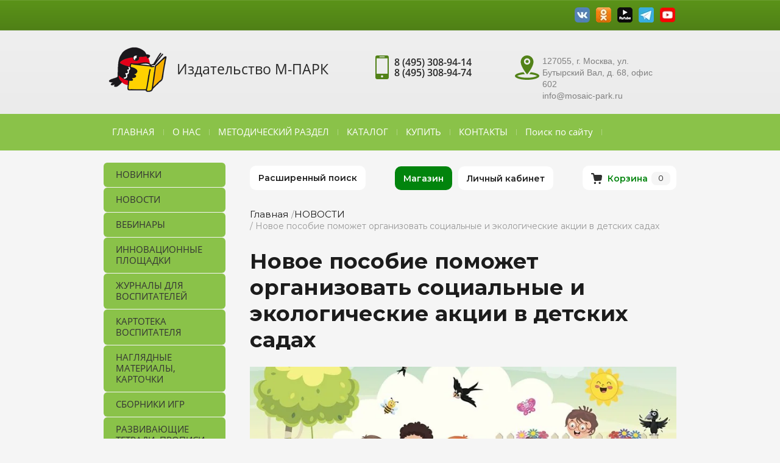

--- FILE ---
content_type: text/html; charset=utf-8
request_url: https://xn----7sbab5ahodkurn.xn--p1ai/novoe-posobie-pomozhet-organizovat-socialnye-i-ekologicheskie-akcii-v-detskih-sadah
body_size: 19032
content:

<!doctype html>
<html lang="ru">
<head>
<meta charset="utf-8">
<meta name="robots" content="all">
<title>Новое пособие поможет организовать социальные и экологические акции в детских садах</title>
<meta name="description" content="Новое пособие поможет организовать социальные и экологические акции в детских садах">
<meta name="keywords" content="Новое пособие поможет организовать социальные и экологические акции в детских садах">
<meta name="SKYPE_TOOLBAR" content="SKYPE_TOOLBAR_PARSER_COMPATIBLE">
<meta name="viewport" content="width=device-width, initial-scale=1.0, maximum-scale=1.0, user-scalable=no">
<meta name="format-detection" content="telephone=no">
<meta http-equiv="x-rim-auto-match" content="none">

<link rel="stylesheet" href="/t/v1156/images/theme0/styles.scss.css">

<link rel="stylesheet" href="/t/images/css/viz_styles.css">
<link rel="stylesheet" href="/g/css/styles_articles_tpl.css">
<link rel="stylesheet" href="/t/v1156/images/css/slick.css">
<link rel="stylesheet" href="/t/v1156/images/css/slick-theme.css">
<script src="/g/libs/jquery/1.10.2/jquery.min.js"></script>
<script src="/t/v1156/images/js/waslidemenu.js"></script>
<script src="/g/s3/misc/math/0.0.1/s3.math.js"></script>
<script src="/g/s3/misc/eventable/0.0.1/s3.eventable.js"></script>
<script src="/g/s3/menu/allin/0.0.2/s3.menu.allin.js"></script>
<script src="/t/v1156/images/js/owl.carousel.min.js"></script>
<script src="/t/v1156/images/js/resizeController.js"></script>
<script src="/t/v1156/images/js/slick.js"></script>
<script type="text/javascript" src="/t/v1156/images/js/jquery.megapopup.form.js"></script>
<script src="/shared/misc/includeform.js"></script>
<link rel='stylesheet' type='text/css' href='/shared/highslide-4.1.13/highslide.min.css'/>
<script type='text/javascript' src='/shared/highslide-4.1.13/highslide-full.packed.js'></script>
<script type='text/javascript'>
hs.graphicsDir = '/shared/highslide-4.1.13/graphics/';
hs.outlineType = null;
hs.showCredits = false;
hs.lang={cssDirection:'ltr',loadingText:'Загрузка...',loadingTitle:'Кликните чтобы отменить',focusTitle:'Нажмите чтобы перенести вперёд',fullExpandTitle:'Увеличить',fullExpandText:'Полноэкранный',previousText:'Предыдущий',previousTitle:'Назад (стрелка влево)',nextText:'Далее',nextTitle:'Далее (стрелка вправо)',moveTitle:'Передвинуть',moveText:'Передвинуть',closeText:'Закрыть',closeTitle:'Закрыть (Esc)',resizeTitle:'Восстановить размер',playText:'Слайд-шоу',playTitle:'Слайд-шоу (пробел)',pauseText:'Пауза',pauseTitle:'Приостановить слайд-шоу (пробел)',number:'Изображение %1/%2',restoreTitle:'Нажмите чтобы посмотреть картинку, используйте мышь для перетаскивания. Используйте клавиши вперёд и назад'};</script>

            <!-- 46b9544ffa2e5e73c3c971fe2ede35a5 -->
            <script src='/shared/s3/js/lang/ru.js'></script>
            <script src='/shared/s3/js/common.min.js'></script>
        <link rel='stylesheet' type='text/css' href='/shared/s3/css/calendar.css' /><link rel="icon" href="/favicon.png" type="image/png">
	<link rel="apple-touch-icon" href="/thumb/2/LWXycLAsrYVHUeczKuvz_w/r/favicon.png">
	<link rel="apple-touch-icon" sizes="57x57" href="/thumb/2/cSiQoKjZkTMIo0ziQoXd3Q/57c57/favicon.png">
	<link rel="apple-touch-icon" sizes="60x60" href="/thumb/2/ADHYAP_QOPaTX7kCwZk1yQ/60c60/favicon.png">
	<link rel="apple-touch-icon" sizes="72x72" href="/thumb/2/NUeGOwT7ccqi0vKCk5c7CQ/72c72/favicon.png">
	<link rel="apple-touch-icon" sizes="76x76" href="/thumb/2/hXphuvuCGMlCNmPwtBK8JQ/76c76/favicon.png">
	<link rel="apple-touch-icon" sizes="114x114" href="/thumb/2/eu_DCr8HaH-4Fl9Q5T1Yug/114c114/favicon.png">
	<link rel="apple-touch-icon" sizes="120x120" href="/thumb/2/3MmgBXK7FEpfGfzqoDIQig/120c120/favicon.png">
	<link rel="apple-touch-icon" sizes="144x144" href="/thumb/2/j9LDtrtN_JRbLahuwp6tEA/144c144/favicon.png">
	<link rel="apple-touch-icon" sizes="152x152" href="/thumb/2/hJpSN6oEQd3e9064W7B_Jg/152c152/favicon.png">
	<link rel="apple-touch-icon" sizes="180x180" href="/thumb/2/f_vyPxiafrQ-f6zkloMaLQ/180c180/favicon.png">
	
	<meta name="msapplication-TileImage" content="/thumb/2/bmMZwZpxmRExzY98ed18Wg/c/favicon.png">
	<meta name="msapplication-square70x70logo" content="/thumb/2/u4ZCgXlIt0M0m6gZuZtRyQ/70c70/favicon.png">
	<meta name="msapplication-square150x150logo" content="/thumb/2/foNNC3kvbPYBac4AKEENng/150c150/favicon.png">
	<meta name="msapplication-wide310x150logo" content="/thumb/2/4xXaTyEaqfQGm4mLgRUUfg/310c150/favicon.png">
	<meta name="msapplication-square310x310logo" content="/thumb/2/rmdEXcb0zBLSx3J7TTuAiw/310c310/favicon.png">

<!--s3_require-->
<link rel="stylesheet" href="/g/basestyle/1.0.1/article/article.css" type="text/css"/>
<link rel="stylesheet" href="/g/basestyle/1.0.1/user/user.css" type="text/css"/>
<link rel="stylesheet" href="/g/basestyle/1.0.1/article/article.blue.css" type="text/css"/>
<script type="text/javascript" src="/g/basestyle/1.0.1/article/article.js" async></script>
<link rel="stylesheet" href="/g/basestyle/1.0.1/user/user.blue.css" type="text/css"/>
<script type="text/javascript" src="/g/basestyle/1.0.1/user/user.js" async></script>
<!--/s3_require-->

<link rel='stylesheet' type='text/css' href='/t/images/__csspatch/2/patch.css'/>

<script src="/t/v1156/images/js/main.js" charset="utf-8"></script>
    <script src="https://api-maps.yandex.ru/2.0-stable/?load=package.full&lang=ru" type="text/javascript"></script>
<!--[if lt IE 10]>
<script src="/g/libs/ie9-svg-gradient/0.0.1/ie9-svg-gradient.min.js"></script>
<script src="/g/libs/jquery-placeholder/2.0.7/jquery.placeholder.min.js"></script>
<script src="/g/libs/jquery-textshadow/0.0.1/jquery.textshadow.min.js"></script>
<script src="/g/s3/misc/ie/0.0.1/ie.js"></script>
<![endif]-->
<!--[if lt IE 9]>
<script src="/g/libs/html5shiv/html5.js"></script>
<![endif]-->

 <link rel="stylesheet" href="/t/v1156/images/theme15/styles.scss.css">
<link rel="stylesheet" href="/t/v1156/images/bdr_styles.scss.css">
<!-- Shop init -->
			
		
		
		
			<link rel="stylesheet" type="text/css" href="/g/shop2v2/default/css/theme.less.css">		
			<script type="text/javascript" src="/g/printme.js"></script>
		<script type="text/javascript" src="/g/shop2v2/default/js/tpl.js"></script>
		<script type="text/javascript" src="/g/shop2v2/default/js/baron.min.js"></script>
		
			<script type="text/javascript" src="/g/shop2v2/default/js/shop2.2.js"></script>
		
	<script type="text/javascript">shop2.init({"productRefs": null,"apiHash": {"getSearchMatches":"e92f697212d0133bee3a0380c36a8f4f","getFolderCustomFields":"61b04e25556ea8b4e2e8e2dcca6fb8e0","getProductListItem":"cb07054ac9ad21b31e25644e00430b21","cartAddItem":"be33ca081a8e01f21beb7cd8c048f5fb","cartRemoveItem":"ae3c09fa215249da8d07a50c5ad26abd","cartUpdate":"b0f5bc194636cb31e574b2334d83b6c8","cartRemoveCoupon":"bfb32fdd6036ca221f14c431bd841580","cartAddCoupon":"8df7a95daaccbb1b0d2f86438e8e4542","deliveryCalc":"d15a3c737d415cd4463938fe7a077723","printOrder":"33db2ee1ae5b39ce8772091e45a1bfe4","cancelOrder":"c89a48b87f350986f5d80d3d470b031b","cancelOrderNotify":"2aecb4ba282b12b40bc6f4f219307248","repeatOrder":"799a7334e00ad38b3a25c74256971f1b","paymentMethods":"b013b67e7eb0889190a74dade1b20ae4","compare":"4dc98cedde810694cee1093aa9d2bdbc","getPromoProducts":"869a43a14afbcb1dd0fe1402be86ef51"},"hash": null,"verId": 1851475,"mode": "","step": "","uri": "/magazin","IMAGES_DIR": "/d/","my": {"gr_product_template_name":"shop2.2.111-1-product-list-thumbs.tpl","gr_collections_item":"global:shop2.2.111-1-product-item-collections.tpl","gr_show_nav_btns":true,"show_sections":false,"new_alias":"\u041d\u043e\u0432\u0438\u043d\u043a\u0430","special_alias":"\u0421\u043a\u0438\u0434\u043a\u0430","buy_alias":"\u0412 \u043a\u043e\u0440\u0437\u0438\u043d\u0443","search_form_btn":"\u041d\u0430\u0439\u0442\u0438","gr_filter_sorting_by":"\u0421\u043e\u0440\u0442\u0438\u0440\u043e\u0432\u0430\u0442\u044c \u043f\u043e","gr_by_price_asc":"\u0426\u0435\u043d\u0435 (\u0432\u043e\u0437\u0440\u0430\u0441\u0442\u0430\u043d\u0438\u044e)","gr_by_price_desc":"\u0426\u0435\u043d\u0435 (\u0443\u0431\u044b\u0432\u0430\u043d\u0438\u044e)","gr_by_name_asc":"\u041d\u0430\u0437\u0432\u0430\u043d\u0438\u044e \u043e\u0442 \u0410","gr_by_name_desc":"\u041d\u0430\u0437\u0432\u0430\u043d\u0438\u044e \u043e\u0442 \u042f","buy_mod":true,"buy_kind":true,"gr_hide_no_amount_rating":true,"on_shop2_btn":true,"gr_auth_placeholder":true,"gr_cart_preview_order":"\u041e\u0444\u043e\u0440\u043c\u0438\u0442\u044c","gr_show_collcetions_amount":true,"gr_kinds_slider":true,"gr_cart_titles":true,"gr_filter_remodal":true,"gr_filter_range_slider":true,"gr_search_range_slider":true,"gr_login_placeholered":true,"gr_add_to_compare_text":"\u0421\u0440\u0430\u0432\u043d\u0438\u0442\u044c","gr_search_form_title":"\u0420\u0430\u0441\u0448\u0438\u0440\u0435\u043d\u043d\u044b\u0439 \u043f\u043e\u0438\u0441\u043a","gr_filter_reset_text":"\u041e\u0447\u0438\u0441\u0442\u0438\u0442\u044c","gr_filter_max_count":"6","gr_filter_select_btn":"\u0415\u0449\u0435","gr_show_more_btn_class":" ","gr_only_filter_result":true,"gr_result_wrap":true,"gr_filter_fount":"\u0422\u043e\u0432\u0430\u0440\u043e\u0432 \u043d\u0430\u0439\u0434\u0435\u043d\u043e:","gr_view_class":" view_click view_opened view-1","gr_folder_items":true,"gr_pagelist_only_icons":true,"gr_h1_in_column":true,"gr_vendor_in_thumbs":true,"gr_tabs_unwrapped":true,"gr_show_titles":true,"gr_hide_list_params":true,"gr_cart_auth_remodal":true,"gr_coupon_remodal":true,"gr_cart_reg_placeholder":true,"gr_options_more_btn":"\u041f\u043e\u043a\u0430\u0437\u0430\u0442\u044c \u043f\u0430\u0440\u0430\u043c\u0435\u0442\u0440\u044b","gr_cart_total_title":"\u0420\u0430\u0441\u0447\u0435\u0442","gr_show_options_text":"\u0412\u0441\u0435 \u043f\u0430\u0440\u0430\u043c\u0435\u0442\u0440\u044b","gr_cart_show_options_text":"\u0412\u0441\u0435 \u043f\u0430\u0440\u0430\u043c\u0435\u0442\u0440\u044b","gr_pluso_title":"\u041f\u043e\u0434\u0435\u043b\u0438\u0442\u044c\u0441\u044f","gr_to_compare_text":"\u0421\u0440\u0430\u0432\u043d\u0438\u0442\u044c","gr_compare_class":" ","show_flags_filter":true,"gr_search_old_color":true,"gr_new_pluso_share":true,"gr_cart_back":"\u0412\u0435\u0440\u043d\u0443\u0442\u044c\u0441\u044f \u0432 \u043c\u0430\u0433\u0430\u0437\u0438\u043d","gr_cart_clean_up":"\u041e\u0447\u0438\u0441\u0442\u0438\u0442\u044c \u043a\u043e\u0440\u0437\u0438\u043d\u0443","gr_has_amount_text":"\u0412 \u043d\u0430\u043b\u0438\u0447\u0438\u0438","gr_product_info_form":"\u0423\u0437\u043d\u0430\u0442\u044c \u043e \u043f\u043e\u0441\u0442\u0443\u043f\u043b\u0435\u043d\u0438\u0438","cart_preview_image_width":150,"cart_preview_image_height":150},"shop2_cart_order_payments": 1,"cf_margin_price_enabled": 0,"maps_yandex_key":"","maps_google_key":""});shop2.delivery.deligate = true;</script>
<style type="text/css">.product-item-thumb {width: 450px;}.product-item-thumb .product-image, .product-item-simple .product-image {height: 450px;width: 450px;}.product-item-thumb .product-amount .amount-title {width: 354px;}.product-item-thumb .product-price {width: 400px;}.shop2-product .product-side-l {width: 450px;}.shop2-product .product-image {height: 450px;width: 450px;}.shop2-product .product-thumbnails li {width: 140px;height: 140px;}</style>
<!-- Shop init -->
<!-- Custom styles -->
<link rel="stylesheet" href="/g/libs/jqueryui/datepicker-and-slider/css/jquery-ui.css">
<link rel="stylesheet" href="/g/libs/lightgallery/v1.2.19/lightgallery.css">
<link rel="stylesheet" href="/g/libs/remodal/css/remodal.css">
<link rel="stylesheet" href="/g/libs/remodal/css/remodal-default-theme.css">
<!-- Custom styles -->

<!-- Custom js -->
<script src="/g/libs/jquery-responsive-tabs/1.6.3/jquery.responsiveTabs.min.js" charset="utf-8"></script>
<script src="/g/libs/jquery-match-height/0.7.2/jquery.matchHeight.min.js" charset="utf-8"></script>
<script src="/g/libs/jqueryui/datepicker-and-slider/js/jquery-ui.min.js" charset="utf-8"></script>
<script src="/g/libs/jqueryui/touch_punch/jquery.ui.touch_punch.min.js" charset="utf-8"></script>
<script src="//cdn.jsdelivr.net/npm/jquery-columnizer@1.6.3/src/jquery.columnizer.min.js"></script>
<script src="/g/libs/lightgallery/v1.2.19/lightgallery.js" charset="utf-8"></script>
<script src="/g/libs/remodal/js/remodal.js" charset="utf-8"></script>

<!-- Custom js -->

<!-- Site js -->
<script src="/g/s3/misc/form/shop-form/shop-form-minimal.js" charset="utf-8"></script>
<script src="/g/templates/shop2/2.111.2/js/plugins.js" charset="utf-8"></script>




<script src="/g/templates/shop2/2.111.2/2.2.111-1/js/shop_main.js" charset="utf-8"></script>
<script src="/t/v1156/images/js/custom-shop2.js" charset="utf-8"></script>

<!-- Site js -->
<link rel="stylesheet" href="/g/shop2v2/default/css/theme.less">

<link rel="stylesheet" href="/t/v1156/images/css/theme0.scss.css">
<link rel="stylesheet" href="/t/v1156/images/css/shop_styles.scss.css">



<script>
	$(function(){
		$( document ).ajaxComplete(function() {
		  $('#shop2-tooltip').removeClass('shop2-color-ext-tooltip').hide()
		});
		
		if(document.location.search == '?test=1') {
			$.cookie('test', 1)
		}
		if(shop2.mode == 'main') {
			$('.mosaic-wrap').addClass('shop_main')
		}
	})

	$(function() {
		$(".mg-styler-label--checkbox a").attr("onclick", "window.open(this.href, '', 'resizable=no,status=no,location=no,toolbar=no,menubar=no,fullscreen=no,scrollbars=no,dependent=no,width=500,left=500,height=700,top=700'); return false;");
		
	});

</script>
</head>
<body>
	
	<div class="site-wrapper">
		<header role="banner" class="site-header">
			<div class="header-top-panel">
				<div class="panel-inner clear-self">
															<div class="social-wrap">
						<div class="social-title"></div>
						<div class="social-icons clear-self">
						    						    						    <a class="social" target="_blank" href="https://vk.com/mozaika_park">
						        <img src="/thumb/2/I4sO8V0ZyT15pkA1jGMRCA/30c30/d/vk_mini_25.webp" alt="vk" />
						    </a>
						    						    						    						    <a class="social" target="_blank" href="https://ok.ru/group/58901186281491">
						        <img src="/thumb/2/8JSzReDvdhKxI_OowVK0Yg/30c30/d/ok_1_25.webp" alt="ок" />
						    </a>
						    						    						    						    <a class="social" target="_blank" href="">
						        <img src="/thumb/2/FcrQWbdj5HI63R1J3Groow/30c30/d/rutube_25.webp" alt="rt" />
						    </a>
						    						    						    						    <a class="social" target="_blank" href="https://t.me/mosaicpark">
						        <img src="/thumb/2/wHwPsRuOPxsUfT-WmfG7bw/30c30/d/tg_1_25.webp" alt="tg" />
						    </a>
						    						    						    						    <a class="social" target="_blank" href="https://youtube.com/@mosaicpark?si=DV27Qy9GEIOj88Dc">
						        <img src="/thumb/2/PXFBix2waO6Ak5ytVNYIQA/30c30/d/youtube_mini_25.webp" alt="yo" />
						    </a>
						    						    					    </div>
					</div>
									</div>
			</div>
			<div class="site-header-inner">
				<div class="inner-container clear-self">
											<div class='logotip'><img src=/thumb/2/BWKE1ocUeinBx89C7vo9Rg/110r/d/log_310_bez_vetki.png alt="/"></div>
										<div class="header-left-container clear-self">
												<div class="site-header-name"><a href="https://xn----7sbab5ahodkurn.xn--p1ai">Издательство М-ПАРК</a></div>											</div>
					<div class="header-right-part">
										<div class="phone-top">
						<div class="phone-icon">
							<svg xmlns="http://www.w3.org/2000/svg" xmlns:xlink="http://www.w3.org/1999/xlink" preserveAspectRatio="xMidYMid" width="22" height="39" viewBox="0 0 22 39">
							  <path d="M19.172,-0.001 L2.830,-0.001 C1.266,-0.001 0.003,1.272 0.003,2.840 L0.003,36.162 C0.003,37.729 1.266,39.000 2.830,39.000 L19.172,39.000 C20.732,39.000 21.997,37.729 21.997,36.162 L21.997,2.840 C21.997,1.272 20.732,-0.001 19.172,-0.001 ZM6.968,1.724 L15.036,1.724 C15.239,1.724 15.404,2.030 15.404,2.407 C15.404,2.786 15.239,3.093 15.036,3.093 L6.968,3.093 C6.763,3.093 6.600,2.786 6.600,2.407 C6.600,2.030 6.763,1.724 6.968,1.724 ZM11.002,36.197 C10.007,36.197 9.197,35.383 9.197,34.383 C9.197,33.383 10.007,32.573 11.002,32.573 C11.994,32.573 12.803,33.383 12.803,34.383 C12.803,35.383 11.994,36.197 11.002,36.197 ZM19.879,29.987 L2.122,29.987 L2.122,4.793 L19.879,4.793 L19.879,29.987 Z" class="svg"/>
							</svg>
						</div>
						<div class="phone-inner">
															<div><a href="tel:8 (495) 308-94-14">8 (495) 308-94-14</a></div>
															<div><a href="tel:8 (495) 308-94-74">8 (495) 308-94-74</a></div>
														<span class="time"></span>
						</div>
					</div>
															<div class="adress-top">
						<div class="adress-icon">
							<svg xmlns="http://www.w3.org/2000/svg" xmlns:xlink="http://www.w3.org/1999/xlink" preserveAspectRatio="xMidYMid" width="40" height="40" viewBox="0 0 40 40">
							  <path d="M20.003,39.998 C8.957,39.998 0.003,37.142 0.003,33.620 C0.003,30.758 5.920,28.336 14.067,27.529 C14.922,28.769 15.724,29.849 16.393,30.717 C9.779,31.117 5.443,32.552 3.829,33.621 C5.720,34.873 11.339,36.636 20.003,36.636 C28.666,36.636 34.285,34.874 36.176,33.621 C34.562,32.552 30.223,31.115 23.602,30.716 C24.270,29.848 25.071,28.767 25.925,27.528 C34.079,28.333 40.003,30.756 40.002,33.620 C40.002,37.143 31.048,39.998 20.003,39.998 ZM9.524,10.528 C9.524,4.713 14.213,-0.001 20.001,-0.001 C25.789,-0.001 30.479,4.713 30.479,10.528 C30.479,18.818 20.001,31.190 20.001,31.190 C20.001,31.190 9.524,18.861 9.524,10.528 ZM25.170,9.900 C25.170,7.031 22.855,4.706 20.002,4.706 C17.148,4.706 14.834,7.031 14.834,9.900 C14.834,12.768 17.148,15.094 20.002,15.094 C22.855,15.094 25.170,12.768 25.170,9.900 ZM20.001,7.346 C21.404,7.346 22.542,8.489 22.542,9.900 C22.542,11.310 21.404,12.453 20.001,12.453 C18.598,12.453 17.460,11.310 17.460,9.900 C17.460,8.489 18.598,7.346 20.001,7.346 Z" class="svg"/>
							</svg>
						</div>
						<div class="adress-inner">
							127055, г. Москва, ул. Бутырский  Вал, д. 68, офис 602<br />
info@mosaic-park.ru
						</div>
					</div>
										</div>
				</div>
			</div>
			<div class="menu-wrapper" rel="nofollow">
				<nav class="menu-top-wrap clear-self">
					<ul class="menu-default menu-top"><li><a href="/" >ГЛАВНАЯ</a></li><li><a href="/o-nas" >О НАС</a></li><li><a href="/-page_id78" >МЕТОДИЧЕСКИЙ РАЗДЕЛ</a></li><li><a href="/-page_id347" >КАТАЛОГ</a></li><li><a href="/kupit" >КУПИТЬ</a></li><li><a href="/-page_id90" >КОНТАКТЫ</a></li><li><a href="/search" >Поиск по сайту</a></li></ul>	            </nav>
            </div>
            <div class="navigation-button"><span>&nbsp;</span></div>
            <div class="navigation-close"><span>&nbsp;</span></div>
            <div class="navigation__wrapper">
                <nav class="navigation">
                    <ul class="menu-default">
																								<li class="sublevel"><a class="has" href="/">ГЛАВНАЯ</a>
																																																			</li>
																																		<li class="sublevel"><a class="has" href="/o-nas">О НАС</a>
																																																			</li>
																																		<li class="sublevel"><a class="has" href="/-page_id78">МЕТОДИЧЕСКИЙ РАЗДЕЛ</a>
																																																			</li>
																																		<li class="sublevel"><a class="has" href="/-page_id347">КАТАЛОГ</a>
																																																			</li>
																																		<li class="sublevel"><a class="has" href="/kupit">КУПИТЬ</a>
																																																			</li>
																																		<li class="sublevel"><a class="has" href="/-page_id90">КОНТАКТЫ</a>
																																																			</li>
																																		<li ><a  href="/search">Поиск по сайту</a>
																																		</li>
				</ul>
                </nav>
            </div>
		</header> <!-- .site-header -->
				<div class="center-blocks">
			<div class="site-container">
				<aside role="complementary" class="site-sidebar left">
										<nav class="menu-left-wrap">
					    <ul class="menu-left menu-default">
					    					    					    					    <li><a href="/-cat16">НОВИНКИ</a>
					    					    					    					    					    					    </li>
					    					    					    					    					    <li><a href="/-cat35">НОВОСТИ</a>
					    					    					    					    					    					    </li>
					    					    					    					    					    <li><a href="/-cat7">ВЕБИНАРЫ</a>
					    					    					    					    					    					    </li>
					    					    					    					    					    <li><a href="/-page_id831">ИННОВАЦИОННЫЕ ПЛОЩАДКИ</a>
					    					    					    					    					    					    </li>
					    					    					    					    					    <li><a href="/-cat91">ЖУРНАЛЫ ДЛЯ ВОСПИТАТЕЛЕЙ</a>
					    					    					    					    					    					    </li>
					    					    					    					    					    <li><a href="/-page_id1249">КАРТОТЕКА ВОСПИТАТЕЛЯ</a>
					    					    					    					    					    					    </li>
					    					    					    					    					    <li><a href="/naglyadnye-materialy">НАГЛЯДНЫЕ МАТЕРИАЛЫ, КАРТОЧКИ</a>
					    					    					    					    					    					    </li>
					    					    					    					    					    <li><a href="/-page_id1802">СБОРНИКИ ИГР</a>
					    					    					    					    					    					    </li>
					    					    					    					    					    <li><a href="/-cat80">РАЗВИВАЮЩИЕ ТЕТРАДИ, ПРОПИСИ, ДИАГНОСТИКА</a>
					    					    					    					    					    					    </li>
					    					    					    					    					    <li><a href="/-cat83">ХУДОЖЕСТВЕННАЯ ЛИТЕРАТУРА ДЛЯ ДЕТЕЙ</a>
					    					    					    					    					    					    </li>
					    					    					    					    					    <li><a href="/-cat54">ИЗДАНИЯ ДЛЯ ДОСУГА И ТВОРЧЕСТВА</a>
					    					    					    					    					    					    </li>
					    					    					    					    					    <li><a href="/hrestomatii">ХРЕСТОМАТИИ</a>
					    					    					    					    					    					    </li>
					    					    					    					    					    <li><a href="/-cat67">РАЗВИВАЮЩАЯ ПРЕДМЕТНО-ПРОСТРАНСТВЕННАЯ СРЕДА</a>
					    					    					    					    					    					    </li>
					    					    					    					    					    <li><a href="/user">Регистрация</a>
					    					    					    					    </li></ul>
					    					</nav>
														</aside> <!-- .site-sidebar.left -->
				<main role="main" class="site-main">
					<div class="site-main__inner">
												
<div class="remodal fixed-folders-wrap" data-remodal-id="fixed-folders" role="dialog" data-remodal-options="hashTracking: false">
	<button data-remodal-action="close" class="gr-icon-btn remodal-close-btn"><span>Закрыть</span></button>
	<div class="fixed-folders-title">Каталог</div>
	
	
	<ul class="shop2-folders remove_class-columnize menu-default">
					         		         		         		         		    		         		              		              		                   <li class="firstlevel dontsplit sublevel has"><a class="hasArrow" href="/magazin/folder/detskie-tovary"><span>Книги для детей</span></a>
		              		         		         		         		         		    		         		              		                   		                        <ul>
		                            <li class="parentItem"><a href="/magazin/folder/detskie-tovary"><span>Книги для детей</span></a></li>
		                    			              		              		                   <li class=""><a href="/magazin/folder/tovary-dlya-shkoly-i-obucheniya"><span>Товары для школы и обучения</span></a>
		              		         		         		         		         		    		         		              		                   		                        </li>
		                        		                             </ul></li>
		                        		                   		              		              		                   <li class="firstlevel dontsplit sublevel has"><a class="hasArrow" href="/magazin/folder/aksessuary"><span>Готовимся к школе</span></a>
		              		         		         		         		         		    		         		              		                   		                        <ul>
		                            <li class="parentItem"><a href="/magazin/folder/aksessuary"><span>Готовимся к школе</span></a></li>
		                    			              		              		                   <li class=" dontsplit sublevel has"><a class="hasArrow" href="/magazin/folder/zhenshchinam"><span>Женщинам</span></a>
		              		         		         		         		         		    		         		              		                   		                        <ul>
		                            <li class="parentItem"><a href="/magazin/folder/zhenshchinam"><span>Женщинам</span></a></li>
		                    			              		              		                   <li class=" dontsplit sublevel has"><a class="hasArrow" href="/magazin/folder/sumki-i-ryukzaki"><span>Сумки и рюкзаки</span></a>
		              		         		         		         		         		    		         		              		                   		                        <ul>
		                            <li class="parentItem"><a href="/magazin/folder/sumki-i-ryukzaki"><span>Сумки и рюкзаки</span></a></li>
		                    			              		              		                   <li class=""><a href="/magazin/folder/sumki"><span>Сумки</span></a>
		              		         		         		         		         		    		         		              		                   		                        </li>
		                        		                             </ul></li>
		                        		                             </ul></li>
		                        		                             </ul></li>
		                        		                   		              		              		                   <li class="firstlevel dontsplit sublevel has"><a class="hasArrow" href="/magazin/folder/kancelyarskie-tovary"><span>Воспитателю</span></a>
		              		         		         		         		         		    		         		              		                   		                        <ul>
		                            <li class="parentItem"><a href="/magazin/folder/kancelyarskie-tovary"><span>Воспитателю</span></a></li>
		                    			              		              		                   <li class=" dontsplit sublevel has"><a class="hasArrow" href="/magazin/folder/bumazhnaya-produkciya"><span>Бумажная продукция</span></a>
		              		         		         		         		         		    		         		              		                   		                        <ul>
		                            <li class="parentItem"><a href="/magazin/folder/bumazhnaya-produkciya"><span>Бумажная продукция</span></a></li>
		                    			              		              		                   <li class=""><a href="/magazin/folder/bloknoty"><span>Блокноты</span></a>
		              		         		         		         		         		    		         		              		                   		                        </li>
		                        		                             </ul></li>
		                        		                             </ul></li>
		                        		                   		              		              		                   <li class="firstlevel dontsplit sublevel has"><a class="hasArrow" href="/magazin/folder/knigi"><span>Книги для родителей</span></a>
		              		         		         		         		         		    		         		              		                   		                        <ul>
		                            <li class="parentItem"><a href="/magazin/folder/knigi"><span>Книги для родителей</span></a></li>
		                    			              		              		                   <li class=" dontsplit sublevel has"><a class="hasArrow" href="/magazin/folder/nehudozhestvennaya-literatura"><span>Нехудожественная литература</span></a>
		              		         		         		         		         		    		         		              		                   		                        <ul>
		                            <li class="parentItem"><a href="/magazin/folder/nehudozhestvennaya-literatura"><span>Нехудожественная литература</span></a></li>
		                    			              		              		                   <li class=" dontsplit sublevel has"><a class="hasArrow" href="/magazin/folder/psihologiya"><span>Психология</span></a>
		              		         		         		         		         		    		         		              		                   		                        <ul>
		                            <li class="parentItem"><a href="/magazin/folder/psihologiya"><span>Психология</span></a></li>
		                    			              		              		                   <li class=""><a href="/magazin/folder/psihologiya-obshcheniya"><span>Психология общения</span></a>
		              		         		         		         		         		    		         		              		                   		                        </li>
		                        		                   		              		              		                   <li class=""><a href="/magazin/folder/vospitanie-detej"><span>Воспитание детей</span></a>
		              		         		         		         		         		    		         		              		                   		                        </li>
		                        		                             </ul></li>
		                        		                   		              		              		                   <li class=" dontsplit sublevel has"><a class="hasArrow" href="/magazin/folder/nauchnaya-literatura"><span>Научная литература</span></a>
		              		         		         		         		         		    		         		              		                   		                        <ul>
		                            <li class="parentItem"><a href="/magazin/folder/nauchnaya-literatura"><span>Научная литература</span></a></li>
		                    			              		              		                   <li class=""><a href="/magazin/folder/pedagogika"><span>Педагогика</span></a>
		              		         		         		         		         		    		         		              		                   		                        </li>
		                        		                   		              		              		                   <li class=""><a href="/magazin/folder/biologiya"><span>Биология</span></a>
		              		         		         		         		         		    		         		              		                   		                        </li>
		                        		                             </ul></li>
		                        		                   		              		              		                   <li class=" dontsplit sublevel has"><a class="hasArrow" href="/magazin/folder/iskusstvo-i-kultura"><span>Искусство и культура</span></a>
		              		         		         		         		         		    		         		              		                   		                        <ul>
		                            <li class="parentItem"><a href="/magazin/folder/iskusstvo-i-kultura"><span>Искусство и культура</span></a></li>
		                    			              		              		                   <li class=""><a href="/magazin/folder/zhivopis-i-risunok"><span>Живопись и рисунок</span></a>
		              		         		         		         		         		    		         		              		                   		                        </li>
		                        		                   		              		              		                   <li class=""><a href="/magazin/folder/iskusstvovedenie"><span>Искусствоведение</span></a>
		              		         		         		         		         		    		         		              		                   		                        </li>
		                        		                             </ul></li>
		                        		                   		              		              		                   <li class=" dontsplit sublevel has"><a class="hasArrow" href="/magazin/folder/krasota-zdorove-i-sport"><span>Красота, здоровье и спорт</span></a>
		              		         		         		         		         		    		         		              		                   		                        <ul>
		                            <li class="parentItem"><a href="/magazin/folder/krasota-zdorove-i-sport"><span>Красота, здоровье и спорт</span></a></li>
		                    			              		              		                   <li class=""><a href="/magazin/folder/sport-i-fitnes"><span>Спорт и фитнес</span></a>
		              		         		         		         		         		    		         		              		                   		                        </li>
		                        		                             </ul></li>
		                        		                             </ul></li>
		                        		                   		              		              		                   <li class=" dontsplit sublevel has"><a class="hasArrow" href="/magazin/folder/biznes-literatura"><span>Бизнес-литература</span></a>
		              		         		         		         		         		    		         		              		                   		                        <ul>
		                            <li class="parentItem"><a href="/magazin/folder/biznes-literatura"><span>Бизнес-литература</span></a></li>
		                    			              		              		                   <li class=""><a href="/magazin/folder/menedzhment-i-upravlenie"><span>Менеджмент и управление</span></a>
		              		         		         		         		         		    		         		              		                   		                        </li>
		                        		                             </ul></li>
		                        		                   		              		              		                   <li class=" dontsplit sublevel has"><a class="hasArrow" href="/magazin/folder/detyam-i-roditelyam"><span>Детям и родителям</span></a>
		              		         		         		         		         		    		         		              		                   		                        <ul>
		                            <li class="parentItem"><a href="/magazin/folder/detyam-i-roditelyam"><span>Детям и родителям</span></a></li>
		                    			              		              		                   <li class=" dontsplit sublevel has"><a class="hasArrow" href="/magazin/folder/hudozhestvennaya-literatura"><span>Художественная литература</span></a>
		              		         		         		         		         		    		         		              		                   		                        <ul>
		                            <li class="parentItem"><a href="/magazin/folder/hudozhestvennaya-literatura"><span>Художественная литература</span></a></li>
		                    			              		              		                   <li class=""><a href="/magazin/folder/skazki-folklor-i-mify"><span>Сказки, фольклор и мифы</span></a>
		              		         		         		         		         		    		         		              		                   		                        </li>
		                        		                   		              		              		                   <li class=""><a href="/magazin/folder/stihi"><span>Стихи</span></a>
		              		         		         		         		         		    		         		              		                   		                        </li>
		                        		                   		              		              		                   <li class=""><a href="/magazin/folder/klassika"><span>Классика</span></a>
		              		         		         		         		         		    		         		              		                   		                        </li>
		                        		                             </ul></li>
		                        		                   		              		              		                   <li class=" dontsplit sublevel has"><a class="hasArrow" href="/magazin/folder/razvitie-detej"><span>Развитие детей</span></a>
		              		         		         		         		         		    		         		              		                   		                        <ul>
		                            <li class="parentItem"><a href="/magazin/folder/razvitie-detej"><span>Развитие детей</span></a></li>
		                    			              		              		                   <li class=""><a href="/magazin/folder/razvitie-obshchih-sposobnostej"><span>Развитие общих способностей</span></a>
		              		         		         		         		         		    		         		              		                   		                        </li>
		                        		                   		              		              		                   <li class=""><a href="/magazin/folder/zadaniya-golovolomki-i-zagadki"><span>Задания, головоломки и загадки</span></a>
		              		         		         		         		         		    		         		              		                   		                        </li>
		                        		                   		              		              		                   <li class=""><a href="/magazin/folder/samorazvitie"><span>Саморазвитие</span></a>
		              		         		         		         		         		    		         		              		                   		                        </li>
		                        		                   		              		              		                   <li class=""><a href="/magazin/folder/razvitie-rechi"><span>Развитие речи</span></a>
		              		         		         		         		         		    		         		              		                   		                        </li>
		                        		                   		              		              		                   <li class=""><a href="/magazin/folder/uchimsya-chitat"><span>Учимся читать</span></a>
		              		         		         		         		         		    		         		              		                   		                        </li>
		                        		                   		              		              		                   <li class=""><a href="/magazin/folder/uchimsya-pisat"><span>Учимся писать</span></a>
		              		         		         		         		         		    		         		              		                   		                        </li>
		                        		                   		              		              		                   <li class=""><a href="/magazin/folder/uchimsya-schitat"><span>Учимся считать</span></a>
		              		         		         		         		         		    		         		              		                   		                        </li>
		                        		                             </ul></li>
		                        		                   		              		              		                   <li class=" dontsplit sublevel has"><a class="hasArrow" href="/magazin/folder/poznavatelnaya-literatura"><span>Познавательная литература</span></a>
		              		         		         		         		         		    		         		              		                   		                        <ul>
		                            <li class="parentItem"><a href="/magazin/folder/poznavatelnaya-literatura"><span>Познавательная литература</span></a></li>
		                    			              		              		                   <li class=""><a href="/magazin/folder/zhivotnye-i-rasteniya"><span>Животные и растения</span></a>
		              		         		         		         		         		    		         		              		                   		                        </li>
		                        		                   		              		              		                   <li class=""><a href="/magazin/folder/etiket"><span>Этикет</span></a>
		              		         		         		         		         		    		         		              		                   		                        </li>
		                        		                             </ul></li>
		                        		                   		              		              		                   <li class=" dontsplit sublevel has"><a class="hasArrow" href="/magazin/folder/dosug-i-tvorchestvo"><span>Досуг и творчество</span></a>
		              		         		         		         		         		    		         		              		                   		                        <ul>
		                            <li class="parentItem"><a href="/magazin/folder/dosug-i-tvorchestvo"><span>Досуг и творчество</span></a></li>
		                    			              		              		                   <li class=""><a href="/magazin/folder/knigi-s-naklejkami"><span>Книги с наклейками</span></a>
		              		         		         		         		         		    		         		              		                   		                        </li>
		                        		                   		              		              		                   <li class=""><a href="/magazin/folder/raskraski-i-risovanie"><span>Раскраски и рисование</span></a>
		              		         		         		         		         		    		         		              		                   		                        </li>
		                        		                   		              		              		                   <li class=""><a href="/magazin/folder/podelki"><span>Поделки</span></a>
		              		         		         		         		         		    		         		              		                   		                        </li>
		                        		                   		              		              		                   <li class=""><a href="/magazin/folder/interaktivnye-knigi"><span>Интерактивные книги</span></a>
		              		         		         		         		         		    		         		              		                   		                        </li>
		                        		                             </ul></li>
		                        		                   		              		              		                   <li class=""><a href="/magazin/folder/komiksy"><span>Комиксы</span></a>
		              		         		         		         		         		    		         		              		                   		                        </li>
		                        		                             </ul></li>
		                        		                   		              		              		                   <li class=" dontsplit sublevel has"><a class="hasArrow" href="/magazin/folder/uchebnaya-literatura"><span>Учебная литература</span></a>
		              		         		         		         		         		    		         		              		                   		                        <ul>
		                            <li class="parentItem"><a href="/magazin/folder/uchebnaya-literatura"><span>Учебная литература</span></a></li>
		                    			              		              		                   <li class=""><a href="/magazin/folder/izuchenie-inostrannyh-yazykov"><span>Изучение иностранных языков</span></a>
		              		         		         		         		         		    		         		              		                   		                        </li>
		                        		                   		              		              		                   <li class=""><a href="/magazin/folder/obrazovatelnye-programmy"><span>Образовательные программы</span></a>
		              		         		         		         		         		    		         		              		                   		                        </li>
		                        		                             </ul></li>
		                        		                             </ul></li>
		                        		                   		              		              		                   <li class="firstlevel dontsplit sublevel has"><a class="hasArrow" href="/magazin/folder/dom-i-sad"><span>Игры и игрушки</span></a>
		              		         		         		         		         		    		         		              		                   		                        <ul>
		                            <li class="parentItem"><a href="/magazin/folder/dom-i-sad"><span>Игры и игрушки</span></a></li>
		                    			              		              		                   <li class=""><a href="/magazin/folder/tovary-dlya-prazdnikov"><span>Товары для праздников</span></a>
		              		         		         		         		         		    		         		              		                   		                        </li>
		                        		                   		              		              		                   <li class=" dontsplit sublevel has"><a class="hasArrow" href="/magazin/folder/igrushki-i-igry"><span>Игрушки и игры</span></a>
		              		         		         		         		         		    		         		              		                   		                        <ul>
		                            <li class="parentItem"><a href="/magazin/folder/igrushki-i-igry"><span>Игрушки и игры</span></a></li>
		                    			              		              		                   <li class=""><a href="/magazin/folder/razvivayushchie-igry"><span>Развивающие игры</span></a>
		              		         		         		         		         		    		         		              		                   		                        </li>
		                        		                   		              		              		                   <li class=""><a href="/magazin/folder/podarochnye-nabory"><span>Подарочные наборы</span></a>
		              		         		         		         		         		    		         		              		                   		                        </li>
		                        		                             </ul></li>
		                        		                             </ul></li>
		                        		                   		              		              		                   <li class="firstlevel dontsplit sublevel has"><a class="hasArrow" href="/magazin/folder/hobbi-i-tvorchestvo"><span>Хобби и творчество</span></a>
		              		         		         		         		         		    		         		              		                   		                        <ul>
		                            <li class="parentItem"><a href="/magazin/folder/hobbi-i-tvorchestvo"><span>Хобби и творчество</span></a></li>
		                    			              		              		                   <li class=" dontsplit sublevel has"><a class="hasArrow" href="/magazin/folder/raskrashivanie-i-rospis"><span>Раскрашивание и роспись</span></a>
		              		         		         		         		         		    		         		              		                   		                        <ul>
		                            <li class="parentItem"><a href="/magazin/folder/raskrashivanie-i-rospis"><span>Раскрашивание и роспись</span></a></li>
		                    			              		              		                   <li class=""><a href="/magazin/folder/raskraski"><span>Раскраски</span></a>
		              		         		         		         		         		    		    		         </li></ul>
		    		         </li></ul>
		    		    </li>
		</ul>
</div> <!-- .fixed-folders -->

<div class="header_blocks">
	<div class="fixed-panel__btn2-wrap">
		<div class="fixed-panel__btn fixed-panel__btn2 gr-button-1" data-remodal-target="login-popup">Личный кабинет</div>
	</div>
	<div class="remodal" data-remodal-id="cart-preview" role="dialog" data-remodal-options="hashTracking: false">
        <button data-remodal-action="close" class="remodal-close-btn gr-icon-btn">
            <span>Закрыть</span>
        </button>
        <div class="cart-popup-container"
	        	    		    		data-darken="0">
        </div>
    </div>
    
	<div class="remodal" data-remodal-id="m-search-1" role="dialog" data-remodal-options="hashTracking: false">
        <button data-remodal-action="close" class="remodal-close-btn gr-icon-btn">
            <span>Закрыть</span>
        </button>
			
	
<div class="shop2-block search-form">
	<div class="search-form__inner">
		<div class="search-form__header">Расширенный поиск</div>
		<div class="search-rows">
			<form action="/magazin/search" enctype="multipart/form-data">
				<input type="hidden" name="sort_by" value=""/>
				
									<div class="search-rows__row gr-field-style">
						<div class="row-title field-title">Цена ():</div>
						<div class="row-body">
							<label class="input-from">
								<input name="s[price][min]" type="text" size="5" class="small" value=""  data-range_min="0" />
							</label>
							<label class="input-to">
								<input name="s[price][max]" type="text" size="5" class="small" value=""  data-range_max="200000" />
							</label>
							                                <div class="input_range_slider"></div>
                            						</div>
					</div>
				
									<div class="search-rows__row gr-field-style">
						<label class="row-title field-title" for="shop2-name">Название:</label>
						<div class="row-body">
							<input type="text" name="s[name]" size="20" id="shop2-name" value="" />
						</div>
					</div>
				
									<div class="search-rows__row gr-field-style">
						<label class="row-title field-title" for="shop2-article">Артикул:</label>
						<div class="row-body">
							<input type="text" name="s[article]" id="shop2-article" value="" />
						</div>
					</div>
				
									<div class="search-rows__row gr-field-style">
						<label class="row-title field-title" for="shop2-text">Текст:</label>
						<div class="row-body">
							<input type="text" name="search_text" size="20" id="shop2-text"  value="" />
						</div>
					</div>
				
				
									<div class="search-rows__row gr-field-style">
						<div class="row-title field-title">Выберите категорию:</div>
						<div class="row-body">
							<select name="s[folder_id]" id="s[folder_id]">
								<option value="">Все</option>
																																												<option value="236721509" >
											 Книги для детей
										</option>
																																				<option value="236729109" >
											&raquo; Товары для школы и обучения
										</option>
																																				<option value="236722109" >
											 Готовимся к школе
										</option>
																																				<option value="243846309" >
											&raquo; Женщинам
										</option>
																																				<option value="243846509" >
											&raquo;&raquo; Сумки и рюкзаки
										</option>
																																				<option value="243846709" >
											&raquo;&raquo;&raquo; Сумки
										</option>
																																				<option value="236722309" >
											 Воспитателю
										</option>
																																				<option value="243876309" >
											&raquo; Бумажная продукция
										</option>
																																				<option value="243876509" >
											&raquo;&raquo; Блокноты
										</option>
																																				<option value="236721709" >
											 Книги для родителей
										</option>
																																				<option value="238704109" >
											&raquo; Нехудожественная литература
										</option>
																																				<option value="238704909" >
											&raquo;&raquo; Психология
										</option>
																																				<option value="238705909" >
											&raquo;&raquo;&raquo; Психология общения
										</option>
																																				<option value="238706109" >
											&raquo;&raquo;&raquo; Воспитание детей
										</option>
																																				<option value="238705109" >
											&raquo;&raquo; Научная литература
										</option>
																																				<option value="238710909" >
											&raquo;&raquo;&raquo; Педагогика
										</option>
																																				<option value="238711109" >
											&raquo;&raquo;&raquo; Биология
										</option>
																																				<option value="238705509" >
											&raquo;&raquo; Искусство и культура
										</option>
																																				<option value="238711309" >
											&raquo;&raquo;&raquo; Живопись и рисунок
										</option>
																																				<option value="238711509" >
											&raquo;&raquo;&raquo; Искусствоведение
										</option>
																																				<option value="238705709" >
											&raquo;&raquo; Красота, здоровье и спорт
										</option>
																																				<option value="238711709" >
											&raquo;&raquo;&raquo; Спорт и фитнес
										</option>
																																				<option value="238704309" >
											&raquo; Бизнес-литература
										</option>
																																				<option value="238711909" >
											&raquo;&raquo; Менеджмент и управление
										</option>
																																				<option value="238704509" >
											&raquo; Детям и родителям
										</option>
																																				<option value="238712109" >
											&raquo;&raquo; Художественная литература
										</option>
																																				<option value="238712309" >
											&raquo;&raquo;&raquo; Сказки, фольклор и мифы
										</option>
																																				<option value="238712509" >
											&raquo;&raquo;&raquo; Стихи
										</option>
																																				<option value="238712709" >
											&raquo;&raquo;&raquo; Классика
										</option>
																																				<option value="238712909" >
											&raquo;&raquo; Развитие детей
										</option>
																																				<option value="238713709" >
											&raquo;&raquo;&raquo; Развитие общих способностей
										</option>
																																				<option value="238713909" >
											&raquo;&raquo;&raquo; Задания, головоломки и загадки
										</option>
																																				<option value="238714109" >
											&raquo;&raquo;&raquo; Саморазвитие
										</option>
																																				<option value="238714309" >
											&raquo;&raquo;&raquo; Развитие речи
										</option>
																																				<option value="238714509" >
											&raquo;&raquo;&raquo; Учимся читать
										</option>
																																				<option value="238714709" >
											&raquo;&raquo;&raquo; Учимся писать
										</option>
																																				<option value="238714909" >
											&raquo;&raquo;&raquo; Учимся считать
										</option>
																																				<option value="238713109" >
											&raquo;&raquo; Познавательная литература
										</option>
																																				<option value="238715309" >
											&raquo;&raquo;&raquo; Животные и растения
										</option>
																																				<option value="238715709" >
											&raquo;&raquo;&raquo; Этикет
										</option>
																																				<option value="238713309" >
											&raquo;&raquo; Досуг и творчество
										</option>
																																				<option value="238719709" >
											&raquo;&raquo;&raquo; Книги с наклейками
										</option>
																																				<option value="238719909" >
											&raquo;&raquo;&raquo; Раскраски и рисование
										</option>
																																				<option value="238720109" >
											&raquo;&raquo;&raquo; Поделки
										</option>
																																				<option value="238720309" >
											&raquo;&raquo;&raquo; Интерактивные книги
										</option>
																																				<option value="238713509" >
											&raquo;&raquo; Комиксы
										</option>
																																				<option value="238704709" >
											&raquo; Учебная литература
										</option>
																																				<option value="238720509" >
											&raquo;&raquo; Изучение иностранных языков
										</option>
																																				<option value="238720709" >
											&raquo;&raquo; Образовательные программы
										</option>
																																				<option value="236721309" >
											 Игры и игрушки
										</option>
																																				<option value="236722509" >
											&raquo; Товары для праздников
										</option>
																																				<option value="236729309" >
											&raquo; Игрушки и игры
										</option>
																																				<option value="236871709" >
											&raquo;&raquo; Развивающие игры
										</option>
																																				<option value="236871909" >
											&raquo;&raquo; Подарочные наборы
										</option>
																																				<option value="236721909" >
											 Хобби и творчество
										</option>
																																				<option value="243806909" >
											&raquo; Раскрашивание и роспись
										</option>
																																				<option value="243807509" >
											&raquo;&raquo; Раскраски
										</option>
																								</select>
						</div>
					</div>

					<div id="shop2_search_custom_fields"></div>
								
								<div id="shop2_search_global_fields">
					
											</div>
								
				
								
				

									<div class="search-rows__row gr-field-style">
						<div class="row-title field-title">Результатов на странице:</div>
						<div class="row-body">
							<select name="s[products_per_page]">
																																		<option value="5">5</option>
																										<option value="20">20</option>
																										<option value="35">35</option>
																										<option value="50">50</option>
																										<option value="65">65</option>
																										<option value="80">80</option>
																										<option value="95">95</option>
															</select>
						</div>
					</div>
				
				<div class="search-rows__btn">
					<button type="submit" class="search-btn gr-button-1">Найти</button>
				</div>
			<re-captcha data-captcha="recaptcha"
     data-name="captcha"
     data-sitekey="6LcOAacUAAAAAI2fjf6MiiAA8fkOjVmO6-kZYs8S"
     data-lang="ru"
     data-rsize="invisible"
     data-type="image"
     data-theme="light"></re-captcha></form>
		</div>
	</div>
</div><!-- Search Form -->    </div>
    
    <button class="gr-button-3" data-remodal-target="m-search-1">Расширенный поиск</button>
    
    <div class="simetrick">
        <a href="/magazin" class="fixed-panel__btn gr-button-1 fixed-folders-btn">Магазин</a>
        <div class="fixed-panel__btn gr-button-1" data-remodal-target="login-popup">Личный кабинет</div>
    </div>
			<div class="cart-block cart_block_container block_event">
		<a href="/magazin/cart">&nbsp;</a>
		<div class="cart-block__text">Корзина</div>
		
		<div class="cart-block__amount cart_amount_block">0</div>
	</div> <!-- .cart-block -->
	
	
	<div class="remodal" data-remodal-id="login-popup" role="dialog" data-remodal-options="hashTracking: false">
        <button data-remodal-action="close" class="remodal-close-btn gr-icon-btn">
            <span>Закрыть</span>
        </button>
        <div class="shop2-block login-form ">
	<div class="login-form__inner">
		<div class="login-form__header">
			Кабинет
		</div>
		<div class="login-form__body">
			
				<form method="post" action="/user">
					<input type="hidden" name="mode" value="login" />

					<div class="login-form__row login gr-field-style">
												<input placeholder="Логин" type="text" name="login" id="login" tabindex="1" value="" />
					</div>
					<div class="login-form__row gr-field-style">
												<input placeholder="Пароль" type="password" name="password" id="password" tabindex="2" value="" />
					</div>

					<div class="login-btns">
												<div class="login-btns__enter">
													<button type="submit" class="gr-button-1" tabindex="3">Войти</button>
												</div>
																		<div class="login-btns__links">
													<a href="/user/forgot_password" class="forgot_btn">Забыли пароль?</a>
															<br/>
														<a href="/user/register" class="register_btn">Регистрация</a>
												</div>
											</div>
				<re-captcha data-captcha="recaptcha"
     data-name="captcha"
     data-sitekey="6LcOAacUAAAAAI2fjf6MiiAA8fkOjVmO6-kZYs8S"
     data-lang="ru"
     data-rsize="invisible"
     data-type="image"
     data-theme="light"></re-captcha></form>
				
									<div class="g-auth__row g-auth__social-min">
												



				
						<div class="g-form-field__title"><b>Также Вы можете войти через:</b></div>
			<div class="g-social">
																												<div class="g-social__row">
								<a href="/users/hauth/start/vkontakte?return_url=/novoe-posobie-pomozhet-organizovat-socialnye-i-ekologicheskie-akcii-v-detskih-sadah" class="g-social__item g-social__item--vk-large" rel="nofollow">Vkontakte</a>
							</div>
																
			</div>
			
		
	
			<div class="g-auth__personal-note">
									
			
			 

												Я выражаю <a href="/user?mode=agreement" target="_blank">согласие на передачу и обработку персональных данных</a> в соответствии с <a href="/user?mode=policy" target="_blank">политикой конфиденциальности</a>
				
					</div>
						</div>
				
			
		</div>
	</div>
</div>    </div>
    <div class="for-mobile">
    	<a href="/magazin" class="fixed-panel__btn gr-button-1 fixed-folders-btn">Магазин</a>
		<button class="gr-button-3" data-remodal-target="m-search-1">Расширенный поиск</button>
	</div>
</div>						<div class="path">
<div class="page-path" data-url="/novoe-posobie-pomozhet-organizovat-socialnye-i-ekologicheskie-akcii-v-detskih-sadah"><a href="/">Главная</a> / <a href="/-cat35">НОВОСТИ</a> / Новое пособие поможет организовать социальные и экологические акции в детских садах</div></div>	                    <h1>Новое пособие поможет организовать социальные и экологические акции в детских садах</h1>




	<p><img alt="dosh_3011.jpg" src="/thumb/2/ETRgHyAPxDpFEmfG-OEivg/800r/d/dosh_3011.jpg" style="border-width: 0" /></p>

<p style="text-align: justify;"><span data-mega-font-name="arial" style="font-family:Arial,Helvetica,sans-serif;"><span style="color:#000000;">Как организовать интересные занятия и мероприятия в детском саду, затратив минимум времени на их подготовку? <b>Издательство </b>предлагает педагогам дошкольного образования обратиться к </span><span style="color:#000000;">серии</span><b><span style="color:#000000;"> </span></b><a href="/-page_id1249" target="_blank">&laquo;Картотека воспитателя&raquo;</a><span style="color:#000000;">, в&nbsp;которой вышла новинка &ndash;</span><b><span style="color:#000000;"> </span></b><a href="/kartoteka-vospitatelya-socialnye-akcii-v-detskom-sadu" target="_blank">&laquo;Социальные акции в&nbsp;детском саду&raquo;</a><span style="color:#000000;">.</span></span></p>

<p style="text-align: justify;"><span data-mega-font-name="arial" style="font-family:Arial,Helvetica,sans-serif;"><a href="/kartoteka-vospitatelya-socialnye-akcii-v-detskom-sadu" target="_blank"><span style="color:#000000;"><img align="right" alt="Картотека воспитателя «СОЦИАЛЬНЫЕ АКЦИИ В ДЕТСКОМ САДУ»" height="300" src="https://xn----dtbhthpdbkkaet.xn--p1ai/upload/medialibrary/901/26347_Dsh_BelKa_Cotsialie_aktsii_v_%20detskom_sady_Korobka_600-min.png" style="margin: 0px 0px 20px 20px;" title="Картотека воспитателя «СОЦИАЛЬНЫЕ АКЦИИ В ДЕТСКОМ САДУ»" width="205" /></span></a><span style="color:#000000;">Издание представляет собой <b>40 карточек с готовыми сценариями социальных и экологических акций</b> для детей старшего дошкольного возраста и их родителей, а также <b>методические рекомендации </b>по&nbsp;их&nbsp;проведению и&nbsp;<b>дополнительные материалы для&nbsp;воспитателя</b>.</span></span></p>

<p style="text-align: justify;"><span style="color:#000000;"><span data-mega-font-name="arial" style="font-family:Arial,Helvetica,sans-serif;"><i>&laquo;В последнее время всё более популярной становится практика проведения социальных акций, они рассматриваются как эффективное средство для решения конкретных задач. Инициативные педагоги подхватили идею использовать эту&nbsp;форму организации образовательного процесса в&nbsp;детском саду&raquo;, </i>&ndash; говорит один из&nbsp;авторов новинки, кандидат педагогических наук, лауреат премии Правительства РФ&nbsp;в&nbsp;области образования, заслуженный учитель РФ&nbsp;<b>Ксения&nbsp;Белая</b>.</span></span></p>

<p style="text-align: justify;"><span style="color:#000000;"><span data-mega-font-name="arial" style="font-family:Arial,Helvetica,sans-serif;">Акции, предлагаемые авторами картотеки, различны по тематике и приурочены к памятным датам и праздникам, как&nbsp;международным, так&nbsp;и&nbsp;российским. Например, <i>День матери, День защиты Земли, Международный день детской книги, Всемирный день защиты животных, Всемирный день здоровья</i> и&nbsp;др.</span></span></p>

<p style="text-align: justify;"><span style="color:#003300;"><span data-mega-font-name="arial" style="font-family:Arial,Helvetica,sans-serif;"><i>&laquo;Среди праздников есть и неофициальные, которые появились благодаря частным инициативам и пока не слишком хорошо известны в нашей стране. Например, День творчества и вдохновения (17 января), День написания письма в будущее (19 октября). Гуманистическая направленность таких дат, несомненно, должна принести им со временем широкую популярность&raquo;</i>, &ndash; уверена старший методист издательства, один из&nbsp;авторов новой картотеки <b>Любовь&nbsp;Павлова</b>.</span></span></p>

<p style="text-align: justify;"><span style="color:#000000;"><span data-mega-font-name="arial" style="font-family:Arial,Helvetica,sans-serif;">Картотека позволяет проводить эмоционально насыщенные социальные мероприятия в течение всего года, положительно влияя атмосферу в едином коллективе детей, родителей и педагогов.</span></span></p>

<p style="text-align: justify;"><span style="color:#000000;"><span data-mega-font-name="arial" style="font-family:Arial,Helvetica,sans-serif;"><i>&laquo;Во время участия в акции дети открывают для себя новые знания, учатся делать выводы, приобретают социальный опыт взаимодействия с&nbsp;окружающим миром. В&nbsp;ходе деятельности, при&nbsp;выполнении общего дела у&nbsp;них&nbsp;выстраивается особая система взаимоотношений, закрепляются навыки общения&raquo;</i>, &ndash; объясняет один из&nbsp;авторов картотеки &laquo;Социальные акции в&nbsp;детском саду&raquo;, кандидат биологических наук&nbsp;<b>Елена&nbsp;Каралашвили</b>.</span></span></p>

<p style="text-align: justify;"><span style="color:#000000;"><span data-mega-font-name="arial" style="font-family:Arial,Helvetica,sans-serif;">Педагогам, осваивающим новые формы образовательного процесса, будут особо интересны <b>современные приёмы</b> (<i>флешмоб, буккроссинг, прямой эфир в Instagram, перформанс</i> и др.), которые предлагается использовать при проведении акций.</span></span></p>

<p style="text-align: justify;"><span data-mega-font-name="arial" style="font-family:Arial,Helvetica,sans-serif;"><span style="color:#000000;">Издания, входящие в </span><a href="/-page_id1249" target="_blank">серию &laquo;Картотека воспитателя&raquo;</a><span style="color:#000000;">, дают возможность педагогам детских садов оптимизировать процедуру планирования и&nbsp;обеспечить детям полноценные развивающие занятия, придав образовательному процессу последовательность и&nbsp;системность. <b>Авторы картотек</b> &ndash; опытные специалисты в&nbsp;области образования и&nbsp;воспитания детей. В&nbsp;их&nbsp;числе кандидат педагогических наук, лауреат премии Правительства РФ&nbsp;в&nbsp;области образования, заслуженный учитель РФ&nbsp;<b>К.Ю.&nbsp;Белая</b>, доктор педагогических наук, кандидат биологических наук, почётный работник общего образования РФ,&nbsp;лауреат премии Национального экологического фонда им.&nbsp;В.И.&nbsp;Вернадского <b>Н.А.&nbsp;Рыжова</b>, преподаватель дошкольного отделения Московского государственного областного университета <b>Л.Г.&nbsp;Серебрякова</b> и&nbsp;другие.</span></span></p>

<p style="text-align: justify;"><span data-mega-font-name="arial" style="font-family:Arial,Helvetica,sans-serif;"><span style="color:#000000;">Серия регулярно пополняется новыми картотеками, которые <b>полностью соответствуют ФГОС ДО</b>.</span></span></p>

<p style="text-align: justify;"><span data-mega-font-name="arial" style="font-family:Arial,Helvetica,sans-serif;"><span style="color:#000000;">Серия</span><b><span style="color:#000000;"> </span></b><a href="/-page_id1249" target="_blank">&laquo;Картотека воспитателя&raquo;</a><b><span style="color:#000000;"> </span></b><span style="color:#000000;">включает следующие издания:</span></span></p>

<p style="text-align: justify;"><span data-mega-font-name="arial" style="font-family:Arial,Helvetica,sans-serif;"><b><span style="color:#000000;">&bull;&nbsp;</span></b><a href="/-p1255" target="_blank">&laquo;Тематические прогулки с дошкольниками&raquo;</a><span style="color:#000000;">.<b> </b></span></span></p>

<p style="text-align: justify;"><span style="color:#000000;"><span data-mega-font-name="arial" style="font-family:Arial,Helvetica,sans-serif;">Авторы &ndash; К.Ю. Белая, Е.А. Каралашвили, Л.И. Павлова;</span></span></p>

<p style="text-align: justify;"><span data-mega-font-name="arial" style="font-family:Arial,Helvetica,sans-serif;"><b><span style="color:#000000;"><b>&bull;&nbsp;</b></span></b><a href="/-p1263" target="_blank">&laquo;Тематические дни в детском саду&raquo;</a><span style="color:#000000;">.<b> </b></span></span></p>

<p style="text-align: justify;"><span style="color:#000000;"><span data-mega-font-name="arial" style="font-family:Arial,Helvetica,sans-serif;">Автор &ndash; К.Ю. Белая;</span></span></p>

<p style="text-align: justify;"><span data-mega-font-name="arial" style="font-family:Arial,Helvetica,sans-serif;"><b><span style="color:#000000;">&bull;&nbsp;</span></b><a href="https://xn----7sbab5ahodkurn.xn--p1ai/-p1268" target="_blank">&laquo;Тематические недели в детском саду&raquo;</a><span style="color:#000000;">.<b> </b></span></span></p>

<p style="text-align: justify;"><span style="color:#000000;"><span data-mega-font-name="arial" style="font-family:Arial,Helvetica,sans-serif;">Автор &ndash; К.Ю. Белая;</span></span></p>

<p style="text-align: justify;"><span data-mega-font-name="arial" style="font-family:Arial,Helvetica,sans-serif;"><b><span style="color:#000000;">&bull;&nbsp;</span></b><a href="/-p4761" target="_blank">&laquo;Исследования природы в детском саду&raquo;</a><b><span style="color:#000000;"> </span></b><span style="color:#000000;">(в 2 частях).</span></span></p>

<p style="text-align: justify;"><span style="color:#000000;"><span data-mega-font-name="arial" style="font-family:Arial,Helvetica,sans-serif;">Автор &ndash; Н.А. Рыжова;</span></span></p>

<p style="text-align: justify;"><span data-mega-font-name="arial" style="font-family:Arial,Helvetica,sans-serif;"><b><span style="color:#000000;"><b>&bull;&nbsp;</b></span></b><a href="/rin26299" target="_blank">&laquo;Образовательные проекты в детском саду&raquo;</a><span style="color:#000000;">.<b> </b></span></span></p>

<p style="text-align: justify;"><span style="color:#000000;"><span data-mega-font-name="arial" style="font-family:Arial,Helvetica,sans-serif;">Авторы &ndash; К.Ю. Белая, Е.А. Каралашвили, Л.И. Павлова;</span></span></p>

<p style="text-align: justify;"><span data-mega-font-name="arial" style="font-family:Arial,Helvetica,sans-serif;"><b><span style="color:#000000;">&bull;&nbsp;</span></b><a href="/26305" target="_blank">&laquo;Тематические беседы с детьми старшего дошкольного возраста&raquo;</a><span style="color:#000000;">.<b> </b></span></span></p>

<p style="text-align: justify;"><span style="color:#000000;"><span data-mega-font-name="arial" style="font-family:Arial,Helvetica,sans-serif;">Автор &ndash; К.Ю. Белая;</span></span></p>

<p style="text-align: justify;"><span data-mega-font-name="arial" style="font-family:Arial,Helvetica,sans-serif;"><span style="color:#000000;"><b>&bull;</b>&nbsp;</span><a href="https://xn----7sbab5ahodkurn.xn--p1ai/26307" target="_blank">&laquo;Круглый год&raquo;</a><span style="color:#000000;">.<b> </b></span></span></p>

<p style="text-align: justify;"><span style="color:#000000;"><span data-mega-font-name="arial" style="font-family:Arial,Helvetica,sans-serif;">Автор &ndash; Л.Г. Серебрякова;</span></span></p>

<p style="text-align: justify;"><span data-mega-font-name="arial" style="font-family:Arial,Helvetica,sans-serif;"><span style="color:#000000;"><b>&bull;</b>&nbsp;</span><a href="/kartoteka-vospitatelya-socialnye-akcii-v-detskom-sadu" target="_blank">&laquo;Социальные акции в детском саду&raquo;</a><span style="color:#000000;">.</span></span></p>

<p style="text-align: justify;"><span style="color:#000000;"><span data-mega-font-name="arial" style="font-family:Arial,Helvetica,sans-serif;">Авторы &ndash; К.Ю. Белая, Е.А. Каралашвили, Л.И. Павлова.</span></span></p>

<div style="clear:both">&nbsp;</div>

	
</div>
				</main> <!-- .site-main -->
			</div>
		</div>
						<footer role="contentinfo" class="site-footer">
			<div class="menu-bot-wrap">
				<ul class="menu-default menu-bottom"><li><a href="/" >ГЛАВНАЯ</a></li><li><a href="/o-nas" >О НАС</a></li><li><a href="/-page_id78" >МЕТОДИЧЕСКИЙ РАЗДЕЛ</a></li><li><a href="/-page_id347" >КАТАЛОГ</a></li><li><a href="/kupit" >КУПИТЬ</a></li><li><a href="/-page_id90" >КОНТАКТЫ</a></li><li><a href="/search" >Поиск по сайту</a></li></ul>			</div>
			<div class="footer-inner clear-self">
				<div class="site-name-bottom">
																									<p>&copy; ООО &quot;М-ПАРК&quot;, 2023, 2026</p>

<p>Все права защищены. Использование материалов сайта возможно только с письменного разрешения издательства.</p>
				</div>
				<div class="site-counters"><!--LiveInternet counter--><script type="text/javascript">
document.write("<a href='//www.liveinternet.ru/click' "+
"target=_blank><img src='//counter.yadro.ru/hit?t12.15;r"+
escape(document.referrer)+((typeof(screen)=="undefined")?"":
";s"+screen.width+"*"+screen.height+"*"+(screen.colorDepth?
screen.colorDepth:screen.pixelDepth))+";u"+escape(document.URL)+
";h"+escape(document.title.substring(0,150))+";"+Math.random()+
"' alt='' title='LiveInternet: показано число просмотров за 24"+
" часа, посетителей за 24 часа и за сегодня' "+
"border='0' width='88' height='31'><\/a>")
</script><!--/LiveInternet-->
<!--__INFO2026-01-16 01:33:32INFO__-->
</div>
				<div class="site-copyright">
					<div class="copy-inner"><span style='font-size:14px;' class='copyright'><!--noindex--> <span style="text-decoration:underline; cursor: pointer;" onclick="javascript:window.open('https://megagr'+'oup.ru/?utm_referrer='+location.hostname)" class="copyright">Мегагрупп.ру</span> <!--/noindex--></span></div>
				</div>
			</div>
		</footer> <!-- .site-footer -->
	</div>
	<script src="/t/v1156/images/js/flexFix.js"></script>

<!-- assets.bottom -->
<!-- </noscript></script></style> -->
<script src="/my/s3/js/site.min.js?1768462484" ></script>
<script src="/my/s3/js/site/defender.min.js?1768462484" ></script>
<script src="https://cp.onicon.ru/loader/5a78747d286688475b8b4608.js" data-auto async></script>
<script >/*<![CDATA[*/
var megacounter_key="4e60f3e75264dc5f7487a5d99d1ee403";
(function(d){
    var s = d.createElement("script");
    s.src = "//counter.megagroup.ru/loader.js?"+new Date().getTime();
    s.async = true;
    d.getElementsByTagName("head")[0].appendChild(s);
})(document);
/*]]>*/</script>
<script >/*<![CDATA[*/
$ite.start({"sid":1840279,"vid":1851475,"aid":2178286,"stid":4,"cp":21,"active":true,"domain":"xn----7sbab5ahodkurn.xn--p1ai","lang":"ru","trusted":false,"debug":false,"captcha":3,"onetap":[{"provider":"vkontakte","provider_id":"51961370","code_verifier":"mZ0MUDEDjkZzGwmZ0mJElTzNTgWRhZEMZN21OIWj1IZ"}]});
/*]]>*/</script>
<!-- /assets.bottom -->
</body>
</html>
</body>
<!-- ID -->
</html>

--- FILE ---
content_type: text/css
request_url: https://xn----7sbab5ahodkurn.xn--p1ai/t/v1156/images/theme0/styles.scss.css
body_size: 16159
content:
@charset "utf-8";
html {
  font-family: sans-serif;
  -ms-text-size-adjust: 100%;
  -webkit-text-size-adjust: 100%;
  overflow-y: scroll; }

body {
  margin: 0; }

article, aside, details, figcaption, figure, footer, header, hgroup, main, menu, nav, section, summary {
  display: block; }

audio, canvas, progress, video {
  display: inline-block;
  vertical-align: baseline; }

audio:not([controls]) {
  display: none;
  height: 0; }

[hidden], template {
  display: none; }

a {
  background-color: transparent; }

a:active, a:hover {
  outline: 0; }

abbr[title] {
  border-bottom: 1px dotted; }

b, strong {
  font-weight: 700; }

dfn {
  font-style: italic; }

h1 {
  font-size: 2em;
  margin: 0.67em 0; }

mark {
  background: #ff0;
  color: #000; }

small {
  font-size: 80%; }

sub, sup {
  font-size: 75%;
  line-height: 0;
  position: relative;
  vertical-align: baseline; }

sup {
  top: -0.5em; }

sub {
  bottom: -0.25em; }

img {
  border: 0; }

svg:not(:root) {
  overflow: hidden; }

figure {
  margin: 1em 40px; }

hr {
  box-sizing: content-box;
  height: 0; }

pre {
  overflow: auto; }

code, kbd, pre, samp {
  font-family: monospace, monospace;
  font-size: 1em; }

button, input, optgroup, select, textarea {
  font: inherit;
  margin: 0; }

button {
  overflow: visible; }

button, select {
  text-transform: none; }

button, html input[type="button"], input[type="reset"], input[type="submit"] {
  -webkit-appearance: button;
  cursor: pointer; }

button[disabled], html input[disabled] {
  cursor: default; }

button::-moz-focus-inner, input::-moz-focus-inner {
  border: 0;
  padding: 0; }

input {
  line-height: normal; }

input[type="checkbox"], input[type="radio"] {
  box-sizing: border-box;
  padding: 0; }

input[type="number"]::-webkit-inner-spin-button, input[type="number"]::-webkit-outer-spin-button {
  height: auto; }

input[type="search"] {
  -webkit-appearance: textfield;
  box-sizing: content-box; }

input[type="search"]::-webkit-search-cancel-button, input[type="search"]::-webkit-search-decoration {
  -webkit-appearance: none; }

fieldset {
  border: 1px solid silver;
  margin: 0 2px;
  padding: 0.35em 0.625em 0.75em; }

legend {
  border: 0;
  padding: 0; }

textarea {
  overflow: auto; }

optgroup {
  font-weight: 700; }

table {
  border-collapse: collapse;
  border-spacing: 0; }

td, th {
  padding: 0; }

@media print {
  * {
    background: transparent !important;
    color: #000 !important;
    box-shadow: none !important;
    text-shadow: none !important; }

  a, a:visited {
    text-decoration: underline; }

  a[href]:after {
    content: " (" attr(href) ")"; }

  abbr[title]:after {
    content: " (" attr(title) ")"; }

  pre, blockquote {
    border: 1px solid #999;
    page-break-inside: avoid; }

  thead {
    display: table-header-group; }

  tr, img {
    page-break-inside: avoid; }

  img {
    max-width: 100% !important; }

  @page {
    margin: 0.5cm; }

  p, h2, h3 {
    orphans: 3;
    widows: 3; }

  h2, h3 {
    page-break-after: avoid; } }

.hide {
  display: none; }

.show {
  display: block; }

.invisible {
  visibility: hidden; }

.visible {
  visibility: visible; }

.reset-indents {
  padding: 0;
  margin: 0; }

.reset-font {
  line-height: 0;
  font-size: 0; }

.clear-list {
  list-style: none;
  padding: 0;
  margin: 0; }

.clearfix:before, .clearfix:after {
  display: table;
  content: "";
  line-height: 0;
  font-size: 0; }
  .clearfix:after {
    clear: both; }

.clear {
  visibility: hidden;
  clear: both;
  height: 0;
  font-size: 1px;
  line-height: 0; }

.clear-self::after {
  display: block;
  visibility: hidden;
  clear: both;
  height: 0;
  content: ''; }

.overflowHidden {
  overflow: hidden; }

.thumb, .YMaps, .ymaps-map {
  color: #000; }

.table {
  display: table; }
  .table .tr {
    display: table-row; }
    .table .tr .td {
      display: table-cell; }

.table0, .table1, .table2 {
  border-collapse: collapse; }
  .table0 td, .table1 td, .table2 td {
    padding: 0.5em; }

.table1, .table2 {
  border: 1px solid #afafaf; }
  .table1 td, .table2 td, .table1 th, .table2 th {
    border: 1px solid #afafaf; }

.table2 th {
  padding: 0.5em;
  color: #fff;
  background: #f00; }

.menu-default, .menu-default ul, .menu-default li {
  padding: 0;
  margin: 0;
  list-style: none; }

.owl-carousel .animated {
  -webkit-animation-duration: 1000ms;
  animation-duration: 1000ms;
  -webkit-animation-fill-mode: both;
  animation-fill-mode: both; }
  .owl-carousel .owl-animated-in {
    z-index: 0; }
  .owl-carousel .owl-animated-out {
    z-index: 1; }
  .owl-carousel .fadeOut {
    -webkit-animation-name: fadeOut;
    animation-name: fadeOut; }

@-webkit-keyframes fadeOut {
  0% {
    opacity: 1; }

  100% {
    opacity: 0; } }

@-moz-keyframes fadeOut {
  0% {
    opacity: 1; }

  100% {
    opacity: 0; } }

@-o-keyframes fadeOut {
  0% {
    opacity: 1; }

  100% {
    opacity: 0; } }

@keyframes fadeOut {
  0% {
    opacity: 1; }

  100% {
    opacity: 0; } }

.owl-height {
  -webkit-transition: height 500ms ease-in-out;
  -moz-transition: height 500ms ease-in-out;
  -o-transition: height 500ms ease-in-out;
  -ms-transition: height 500ms ease-in-out;
  transition: height 500ms ease-in-out; }

.owl-carousel {
  display: none;
  width: 100%;
  -webkit-tap-highlight-color: transparent;
  position: relative;
  z-index: 1; }
  .owl-carousel .owl-stage {
    position: relative;
    -ms-touch-action: pan-Y; }
  .owl-carousel .owl-stage:after {
    content: ".";
    display: block;
    clear: both;
    visibility: hidden;
    line-height: 0;
    height: 0; }
  .owl-carousel .owl-stage-outer {
    position: relative;
    overflow: hidden;
    -webkit-transform: translate3d(0px, 0px, 0px); }
  .owl-carousel .owl-controls .owl-nav .owl-prev, .owl-carousel .owl-controls .owl-nav .owl-next, .owl-carousel .owl-controls .owl-dot {
    cursor: pointer;
    cursor: hand;
    -webkit-user-select: none;
    -khtml-user-select: none;
    -moz-user-select: none;
    -ms-user-select: none;
    user-select: none; }
  .owl-carousel.owl-loaded {
    display: block; }
  .owl-carousel.owl-loading {
    opacity: 0;
    display: block; }
  .owl-carousel.owl-hidden {
    opacity: 0; }
  .owl-carousel .owl-refresh .owl-item {
    display: none; }
  .owl-carousel .owl-item {
    position: relative;
    min-height: 1px;
    float: left;
    -webkit-backface-visibility: hidden;
    -webkit-tap-highlight-color: transparent;
    -webkit-touch-callout: none;
    -webkit-user-select: none;
    -moz-user-select: none;
    -ms-user-select: none;
    user-select: none; }
    .owl-carousel .owl-item img {
      display: block;
      width: 100%;
      /* -webkit-transform-style: preserve-3d; */ }
  .owl-carousel.owl-text-select-on .owl-item {
    -webkit-user-select: auto;
    -moz-user-select: auto;
    -ms-user-select: auto;
    user-select: auto; }
  .owl-carousel .owl-grab {
    cursor: move;
    cursor: -webkit-grab;
    cursor: -o-grab;
    cursor: -ms-grab;
    cursor: grab; }
  .owl-carousel.owl-rtl {
    direction: rtl; }
  .owl-carousel.owl-rtl .owl-item {
    float: right; }
  .owl-carousel .owl-item .owl-lazy {
    opacity: 0;
    -webkit-transition: opacity 400ms ease;
    -moz-transition: opacity 400ms ease;
    -o-transition: opacity 400ms ease;
    -ms-transition: opacity 400ms ease;
    transition: opacity 400ms ease; }
  .owl-carousel .owl-item img {
    /* transform-style: preserve-3d; */ }
  .owl-carousel .owl-video-wrapper {
    position: relative;
    height: 100%;
    background: #000; }
  .owl-carousel .owl-video-play-icon {
    position: absolute;
    height: 80px;
    width: 80px;
    left: 50%;
    top: 50%;
    margin-left: -40px;
    margin-top: -40px;
    background: url("owl.video.play.png") no-repeat;
    cursor: pointer;
    z-index: 1;
    -webkit-backface-visibility: hidden;
    -webkit-transition: scale 100ms ease;
    -moz-transition: scale 100ms ease;
    -o-transition: scale 100ms ease;
    -ms-transition: scale 100ms ease;
    transition: scale 100ms ease; }
  .owl-carousel .owl-video-play-icon:hover {
    -webkit-transition: scale(1.3, 1.3);
    -moz-transition: scale(1.3, 1.3);
    -o-transition: scale(1.3, 1.3);
    -ms-transition: scale(1.3, 1.3);
    transition: scale(1.3, 1.3); }
  .owl-carousel .owl-video-playing .owl-video-tn, .owl-carousel .owl-video-playing .owl-video-play-icon {
    display: none; }
  .owl-carousel .owl-video-tn {
    opacity: 0;
    height: 100%;
    background-position: 50% 50%;
    background-repeat: no-repeat;
    background-size: contain;
    -webkit-transition: opacity 400ms ease;
    -moz-transition: opacity 400ms ease;
    -o-transition: opacity 400ms ease;
    -ms-transition: opacity 400ms ease;
    transition: opacity 400ms ease; }
  .owl-carousel .owl-video-frame {
    position: relative;
    z-index: 1; }

.no-js .owl-carousel {
  display: block; }

html, body {
  height: 100%; }

html {
  font-size: 16px;
  overflow-y: auto; }

body {
  position: relative;
  min-width: 320px;
  text-align: left;
  color: #333;
  background: #f4f4f4;
  font-family: Arial, Helvetica, sans-serif;
  line-height: 1.25; }

h1, h2, h3, h4, h5, h6 {
  color: #222;
  font-family: 'opssb', Arial, Helvetica, sans-serif;
  font-weight: normal;
  font-style: normal; }

h1 {
  margin-top: 0;
  font-size: 24px; }

h2 {
  font-size: 1.5rem; }

h3 {
  font-size: 1.17rem; }

h4 {
  font-size: 1rem; }

h5 {
  font-size: 0.83rem; }

h6 {
  font-size: 0.67rem; }

h5, h6 {
  font-weight: bold; }

a {
  text-decoration: underline;
  color: #1d7bd3; }

a:hover {
  text-decoration: none; }

a img {
  border-color: #333; }

img, textarea, object, object embed, .table-wrapper {
  max-width: 100%; }

.table-wrapper {
  overflow: auto; }
/*img {
 height: auto;
 }*/
table img {
  max-width: none; }

* {
  -webkit-tap-highlight-color: rgba(0, 0, 0, 0); }

.site-path {
  margin-bottom: 10px;
  white-space: pre-wrap;
  line-height: 1; }

.site-header a img, .site-sidebar a img, .site-footer a img {
  border: none; }

.site-header p, .site-footer p {
  margin: 0; }

.site-sidebar p:first-child {
  margin-top: 0; }
  .site-sidebar p:last-child {
    border-bottom: 0; }

.site-wrapper {
  min-height: 100%;
  display: -moz-box;
  display: -webkit-box;
  display: -webkit-flex;
  display: -moz-flex;
  display: -ms-flexbox;
  display: flex;
  -webkit-box-direction: normal;
  -webkit-box-orient: vertical;
  -moz-box-direction: normal;
  -moz-box-orient: vertical;
  -webkit-flex-direction: column;
  -moz-flex-direction: column;
  -ms-flex-direction: column;
  flex-direction: column; }
  .ie .site-wrapper {
    height: 100%; }

.ie .popup-win {
  height: auto !important; }
  .ie .popup-win .select-span:before {
    display: none !important; }

.site-header {
  min-height: 170px;
  -webkit-box-flex: none;
  -webkit-flex: none;
  -moz-box-flex: none;
  -moz-flex: none;
  -ms-flex: none;
  flex: none; }
  .site-header .header-top-panel {
    height: 50px;
    background-image: -o-linear-gradient(#064073, #053864);
    background-image: -moz-linear-gradient(#064073, #053864);
    background-image: -webkit-linear-gradient(#064073, #053864);
    background-image: -ms-linear-gradient(#064073, #053864);
    background-image: linear-gradient( #064073, #053864);
    -pie-background: linear-gradient( #064073, #053864);
    -moz-box-shadow: inset 0 1px 0 rgba(255, 255, 255, 0.1),inset 0 -1px 0 rgba(255, 255, 255, 0.1);
    -webkit-box-shadow: inset 0 1px 0 rgba(255, 255, 255, 0.1),inset 0 -1px 0 rgba(255, 255, 255, 0.1);
    box-shadow: inset 0 1px 0 rgba(255, 255, 255, 0.1),inset 0 -1px 0 rgba(255, 255, 255, 0.1); }
  .site-header .header-top-panel .panel-inner {
    max-width: 940px;
    position: relative;
    margin: 0 auto; }
  .site-header .site-header-inner {
    background-image: -o-linear-gradient(#ebebeb, #e6e6e6);
    background-image: -moz-linear-gradient(#ebebeb, #e6e6e6);
    background-image: -webkit-linear-gradient(#ebebeb, #e6e6e6);
    background-image: -ms-linear-gradient(#ebebeb, #e6e6e6);
    background-image: linear-gradient( #ebebeb, #e6e6e6);
    -pie-background: linear-gradient( #ebebeb, #e6e6e6); }
  .site-header .site-header-inner .inner-container {
    position: relative;
    padding: 20px 0 20px;
    min-height: 80px;
    max-width: 940px;
    margin: 0 auto;
    font-size: 0; }

.social-wrap {
  float: right;
  font-size: 0;
  margin: 12px 0 0 0;
  width: 300px;
  text-align: right; }
  .social-wrap .social-title {
    color: #c9c9c9;
    font: 14px/1 'ops', Arial, Helvetica, sans-serif;
    display: inline-block;
    vertical-align: top;
    max-width: 160px;
    padding: 7px 5px 0 0; }
  .social-wrap .social-icons {
    display: inline-block;
    vertical-align: top;
    max-width: 140px; }
  .social-wrap .social {
    display: inline-block;
    vertical-align: top;
    margin: 0 0 0 5px;
    text-align: center;
    -webkit-border-radius: 50%;
    -moz-border-radius: 50%;
    -ms-border-radius: 50%;
    -o-border-radius: 50%;
    border-radius: 50%;
    background: #052746;
    width: 27px;
    height: 27px; }
  .social-wrap .social img {
    margin: 7px 0 0 0; }

.top-but {
  float: left;
  color: #c9c9c9;
  font: 14px/1 'ops', Arial, Helvetica, sans-serif;
  position: relative;
  margin: 15px 0 0 0;
  padding: 4px 0 4px 30px;
  text-decoration: none;
  background: url("data:image/svg+xml,%3Csvg%20version%3D%221.1%22%20baseProfile%3D%22full%22%20xmlns%3D%22http%3A%2F%2Fwww.w3.org%2F2000%2Fsvg%22%20xmlns%3Axlink%3D%22http%3A%2F%2Fwww.w3.org%2F1999%2Fxlink%22%20xmlns%3Aev%3D%22http%3A%2F%2Fwww.w3.org%2F2001%2Fxml-events%22%20xml%3Aspace%3D%22preserve%22%20x%3D%220px%22%20y%3D%220px%22%20width%3D%2220px%22%20height%3D%2220px%22%20%20viewBox%3D%220%200%2020%2020%22%20preserveAspectRatio%3D%22none%22%20shape-rendering%3D%22geometricPrecision%22%3E%22%3Cpath%20fill%3D%22%231475c7%22%20d%3D%22M18.720%2C19.999%20L1.280%2C19.999%20C0.575%2C19.999%200.000%2C19.415%200.000%2C18.696%20L0.000%2C2.952%20C0.000%2C2.234%200.575%2C1.649%201.280%2C1.649%20L3.460%2C1.649%20L3.460%2C3.861%20C3.460%2C4.662%204.101%2C5.314%204.888%2C5.314%20L5.174%2C5.314%20C5.961%2C5.314%206.601%2C4.662%206.601%2C3.861%20L6.601%2C1.649%20L13.558%2C1.649%20L13.558%2C3.841%20C13.558%2C4.642%2014.199%2C5.294%2014.986%2C5.294%20L15.272%2C5.294%20C16.059%2C5.294%2016.699%2C4.852%2016.699%2C4.051%20L16.699%2C1.649%20L18.720%2C1.649%20C19.425%2C1.649%2020.000%2C2.234%2019.999%2C2.952%20L19.999%2C18.696%20C19.999%2C19.415%2019.425%2C19.999%2018.720%2C19.999%20ZM18.720%2C6.806%20L1.280%2C6.806%20L1.280%2C18.696%20L18.720%2C18.696%20C18.720%2C18.696%2018.720%2C18.696%2018.720%2C18.696%20L18.720%2C6.806%20ZM16.709%2C17.428%20L14.411%2C17.428%20C14.320%2C17.428%2014.246%2C17.352%2014.246%2C17.259%20L14.246%2C15.234%20C14.246%2C15.141%2014.320%2C15.066%2014.411%2C15.066%20L16.709%2C15.066%20C16.800%2C15.066%2016.874%2C15.141%2016.874%2C15.234%20L16.874%2C17.259%20C16.874%2C17.352%2016.800%2C17.428%2016.709%2C17.428%20ZM16.709%2C14.111%20L14.411%2C14.111%20C14.320%2C14.111%2014.246%2C14.036%2014.246%2C13.943%20L14.246%2C11.917%20C14.246%2C11.824%2014.320%2C11.750%2014.411%2C11.750%20L16.709%2C11.750%20C16.800%2C11.750%2016.874%2C11.824%2016.874%2C11.917%20L16.874%2C13.943%20C16.874%2C14.036%2016.800%2C14.111%2016.709%2C14.111%20ZM16.709%2C10.795%20L14.411%2C10.795%20C14.320%2C10.795%2014.246%2C10.720%2014.246%2C10.627%20L14.246%2C8.601%20C14.246%2C8.508%2014.320%2C8.433%2014.411%2C8.433%20L16.709%2C8.433%20C16.800%2C8.433%2016.874%2C8.508%2016.874%2C8.601%20L16.874%2C10.627%20C16.874%2C10.720%2016.800%2C10.795%2016.709%2C10.795%20ZM12.959%2C17.428%20L10.661%2C17.428%20C10.570%2C17.428%2010.496%2C17.352%2010.496%2C17.259%20L10.496%2C15.234%20C10.496%2C15.141%2010.570%2C15.066%2010.661%2C15.066%20L12.959%2C15.066%20C13.050%2C15.066%2013.124%2C15.141%2013.124%2C15.234%20L13.124%2C17.259%20C13.124%2C17.352%2013.050%2C17.428%2012.959%2C17.428%20ZM12.959%2C14.111%20L10.661%2C14.111%20C10.570%2C14.111%2010.496%2C14.036%2010.496%2C13.943%20L10.496%2C11.917%20C10.496%2C11.824%2010.570%2C11.750%2010.661%2C11.750%20L12.959%2C11.750%20C13.050%2C11.750%2013.124%2C11.824%2013.124%2C11.917%20L13.124%2C13.943%20C13.124%2C14.036%2013.050%2C14.111%2012.959%2C14.111%20ZM12.959%2C10.795%20L10.661%2C10.795%20C10.570%2C10.795%2010.496%2C10.720%2010.496%2C10.627%20L10.496%2C8.601%20C10.496%2C8.508%2010.570%2C8.433%2010.661%2C8.433%20L12.959%2C8.433%20C13.050%2C8.433%2013.124%2C8.508%2013.124%2C8.601%20L13.124%2C10.627%20C13.124%2C10.720%2013.050%2C10.795%2012.959%2C10.795%20ZM9.208%2C17.428%20L6.910%2C17.428%20C6.819%2C17.428%206.745%2C17.352%206.745%2C17.259%20L6.745%2C15.234%20C6.745%2C15.141%206.819%2C15.066%206.910%2C15.066%20L9.208%2C15.066%20C9.299%2C15.066%209.373%2C15.141%209.373%2C15.234%20L9.373%2C17.259%20C9.373%2C17.352%209.299%2C17.428%209.208%2C17.428%20ZM9.208%2C14.111%20L6.910%2C14.111%20C6.819%2C14.111%206.745%2C14.036%206.745%2C13.943%20L6.745%2C11.917%20C6.745%2C11.824%206.819%2C11.750%206.910%2C11.750%20L9.208%2C11.750%20C9.299%2C11.750%209.373%2C11.824%209.373%2C11.917%20L9.373%2C13.943%20C9.373%2C14.036%209.299%2C14.111%209.208%2C14.111%20ZM5.458%2C17.428%20L3.160%2C17.428%20C3.069%2C17.428%202.995%2C17.352%202.995%2C17.259%20L2.995%2C15.234%20C2.995%2C15.141%203.069%2C15.066%203.160%2C15.066%20L5.458%2C15.066%20C5.549%2C15.066%205.623%2C15.141%205.623%2C15.234%20L5.623%2C17.259%20C5.623%2C17.352%205.549%2C17.428%205.458%2C17.428%20ZM5.458%2C14.111%20L3.160%2C14.111%20C3.069%2C14.111%202.995%2C14.036%202.995%2C13.943%20L2.995%2C11.917%20C2.995%2C11.824%203.069%2C11.750%203.160%2C11.750%20L5.458%2C11.750%20C5.549%2C11.750%205.623%2C11.824%205.623%2C11.917%20L5.623%2C13.943%20C5.623%2C14.036%205.549%2C14.111%205.458%2C14.111%20ZM15.272%2C4.642%20L14.986%2C4.642%20C14.551%2C4.642%2014.198%2C4.283%2014.198%2C3.841%20L14.198%2C1.439%20L14.198%2C0.802%20C14.198%2C0.360%2014.551%2C0.001%2014.986%2C0.001%20L15.272%2C0.001%20C15.707%2C0.001%2016.059%2C0.360%2016.059%2C0.802%20L16.059%2C1.439%20L16.059%2C3.841%20C16.059%2C4.283%2015.707%2C4.642%2015.272%2C4.642%20ZM5.174%2C4.662%20L4.888%2C4.662%20C4.453%2C4.662%204.100%2C4.303%204.100%2C3.861%20L4.100%2C1.649%20L4.100%2C0.822%20C4.100%2C0.379%204.453%2C0.020%204.888%2C0.020%20L5.174%2C0.020%20C5.608%2C0.020%205.961%2C0.379%205.961%2C0.822%20L5.961%2C1.649%20L5.961%2C3.861%20C5.961%2C4.303%205.608%2C4.662%205.174%2C4.662%20Z%22%2F%3E%3C%2Fsvg%3E") 0 0 no-repeat; }

.header-left-container {
  display: inline-block;
  max-width: 330px;
  float: left;
  margin: 18px 0 0 0;
  text-align: left; }
  .header-left-container .site-header-name {
    color: #232a29;
    font: 23px/1 'ops', Arial, Helvetica, sans-serif;
    padding: 0 0 5px; }
  .header-left-container .site-header-name a {
    text-decoration: none;
    color: #232a29; }
  .header-left-container .site-header-activity {
    color: #126dc2;
    font: 16px/1 'opssb', Arial, Helvetica, sans-serif; }

.header-right-part {
  display: inline-block;
  vertical-align: top;
  float: right;
  text-align: right;
  max-width: 560px;
  min-width: 560px; }
  .header-right-part .phone-top {
    display: inline-block;
    vertical-align: top;
    max-width: 43%;
    min-width: 43%;
    margin: 21px 33px 0 0;
    font-size: 0;
    text-align: left; }
  .header-right-part .phone-top .phone-icon {
    width: 22px;
    display: inline-block;
    vertical-align: middle;
    margin: 0 19px 0 0; }
    .header-right-part .phone-top .phone-icon .svg {
      fill: #126dc2; }
  .header-right-part .phone-top .phone-inner {
    max-width: 82%;
    min-width: 82%;
    display: inline-block;
    vertical-align: middle;
    color: #232a29;
    font: 16px/17px 'opssb', Arial, Helvetica, sans-serif; }
    .header-right-part .phone-top .phone-inner span {
      color: #666;
      font-size: 14px;
      font-family: Arial, Helvetica, sans-serif; }
    .header-right-part .phone-top .phone-inner a {
      color: #232a29;
      text-decoration: none; }
  .header-right-part .adress-top {
    display: inline-block;
    vertical-align: middle;
    margin: 21px 0 0 0;
    max-width: 51%;
    text-align: left;
    min-width: 51%; }
  .header-right-part .adress-top .adress-icon {
    width: 40px;
    height: 40px;
    margin: 0 15px 0 0;
    display: inline-block;
    vertical-align: middle; }
    .header-right-part .adress-top .adress-icon .svg {
      fill: #126dc2; }
  .header-right-part .adress-top .adress-inner {
    display: inline-block;
    vertical-align: top;
    min-width: 78%;
    max-width: 78%;
    color: #666;
    font: 14px/19px Arial, Helvetica, sans-serif; }

@media all and (min-width: 940px) {
  .menu-wrapper {
    background: #1475c7;
    position: relative;
    z-index: 6;
    padding: 10px 0; }

  .menu-top-wrap {
    position: relative;
    font-size: 0;
    max-width: 940px;
    margin: 0 auto;
    z-index: 1; }
    .menu-top-wrap .menu-top {
      padding: 0;
      display: inline-block;
      vertical-align: top; }
      .menu-top-wrap .menu-top > li {
        display: inline-block;
        vertical-align: top;
        position: relative; }
        .menu-top-wrap .menu-top > li.opened > ul {
          display: block; }
        .menu-top-wrap .menu-top > li:before {
          position: absolute;
          content: '';
          right: 0;
          top: 15px;
          width: 1px;
          height: 10px;
          background: rgba(255, 255, 255, .3); }
        .menu-top-wrap .menu-top > li.s3-menu-allin-has.s3-menu-allin-active a, .menu-top-wrap .menu-top > li.sub.opened a {
          background: #145891;
          color: #fff;
          -moz-box-shadow: inset 0 1px 1px rgba(0, 0, 0, 0.4);
          -webkit-box-shadow: inset 0 1px 1px rgba(0, 0, 0, 0.4);
          box-shadow: inset 0 1px 1px rgba(0, 0, 0, 0.4); }
        .menu-top-wrap .menu-top > li > a {
          padding: 0 15px;
          display: block;
          z-index: 1;
          height: 40px;
          font: 15px/38px 'ops', Arial, Helvetica, sans-serif;
          text-decoration: none;
          -webkit-border-radius: 6px;
          -moz-border-radius: 6px;
          -ms-border-radius: 6px;
          -o-border-radius: 6px;
          border-radius: 6px;
          color: #fff;
          position: relative;
          margin: 0 0 0 -1px; }
          .menu-top-wrap .menu-top > li > a:hover {
            background: #145891;
            color: #fff;
            -moz-box-shadow: inset 0 1px 1px rgba(0, 0, 0, 0.4);
            -webkit-box-shadow: inset 0 1px 1px rgba(0, 0, 0, 0.4);
            box-shadow: inset 0 1px 1px rgba(0, 0, 0, 0.4); }
        .menu-top-wrap .menu-top > li ul {
          width: 230px;
          display: none;
          background: #1475c7;
          position: absolute;
          top: 100% !important;
          left: 0 !important;
          padding: 4px 0 17px;
          -webkit-border-radius: 0 0 6px 6px;
          -moz-border-radius: 0 0 6px 6px;
          -ms-border-radius: 0 0 6px 6px;
          -o-border-radius: 0 0 6px 6px;
          border-radius: 0 0 6px 6px; }
          .menu-top-wrap .menu-top > li ul li {
            display: block;
            text-decoration: none;
            position: relative; }
            .menu-top-wrap .menu-top > li ul li.sub.opened > ul {
              display: block; }
            .menu-top-wrap .menu-top > li ul li a {
              color: #fff;
              background: none !important;
              box-shadow: none !important;
              display: block;
              border-bottom: 1px solid rgba(255, 255, 255, .15);
              margin: 0 15px;
              padding: 11px 0 12px;
              text-decoration: none;
              font: 15px/1 'ops', Arial, Helvetica, sans-serif; }
              .menu-top-wrap .menu-top > li ul li a:hover {
                text-decoration: underline; }
          .menu-top-wrap .menu-top > li ul ul {
            top: -1px !important;
            left: 100% !important;
            -webkit-border-radius: 0;
            -moz-border-radius: 0;
            -ms-border-radius: 0;
            -o-border-radius: 0;
            border-radius: 0;
            padding: 1px 0 20px; } }

.slider-wrapper {
  -webkit-box-flex: none;
  -webkit-flex: none;
  -moz-box-flex: none;
  -moz-flex: none;
  -ms-flex: none;
  flex: none; }

.top-slider-wrap {
  max-width: 940px;
  margin: 0 auto;
  padding: 30px 0 10px 0; }
  .top-slider-wrap .top-slider {
    position: relative;
    height: 380px;
    -webkit-border-radius: 6px;
    -moz-border-radius: 6px;
    -ms-border-radius: 6px;
    -o-border-radius: 6px;
    border-radius: 6px;
    overflow: hidden; }
  .top-slider-wrap .top-slider li {
    height: 380px;
    -webkit-border-radius: 6px;
    -moz-border-radius: 6px;
    -ms-border-radius: 6px;
    -o-border-radius: 6px;
    border-radius: 6px;
    overflow: hidden; }
    @media screen and (max-width: 939px) {
    .top-slider-wrap .top-slider li {
      height: 380px; } }
    @media screen and (max-width: 767px) {
    .top-slider-wrap .top-slider li {
      height: 280px; } }
    @media screen and (max-width: 479px) {
    .top-slider-wrap .top-slider li {
      height: 180px; } }
  .top-slider-wrap .top-slider li img {
    height: 380px;
    width: 100%;
    -webkit-border-radius: 6px;
    -moz-border-radius: 6px;
    -ms-border-radius: 6px;
    -o-border-radius: 6px;
    border-radius: 6px; }
  .top-slider-wrap .slider-text-wrap {
    position: absolute;
    left: 0;
    right: 0;
    bottom: 0;
    padding: 23px 0 24px;
    background: rgba(16, 16, 16, .7);
    -webkit-border-radius: 0 0 6px 6px;
    -moz-border-radius: 0 0 6px 6px;
    -ms-border-radius: 0 0 6px 6px;
    -o-border-radius: 0 0 6px 6px;
    border-radius: 0 0 6px 6px; }
  .top-slider-wrap .slider-text {
    color: #fff;
    font: 20px 'ops', Arial, Helvetica, sans-serif;
    margin: 0 0 0 19px;
    max-width: 400px; }
  .top-slider-wrap .owl-controls {
    position: absolute;
    right: 17px;
    bottom: 28px;
    line-height: 1; }
  .top-slider-wrap .owl-dot {
    text-align: right;
    display: inline-block;
    vertical-align: top; }
  .top-slider-wrap .owl-dot.active span {
    background: #fff; }
  .top-slider-wrap .owl-dot span {
    display: inline-block;
    vertical-align: top;
    width: 15px;
    height: 15px;
    -webkit-border-radius: 50%;
    -moz-border-radius: 50%;
    -ms-border-radius: 50%;
    -o-border-radius: 50%;
    border-radius: 50%;
    background: #555;
    margin: 0 3px; }

.center-blocks {
  padding: 20px 0 66px;
  -webkit-box-flex: 1;
  -webkit-flex: 1 0 auto;
  -moz-box-flex: 1;
  -moz-flex: 1 0 auto;
  -ms-flex: 1 0 auto;
  flex: 1 0 auto; }
  @media screen and (max-width: 939px) {
  .center-blocks {
    padding: 0 0 16px; } }

.site-container {
  -webkit-box-flex: none;
  -webkit-flex: none;
  -moz-box-flex: none;
  -moz-flex: none;
  -ms-flex: none;
  flex: none;
  max-width: 940px;
  margin: 0 auto; }

@media screen and (min-width: 940px) {
    .site-main {
      float: left;
      width: 100%; } }
  .site-main__inner {
    position: relative;
    padding: 5px 0 0 40px; }

.site-sidebar {
  position: relative; }

.path {
  font-size: 14px;
  color: #999;
  padding: 0 0 12px; }
  .path a {
    color: #1d7bd3; }

.services-wrap {
  max-width: 700px;
  margin: 0 auto;
  font-size: 0;
  text-align: center;
  overflow: hidden;
  -webkit-box-flex: none;
  -webkit-flex: none;
  -moz-box-flex: none;
  -moz-flex: none;
  -ms-flex: none;
  flex: none; }
  .services-wrap .services-title {
    color: #222;
    text-align: left;
    font: 32px/1 'opssb', Arial, Helvetica, sans-serif;
    padding: 0 15px 27px 0; }
  .services-wrap .services-body {
    margin: 0 -20px 0 0; }
  .services-wrap .services {
    display: inline-block;
    vertical-align: top;
    width: 30.5559%;
    margin: 0 2.7% 17px 0; }
  .services-wrap .services-img img {
    -webkit-border-radius: 5px;
    -moz-border-radius: 5px;
    -ms-border-radius: 5px;
    -o-border-radius: 5px;
    border-radius: 5px;
    max-width: 100%; }
  .services-wrap .services-link {
    font: 16px/1 'opssb', Arial, Helvetica, sans-serif;
    text-align: center;
    padding: 18px 5px 11px; }
  .services-wrap .services-link a {
    color: #1d7bd3; }

.tabs-wrap {
  margin: 1.57em 0;
  -webkit-box-flex: none;
  -webkit-flex: none;
  -moz-box-flex: none;
  -moz-flex: none;
  -ms-flex: none;
  flex: none; }

.tabs-title {
  color: #222;
  font: 28px/1 'opssb', Arial, Helvetica, sans-serif;
  padding: 0 0 24px; }

.tabs-nav {
  display: inline-block;
  margin: 0;
  padding: 0;
  list-style: none;
  vertical-align: bottom;
  font-size: 0;
  line-height: 0; }
  .tabs-nav li {
    display: inline-block;
    vertical-align: top;
    margin: 0 1px; }
  .tabs-nav li:first-child {
    margin: 0 1px 0 0; }
  .tabs-nav li a {
    position: relative;
    display: block;
    height: 53px;
    padding: 0 20px;
    text-decoration: none;
    color: #222;
    -webkit-border-radius: 6px 6px 0 0;
    -moz-border-radius: 6px 6px 0 0;
    -ms-border-radius: 6px 6px 0 0;
    -o-border-radius: 6px 6px 0 0;
    border-radius: 6px 6px 0 0;
    background-color: #ebebeb;
    font: 18px/53px 'opssb', Arial, Helvetica, sans-serif; }
    .tabs-nav li a.active {
      z-index: 10;
      background-color: #1475c7;
      color: #fff; }
    .tabs-nav li a:focus {
      outline: none; }

.tabs-body {
  padding: 18px 18px 18px 18px;
  background: #fff;
  border: 2px solid #1475c7;
  color: #333;
  font: 15px/1 Arial, Helvetica, sans-serif;
  -webkit-border-radius: 0 0 6px 6px;
  -moz-border-radius: 0 0 6px 6px;
  -ms-border-radius: 0 0 6px 6px;
  -o-border-radius: 0 0 6px 6px;
  border-radius: 0 0 6px 6px; }
  .tabs-body > div {
    display: none; }
  .tabs-body > div.active {
    display: block; }
  .tabs-body .tabs-but {
    padding: 20px 0 0 0; }
  .tabs-body .tabs-but .tabs-form {
    color: #fff;
    font: 15px/1 'opssb', Arial, Helvetica, sans-serif;
    padding: 17px 20px 18px;
    display: inline-block;
    vertical-align: top;
    -webkit-border-radius: 6px;
    -moz-border-radius: 6px;
    -ms-border-radius: 6px;
    -o-border-radius: 6px;
    border-radius: 6px;
    background-image: -o-linear-gradient(#1ca4dd, #1475c7);
    background-image: -moz-linear-gradient(#1ca4dd, #1475c7);
    background-image: -webkit-linear-gradient(#1ca4dd, #1475c7);
    background-image: -ms-linear-gradient(#1ca4dd, #1475c7);
    background-image: linear-gradient( #1ca4dd, #1475c7);
    -pie-background: linear-gradient( #1ca4dd, #1475c7);
    -moz-box-shadow: 0 1px 0 rgba(255, 255, 255, 0.8), inset 0 3px 0 rgba(255, 255, 255, 0.2);
    -webkit-box-shadow: 0 1px 0 rgba(255, 255, 255, 0.8), inset 0 3px 0 rgba(255, 255, 255, 0.2);
    box-shadow: 0 1px 0 rgba(255, 255, 255, 0.8), inset 0 3px 0 rgba(255, 255, 255, 0.2);
    text-decoration: none; }
    .tabs-body .tabs-but .tabs-form:hover {
      background-image: -o-linear-gradient(#1475c7, #1ca4dd);
      background-image: -moz-linear-gradient(#1475c7, #1ca4dd);
      background-image: -webkit-linear-gradient(#1475c7, #1ca4dd);
      background-image: -ms-linear-gradient(#1475c7, #1ca4dd);
      background-image: linear-gradient( #1475c7, #1ca4dd);
      -pie-background: linear-gradient( #1475c7, #1ca4dd); }
  .tabs-body ul {
    margin: 0;
    padding: 11px 0;
    list-style: none; }
  .tabs-body ul li {
    padding: 4px 0 4px 24px;
    background: url(../list-style.png) 0 50% no-repeat; }
  .tabs-body strong, .tabs-body b {
    font-family: 'opssb', Arial, Helvetica, sans-serif; }

.accordion-wrap {
  padding: 23px 0 28px 0;
  -webkit-box-flex: none;
  -webkit-flex: none;
  -moz-box-flex: none;
  -moz-flex: none;
  -ms-flex: none;
  flex: none; }
  .accordion-wrap .accordion-title {
    color: #222;
    padding: 0 0 15px;
    font: 18px/1 'opssb', Arial, Helvetica, sans-serif; }
  .accordion-wrap .accordion_square > li {
    background: #ebebeb;
    -webkit-border-radius: 6px;
    -moz-border-radius: 6px;
    -ms-border-radius: 6px;
    -o-border-radius: 6px;
    border-radius: 6px;
    margin: 0 0 5px;
    padding: 0; }
    .accordion-wrap .accordion_square > li.active > a {
      -webkit-border-radius: 6px 6px 0 0;
      -moz-border-radius: 6px 6px 0 0;
      -ms-border-radius: 6px 6px 0 0;
      -o-border-radius: 6px 6px 0 0;
      border-radius: 6px 6px 0 0;
      background: #1475c7;
      color: #fff; }
    .accordion-wrap .accordion_square > li > a {
      color: #222;
      -webkit-transition: all 0.1s;
      -moz-transition: all 0.1s;
      -o-transition: all 0.1s;
      -ms-transition: all 0.1s;
      transition: all 0.1s;
      padding: 12px 20px 13px 20px;
      display: block;
      text-decoration: none;
      font: 16px 'opssb', Arial, Helvetica, sans-serif; }
    .accordion-wrap .accordion_square > li .accordion-body {
      padding: 18px;
      display: none;
      background: #fff;
      border: 2px solid #1475c7;
      -webkit-border-radius: 0 0 6px 6px;
      -moz-border-radius: 0 0 6px 6px;
      -ms-border-radius: 0 0 6px 6px;
      -o-border-radius: 0 0 6px 6px;
      border-radius: 0 0 6px 6px; }
  .accordion-wrap ul {
    margin: 0;
    padding: 11px 0;
    list-style: none; }
  .accordion-wrap ul li {
    padding: 4px 0 4px 24px;
    background: url(../list-style.png) 0 50% no-repeat; }
  .accordion-wrap strong, .accordion-wrap b {
    font-family: 'opssb', Arial, Helvetica, sans-serif; }
  .accordion-wrap .tabs-but {
    padding: 20px 0 0 0; }
  .accordion-wrap .tabs-but .tabs-form {
    color: #fff;
    font: 15px/1 'opssb', Arial, Helvetica, sans-serif;
    padding: 17px 20px 18px;
    display: inline-block;
    vertical-align: top;
    -webkit-border-radius: 6px;
    -moz-border-radius: 6px;
    -ms-border-radius: 6px;
    -o-border-radius: 6px;
    border-radius: 6px;
    background-image: -o-linear-gradient(#1ca4dd, #1475c7);
    background-image: -moz-linear-gradient(#1ca4dd, #1475c7);
    background-image: -webkit-linear-gradient(#1ca4dd, #1475c7);
    background-image: -ms-linear-gradient(#1ca4dd, #1475c7);
    background-image: linear-gradient( #1ca4dd, #1475c7);
    -pie-background: linear-gradient( #1ca4dd, #1475c7);
    -moz-box-shadow: 0 1px 0 rgba(255, 255, 255, 0.8), inset 0 3px 0 rgba(255, 255, 255, 0.2);
    -webkit-box-shadow: 0 1px 0 rgba(255, 255, 255, 0.8), inset 0 3px 0 rgba(255, 255, 255, 0.2);
    box-shadow: 0 1px 0 rgba(255, 255, 255, 0.8), inset 0 3px 0 rgba(255, 255, 255, 0.2);
    text-decoration: none; }
    .accordion-wrap .tabs-but .tabs-form:hover, .accordion-wrap .tabs-but .tabs-form:active {
      background-image: -o-linear-gradient(#1475c7, #1ca4dd);
      background-image: -moz-linear-gradient(#1475c7, #1ca4dd);
      background-image: -webkit-linear-gradient(#1475c7, #1ca4dd);
      background-image: -ms-linear-gradient(#1475c7, #1ca4dd);
      background-image: linear-gradient( #1475c7, #1ca4dd);
      -pie-background: linear-gradient( #1475c7, #1ca4dd); }

.advantages-wrap {
  margin: 0 0 30px;
  padding: 10px 0 0 0;
  -webkit-box-flex: none;
  -webkit-flex: none;
  -moz-box-flex: none;
  -moz-flex: none;
  -ms-flex: none;
  flex: none; }
  .advantages-wrap p {
    margin: 0; }
  .advantages-wrap .advantages-title {
    color: #222;
    font: 24px/1 'opssb', Arial, Helvetica, sans-serif;
    padding: 0 0 28px; }
  .advantages-wrap .advantages {
    margin: 0 0 17px;
    min-height: 40px;
    padding: 8px 0 0 60px;
    background: url(../check.png) 0 0 no-repeat; }
  .advantages-wrap .advantages-name {
    color: #222;
    font: 16px 'opssb', Arial, Helvetica, sans-serif;
    padding: 0 0 10px; }
  .advantages-wrap .advantages-body {
    color: #333;
    font: 15px/18px Arial, Helvetica, sans-serif; }

.specialists-wrap {
  background: #f1f1f1;
  padding: 37px 0 40px 0;
  max-width: 100%;
  overflow: hidden;
  -webkit-box-flex: none;
  -webkit-flex: none;
  -moz-box-flex: none;
  -moz-flex: none;
  -ms-flex: none;
  flex: none; }
  .specialists-wrap p {
    margin: 0; }
  .specialists-wrap .specialists-body {
    position: relative;
    max-width: 940px;
    margin: 0 auto; }
  .specialists-wrap .specialists-body img {
    width: auto; }
  .specialists-wrap .owl-stage-outer {
    position: relative;
    z-index: 1; }
  .specialists-wrap .owl-controls {
    position: absolute;
    left: 0;
    top: 0;
    right: 0;
    bottom: 0; }
  .specialists-wrap .owl-nav {
    position: relative;
    min-height: 100%; }
  .specialists-wrap .owl-nav .owl-prev {
    position: absolute;
    left: -80px;
    top: 50%;
    height: 40px;
    width: 40px;
    margin-top: -20px;
    font-size: 0;
    -webkit-border-radius: 50%;
    -moz-border-radius: 50%;
    -ms-border-radius: 50%;
    -o-border-radius: 50%;
    border-radius: 50%;
    background: url(../slider-arrow.png) 50% 13px no-repeat #053864;
    -moz-box-shadow: inset 0 0 2px rgba(255, 255, 255, 0.35);
    -webkit-box-shadow: inset 0 0 2px rgba(255, 255, 255, 0.35);
    box-shadow: inset 0 0 2px rgba(255, 255, 255, 0.35); }
  .specialists-wrap .owl-nav .owl-next {
    position: absolute;
    right: -80px;
    top: 50%;
    height: 40px;
    width: 40px;
    margin-top: -20px;
    font-size: 0;
    -webkit-border-radius: 50%;
    -moz-border-radius: 50%;
    -ms-border-radius: 50%;
    -o-border-radius: 50%;
    border-radius: 50%;
    background: url(../slider-arrow.png) 50% -30px no-repeat #053864;
    -moz-box-shadow: inset 0 0 2px rgba(255, 255, 255, 0.35);
    -webkit-box-shadow: inset 0 0 2px rgba(255, 255, 255, 0.35);
    box-shadow: inset 0 0 2px rgba(255, 255, 255, 0.35); }
  .specialists-wrap .owl-dots {
    display: none !important;
    text-align: center;
    font-size: 0; }
  .specialists-wrap .owl-dot {
    display: inline-block;
    vertical-align: top;
    width: 13px;
    height: 13px;
    margin: 0 5px;
    border: 1px solid #053864;
    -webkit-border-radius: 50%;
    -moz-border-radius: 50%;
    -ms-border-radius: 50%;
    -o-border-radius: 50%;
    border-radius: 50%; }
  .specialists-wrap .owl-dot.active {
    background: #053864; }
  .specialists-wrap .specialists-title {
    color: #222;
    font: 24px/1 'opssb', Arial, Helvetica, sans-serif;
    padding: 0 0 27px; }
  .specialists-wrap .owl-item {
    max-width: 460px; }
  .specialists-wrap .slider-item {
    display: inline-block;
    vertical-align: top;
    background: #fff;
    min-width: 100%;
    max-width: 460px;
    -moz-box-shadow: 0 2px 20px rgba(0, 0, 0, 0.05);
    -webkit-box-shadow: 0 2px 20px rgba(0, 0, 0, 0.05);
    box-shadow: 0 2px 20px rgba(0, 0, 0, 0.05);
    -webkit-border-radius: 6px;
    -moz-border-radius: 6px;
    -ms-border-radius: 6px;
    -o-border-radius: 6px;
    border-radius: 6px; }
  .specialists-wrap .slider-inner {
    padding: 23px 20px 23px 20px; }
  .specialists-wrap .block-image {
    float: left;
    margin: 0 20px 0 0;
    width: 100px;
    height: 100px;
    font-size: 0; }
  .specialists-wrap .block-image img {
    -webkit-border-radius: 6px;
    -moz-border-radius: 6px;
    -ms-border-radius: 6px;
    -o-border-radius: 6px;
    border-radius: 6px; }
  .specialists-wrap .block-body {
    overflow: hidden; }
  .specialists-wrap .block-name {
    color: #222;
    font: 18px/1 'ops', Arial, Helvetica, sans-serif;
    padding: 0 0 11px; }
  .specialists-wrap .block-text {
    color: #666;
    font: 15px/18px Arial, Helvetica, sans-serif; }

.photos-slider-wrap {
  background: #f4f4f4;
  padding: 36px 0 40px;
  -webkit-box-flex: none;
  -webkit-flex: none;
  -moz-box-flex: none;
  -moz-flex: none;
  -ms-flex: none;
  flex: none; }
  .photos-slider-wrap .slider-name {
    color: #222;
    font: 24px/1 'opssb', Arial, Helvetica, sans-serif;
    padding: 0 0 27px; }
  @media screen and (max-width: 479px) {
    .photos-slider-wrap .slider-name {
      font-size: 18px;
      text-align: center; } }
  .photos-slider-wrap .slider-inner {
    max-width: 940px;
    margin: 0 auto; }
  .photos-slider-wrap .slider-body {
    overflow: hidden;
    position: relative;
    -webkit-border-radius: 6px;
    -moz-border-radius: 6px;
    -ms-border-radius: 6px;
    -o-border-radius: 6px;
    border-radius: 6px; }
  .photos-slider-wrap .slider-body img {
    -webkit-border-radius: 6px;
    -moz-border-radius: 6px;
    -ms-border-radius: 6px;
    -o-border-radius: 6px;
    border-radius: 6px; }
  .photos-slider-wrap .slick-slider {
    margin: 0 !important; }
  .photos-slider-wrap .thumbs-wrap {
    max-width: 900px;
    position: absolute;
    left: 0;
    right: 0;
    bottom: 0;
    z-index: 1;
    -webkit-border-radius: 0 0 6px 6px;
    -moz-border-radius: 0 0 6px 6px;
    -ms-border-radius: 0 0 6px 6px;
    -o-border-radius: 0 0 6px 6px;
    border-radius: 0 0 6px 6px;
    background: rgba(255, 255, 255, .8);
    padding: 21px 20px 20px;
    height: 90px; }
  .photos-slider-wrap .photos-slider {
    margin: 0 !important; }
  .photos-slider-wrap .photos-slider li {
    height: 400px;
    -webkit-border-radius: 6px;
    -moz-border-radius: 6px;
    -ms-border-radius: 6px;
    -o-border-radius: 6px;
    border-radius: 6px;
    overflow: hidden; }
    @media screen and (max-width: 939px) {
    .photos-slider-wrap .photos-slider li {
      height: 340px; } }
    @media screen and (max-width: 767px) {
    .photos-slider-wrap .photos-slider li {
      height: 300px; } }
    @media screen and (max-width: 479px) {
    .photos-slider-wrap .photos-slider li {
      height: 180px; } }
  .photos-slider-wrap .photos-slider img {
    height: 400px; }
  .photos-slider-wrap .slick-slide:focus {
    outline: none !important; }
  .photos-slider-wrap .slick-thumbs {
    font-size: 0;
    overflow: hidden; }
  .photos-slider-wrap .slick-thumbs .slick-slide {
    position: relative;
    display: inline-block;
    vertical-align: top;
    cursor: pointer;
    margin: 0 10px;
    height: 90px;
    -webkit-border-radius: 6px;
    -moz-border-radius: 6px;
    -ms-border-radius: 6px;
    -o-border-radius: 6px;
    border-radius: 6px;
    overflow: hidden; }
    .photos-slider-wrap .slick-thumbs .slick-slide:before {
      position: absolute;
      content: '';
      left: 0;
      right: 0;
      top: 0;
      bottom: 0;
      background: rgba(255, 255, 255, .4);
      -webkit-border-radius: 4px;
      -moz-border-radius: 4px;
      -ms-border-radius: 4px;
      -o-border-radius: 4px;
      border-radius: 4px;
      -webkit-transition: all 0.3s;
      -moz-transition: all 0.3s;
      -o-transition: all 0.3s;
      -ms-transition: all 0.3s;
      transition: all 0.3s; }
    .photos-slider-wrap .slick-thumbs .slick-slide img {
      -webkit-border-radius: 6px;
      -moz-border-radius: 6px;
      -ms-border-radius: 6px;
      -o-border-radius: 6px;
      border-radius: 6px;
      border: 0;
      height: 90px;
      max-width: 100%; }
    .photos-slider-wrap .slick-thumbs .slick-slide.slick-current:before {
      opacity: 0; }

.reviews-wrap {
  background: #f1f1f1;
  padding: 36px 0 10px 0;
  -webkit-box-flex: none;
  -webkit-flex: none;
  -moz-box-flex: none;
  -moz-flex: none;
  -ms-flex: none;
  flex: none; }
  .reviews-wrap .reviews-inner {
    max-width: 940px;
    margin: 0 auto; }
  .reviews-wrap .reviews {
    margin: 0 0 28px; }
  .reviews-wrap .reviews-name {
    color: #222;
    font: 24px/1 'opssb', Arial, Helvetica, sans-serif;
    padding: 0 0 27px; }
  .reviews-wrap .reviews-name a {
    float: right;
    color: #1d7bd3;
    margin: 8px 0 0 0;
    font: 15px/1 Arial, Helvetica, sans-serif; }
  .reviews-wrap .reviews-text {
    position: relative;
    color: #555;
    margin: 0 0 18px;
    padding: 18px 20px 16px 18px;
    background: #fff;
    font: 15px/22px Arial, Helvetica, sans-serif;
    -webkit-border-radius: 6px;
    -moz-border-radius: 6px;
    -ms-border-radius: 6px;
    -o-border-radius: 6px;
    border-radius: 6px; }
  .reviews-wrap .reviews-text:before {
    position: absolute;
    content: '';
    left: 17px;
    bottom: -12px;
    width: 14px;
    height: 12px;
    width: 0;
    height: 0;
    border-color: transparent;
    border-style: solid;
    border-width: 12px 7px 0 7px;
    border-top-color: #fff; }
  .reviews-wrap .reviews-title {
    color: #1475c7;
    font: 18px/1 'ops', Arial, Helvetica, sans-serif;
    padding: 0 15px 0 18px; }

.map-block-wrap {
  overflow: hidden;
  height: 460px;
  position: relative; }
  .map-block-wrap #map {
    position: absolute;
    left: 0;
    right: 0;
    top: 0;
    bottom: 0; }
  .map-block-wrap #myMap {
    z-index: 1;
    height: 100% !important; }
  .map-block-wrap p {
    margin: 0; }
  .map-block-wrap .map-block-in {
    position: relative;
    max-width: 940px;
    margin: 0 auto;
    height: 460px; }
  .map-block-wrap .map-block {
    position: absolute;
    left: 0;
    z-index: 2;
    width: 300px;
    bottom: 127px;
    -webkit-border-radius: 6px;
    -moz-border-radius: 6px;
    -ms-border-radius: 6px;
    -o-border-radius: 6px;
    border-radius: 6px;
    background: #fff; }
  @media screen and (max-width: 767px) {
    .map-block-wrap .map-block {
      left: 50%;
      margin-left: -150px; } }
  @media screen and (max-width: 479px) {
    .map-block-wrap .map-block {
      margin-left: -135px !important;
      left: 50% !important; } }
  .map-block-wrap .map-block .contacts-block {
    padding: 30px 30px 30px 38px; }
  .map-block-wrap .phone-bot {
    color: #262626;
    font: 16px/17px 'opssb', Arial, Helvetica, sans-serif;
    padding: 0 0 18px; }
  .map-block-wrap .phone-bot span {
    font: 14px/1 Arial, Helvetica, sans-serif;
    color: #666; }
  .map-block-wrap .phone-bot a {
    text-decoration: none;
    color: #262626; }
  .map-block-wrap .adress-bot {
    color: #666;
    font: 14px/19px Arial, Helvetica, sans-serif; }
  .map-block-wrap .adress-bot a {
    color: #666;
    text-decoration: none; }

@media screen and (min-width: 940px) {
    .site-sidebar.left {
      width: 200px;
      float: left;
      margin-right: -100%; }
      .site-sidebar.left ~ .site-main > .site-main__inner {
        margin-left: 200px; } }

.menu-left-wrap {
  margin: 0 0 22px 0; }
  .menu-left-wrap .menu-left {
    padding: 0; }
  .menu-left-wrap .menu-left li {
    margin: 0 0 1px; }
    .menu-left-wrap .menu-left li a {
      display: block;
      text-decoration: none;
      padding: 10px 10px 12px 20px;
      color: #333;
      font: 15px/18px 'ops', Arial, Helvetica, sans-serif;
      -webkit-border-radius: 6px;
      -moz-border-radius: 6px;
      -ms-border-radius: 6px;
      -o-border-radius: 6px;
      border-radius: 6px;
      background: #e6e6e6; }
      .menu-left-wrap .menu-left li a:hover {
        color: #fff;
        background-image: -o-linear-gradient(#1ca4dd, #1475c7);
        background-image: -moz-linear-gradient(#1ca4dd, #1475c7);
        background-image: -webkit-linear-gradient(#1ca4dd, #1475c7);
        background-image: -ms-linear-gradient(#1ca4dd, #1475c7);
        background-image: linear-gradient( #1ca4dd, #1475c7);
        -pie-background: linear-gradient( #1ca4dd, #1475c7);
        -moz-box-shadow: 0 1px 0 rgba(255, 255, 255, 0.8), inset 0 3px 0 rgba(255, 255, 255, 0.2);
        -webkit-box-shadow: 0 1px 0 rgba(255, 255, 255, 0.8), inset 0 3px 0 rgba(255, 255, 255, 0.2);
        box-shadow: 0 1px 0 rgba(255, 255, 255, 0.8), inset 0 3px 0 rgba(255, 255, 255, 0.2); }

.edit-block-wrap {
  background: #f6e16a;
  -webkit-border-radius: 6px;
  -moz-border-radius: 6px;
  -ms-border-radius: 6px;
  -o-border-radius: 6px;
  border-radius: 6px;
  padding: 0 20px 20px; }
  .edit-block-wrap .edit-block-title {
    color: #222;
    font: 15px/18px 'opssb', Arial, Helvetica, sans-serif;
    padding: 15px 0 15px;
    border-bottom: 1px solid #edc72c; }
  .edit-block-wrap .edit-block-text {
    color: #444;
    padding: 14px 0 15px 0;
    font: 15px/18px Arial, Helvetica, sans-serif; }
  .edit-block-wrap .edit-block-text p {
    margin: 0; }
  .edit-block-wrap .edit-block-image {
    font-size: 0;
    width: 160px;
    height: 160px; }
  .edit-block-wrap .edit-block-image img {
    max-width: 100%;
    -webkit-border-radius: 5px;
    -moz-border-radius: 5px;
    -ms-border-radius: 5px;
    -o-border-radius: 5px;
    border-radius: 5px; }

.site-footer {
  background-image: -o-linear-gradient(#074e8c, #053864);
  background-image: -moz-linear-gradient(#074e8c, #053864);
  background-image: -webkit-linear-gradient(#074e8c, #053864);
  background-image: -ms-linear-gradient(#074e8c, #053864);
  background-image: linear-gradient( #074e8c, #053864);
  -pie-background: linear-gradient( #074e8c, #053864);
  -webkit-background-clip: padding;
  -moz-background-clip: padding;
  background-clip: padding-box;
  min-height: 109px;
  -moz-box-shadow: 0 1px 0 #000;
  -webkit-box-shadow: 0 1px 0 #000;
  box-shadow: 0 1px 0 #000;
  -webkit-box-flex: none;
  -webkit-flex: none;
  -moz-box-flex: none;
  -moz-flex: none;
  -ms-flex: none;
  flex: none; }
  .site-footer .footer-inner {
    position: relative;
    max-width: 940px;
    margin: 0 auto;
    min-height: 69px;
    padding: 20px 0 20px; }
  @media screen and (max-width: 939px) {
    .site-footer .footer-inner {
      padding: 20px 30px 20px; } }
  @media screen and (max-width: 479px) {
    .site-footer .footer-inner {
      padding: 20px 25px 20px; } }

.site-name-bottom {
  color: #c3c3c3;
  padding: 26px 0 0 0;
  width: 270px;
  display: inline-block;
  vertical-align: top;
  font: 14px/1 'ops', Arial, Helvetica, sans-serif; }
  @media screen and (max-width: 660px) {
  .site-name-bottom {
    display: block;
    text-align: center;
    padding: 0 0 15px;
    width: auto; } }

.site-counters {
  display: inline-block;
  vertical-align: top;
  margin: 19px 0 0 78px;
  text-align: center;
  color: #c3c3c3; }
  @media screen and (max-width: 939px) {
  .site-counters {
    display: none; } }

.site-copyright {
  float: right;
  width: 260px;
  margin: 23px 0 0 0; }
  @media screen and (max-width: 660px) {
  .site-copyright {
    display: block;
    margin: 0;
    float: none;
    width: auto;
    text-align: center; } }
  .site-copyright .copy-inner {
    display: inline-block;
    vertical-align: top;
    padding: 3px 0 4px 38px;
    background: url(../mega.png) 0 0 no-repeat;
    color: #c3c3c3; }
  .site-copyright .copy-inner a {
    color: #1d7bd3;
    font: 14px/1 'ops', Arial, Helvetica, sans-serif; }
  .site-copyright .copy-inner span {
    font-size: 14px !important; }

.menu-bot-wrap {
  position: relative;
  background-image: -o-linear-gradient(#1787cf, #1475c7);
  background-image: -moz-linear-gradient(#1787cf, #1475c7);
  background-image: -webkit-linear-gradient(#1787cf, #1475c7);
  background-image: -ms-linear-gradient(#1787cf, #1475c7);
  background-image: linear-gradient( #1787cf, #1475c7);
  -pie-background: linear-gradient( #1787cf, #1475c7);
  -webkit-background-clip: padding;
  -moz-background-clip: padding;
  background-clip: padding-box;
  -moz-box-shadow: inset 0 0 2px rgba(255, 255, 255, 0.75);
  -webkit-box-shadow: inset 0 0 2px rgba(255, 255, 255, 0.75);
  box-shadow: inset 0 0 2px rgba(255, 255, 255, 0.75); }
  @media screen and (max-width: 939px) {
  .menu-bot-wrap {
    display: none; } }
  .menu-bot-wrap .menu-bottom {
    max-width: 940px;
    margin: 0 auto; }
  .menu-bot-wrap .menu-bottom ul {
    display: none; }
  .menu-bot-wrap .menu-bottom li {
    display: inline-block;
    vertical-align: top;
    position: relative; }
    .menu-bot-wrap .menu-bottom li:before {
      position: absolute;
      content: '';
      right: 0;
      top: 50%;
      height: 10px;
      margin-top: -5px;
      border-right: 1px solid rgba(255, 255, 255, .15); }
    .menu-bot-wrap .menu-bottom li a {
      color: #d0e6fa;
      padding: 0 12px;
      height: 50px;
      -webkit-transition: all 0.3s;
      -moz-transition: all 0.3s;
      -o-transition: all 0.3s;
      -ms-transition: all 0.3s;
      transition: all 0.3s;
      text-decoration: none;
      font: 14px/50px 'ops', Arial, Helvetica, sans-serif; }
      .menu-bot-wrap .menu-bottom li a:hover {
        color: #fff; }

@media screen and (min-width: 940px) {
  .navigation__wrapper, .navigation-button, .navigation-close, .edit-block-wrap.middle, .accordion-wrap {
    display: none; } }

@media screen and (max-width: 1122px) {
  .specialists-wrap {
    padding: 34px 0 20px 0; }
    .specialists-wrap .owl-controls {
      position: relative;
      padding: 20px 0 0; }
    .specialists-wrap .owl-nav {
      display: none; }
    .specialists-wrap .owl-dots {
      display: block !important; } }

@media screen and (max-width: 1024px) {
  .site-header .header-top-panel {
    padding: 0 30px; }

  .top-slider-wrap {
    padding: 30px 0 10px;
    margin: 0 20px; }

  .site-footer .footer-inner {
    padding: 20px 20px 20px; }

  .specialists-wrap {
    padding: 37px 20px 40px; }

  .photos-slider-wrap {
    padding: 36px 20px 40px; }

  .reviews-wrap {
    padding: 36px 20px 10px; }

  .center-blocks {
    padding: 20px 20px 16px; }

  .site-header .site-header-inner .inner-container {
    padding: 20px 30px; }

  .header-right-part .phone-top .phone-icon {
    margin: 0px 13px 0px 0px; } }
  @media screen and (max-width: 1024px) and (max-width: 940px) {
    .center-blocks {
      padding: 0 0 16px; } }

@media screen and (max-width: 939px) {
  .site-header .header-top-panel {
    height: 70px;
    padding: 0 30px; }

  .accordion-wrap .accordion-title {
    font-size: 24px; }

  .site-sidebar.left {
    display: none; }

  .header-left-container {
    display: block;
    float: none;
    width: 330px;
    margin-top: 0; }

  .header-right-part {
    float: none;
    text-align: left;
    width: auto;
    max-width: 100%;
    min-width: 0;
    min-width: 600px;
    padding: 23px 0 0 0; }
    .header-right-part .phone-top {
      margin: 0 5px 0 0;
      max-width: 42%;
      min-width: 42%; }
    .header-right-part .adress-top {
      margin: 0;
      min-width: 57%;
      max-width: 57%; }

  .social-wrap {
    display: none; }

  .top-but {
    float: right;
    margin-top: 24px;
    padding: 5px 0 6px 35px;
    background-size: 25px 25px; }

  .menu-wrapper {
    display: none; }

  .navigation-button {
    display: block;
    position: absolute;
    width: 70px;
    height: 70px;
    left: 0;
    top: 0;
    cursor: pointer;
    background: rgba(0, 0, 0, .2); }
    .navigation-button span {
      position: relative;
      display: block; }
      .navigation-button span:before {
        position: absolute;
        content: '';
        left: 23px;
        top: 24px;
        background: url("data:image/svg+xml,%3Csvg%20version%3D%221.1%22%20baseProfile%3D%22full%22%20xmlns%3D%22http%3A%2F%2Fwww.w3.org%2F2000%2Fsvg%22%20xmlns%3Axlink%3D%22http%3A%2F%2Fwww.w3.org%2F1999%2Fxlink%22%20xmlns%3Aev%3D%22http%3A%2F%2Fwww.w3.org%2F2001%2Fxml-events%22%20xml%3Aspace%3D%22preserve%22%20x%3D%220px%22%20y%3D%220px%22%20width%3D%2225px%22%20height%3D%2223px%22%20%20viewBox%3D%220%200%2025%2023%22%20preserveAspectRatio%3D%22none%22%20shape-rendering%3D%22geometricPrecision%22%3E%22%3Cpath%20fill%3D%22%23ffffff%22%20d%3D%22M-0.000%2C23.000%20L-0.000%2C18.000%20L25.000%2C18.000%20L25.000%2C23.000%20L-0.000%2C23.000%20ZM-0.000%2C9.000%20L25.000%2C9.000%20L25.000%2C14.000%20L-0.000%2C14.000%20L-0.000%2C9.000%20ZM-0.000%2C-0.000%20L25.000%2C-0.000%20L25.000%2C5.000%20L-0.000%2C5.000%20L-0.000%2C-0.000%20Z%22%2F%3E%3C%2Fsvg%3E") 0 0 no-repeat;
        width: 25px;
        height: 23px; }

  .navigation-close {
    position: absolute;
    width: 70px;
    height: 70px;
    left: 300px;
    top: 0;
    font-size: 0;
    visibility: hidden;
    opacity: 0;
    cursor: pointer;
    z-index: 5;
    -webkit-transition: 0.3s;
    -moz-transition: 0.3s;
    -o-transition: 0.3s;
    -ms-transition: 0.3s;
    transition: 0.3s;
    background: rgba(0, 0, 0, .2); }
    .navigation-close span {
      display: block;
      position: relative; }
      .navigation-close span:before {
        position: absolute;
        content: '';
        left: 27px;
        top: 24px;
        width: 15px;
        height: 22px;
        background: url("data:image/svg+xml,%3Csvg%20version%3D%221.1%22%20baseProfile%3D%22full%22%20xmlns%3D%22http%3A%2F%2Fwww.w3.org%2F2000%2Fsvg%22%20xmlns%3Axlink%3D%22http%3A%2F%2Fwww.w3.org%2F1999%2Fxlink%22%20xmlns%3Aev%3D%22http%3A%2F%2Fwww.w3.org%2F2001%2Fxml-events%22%20xml%3Aspace%3D%22preserve%22%20x%3D%220px%22%20y%3D%220px%22%20width%3D%2215px%22%20height%3D%2222px%22%20%20viewBox%3D%220%200%2015%2022%22%20preserveAspectRatio%3D%22none%22%20shape-rendering%3D%22geometricPrecision%22%3E%22%3Cpath%20fill%3D%22%23ffffff%22%20d%3D%22M14.847%2C19.091%20L11.312%2C22.626%20L-0.002%2C11.312%20L11.312%2C-0.001%20L14.847%2C3.534%20L7.069%2C11.312%20L14.847%2C19.091%20Z%22%20%2F%3E%3C%2Fsvg%3E") 0 0 no-repeat; }
    .navigation-close.opened {
      visibility: visible;
      opacity: 1; }

  .navigation__wrapper {
    display: block;
    position: fixed;
    top: 0;
    bottom: 0;
    overflow-y: auto;
    left: -100%;
    background: #1371c4;
    width: 300px;
    z-index: 4;
    -webkit-box-sizing: border-box;
    -moz-box-sizing: border-box;
    box-sizing: border-box;
    -webkit-transition: left 0.4s;
    -moz-transition: left 0.4s;
    -o-transition: left 0.4s;
    -ms-transition: left 0.4s;
    transition: left 0.4s; }
    .navigation__wrapper.opened {
      left: 0;
      -moz-box-shadow: 0 0 0 10000px rgba(0, 0, 0, .4);
      -webkit-box-shadow: 0 0 0 10000px rgba(0, 0, 0, .4);
      box-shadow: 0 0 0 10000px rgba(0, 0, 0, .4); }
    .navigation__wrapper ul li {
      display: block;
      padding: 0 0 0 30px;
      border-bottom: 1px solid rgba(255, 255, 255, .15); }
      .navigation__wrapper ul li.parent-item {
        padding-left: 90px; }
      .navigation__wrapper ul li a {
        color: #fff;
        padding: 26px 35px 26px 0px;
        display: block;
        vertical-align: top;
        position: relative;
        font: 17px/1 'ops', Arial, Helvetica, sans-serif;
        -webkit-transition: 0.4s;
        -moz-transition: 0.4s;
        -o-transition: 0.4s;
        -ms-transition: 0.4s;
        transition: 0.4s;
        text-decoration: none; }
        .navigation__wrapper ul li a:hover {
          text-decoration: underline; }
        .navigation__wrapper ul li a.has:before {
          position: absolute;
          content: '';
          width: 10px;
          height: 16px;
          margin-top: -8px;
          right: 21px;
          top: 50%;
          background: url("data:image/svg+xml,%3Csvg%20version%3D%221.1%22%20baseProfile%3D%22full%22%20xmlns%3D%22http%3A%2F%2Fwww.w3.org%2F2000%2Fsvg%22%20xmlns%3Axlink%3D%22http%3A%2F%2Fwww.w3.org%2F1999%2Fxlink%22%20xmlns%3Aev%3D%22http%3A%2F%2Fwww.w3.org%2F2001%2Fxml-events%22%20xml%3Aspace%3D%22preserve%22%20x%3D%220px%22%20y%3D%220px%22%20width%3D%2210px%22%20height%3D%2216px%22%20%20viewBox%3D%220%200%2010%2016%22%20preserveAspectRatio%3D%22none%22%20shape-rendering%3D%22geometricPrecision%22%3E%22%3Cpath%20fill%3D%22%23ffffff%22%20d%3D%22M8.188%2C9.779%20L8.188%2C9.779%20L1.827%2C16.006%20L0.010%2C14.227%20L6.371%2C8.000%20L0.010%2C1.773%20L1.827%2C-0.006%20L10.006%2C8.000%20L8.188%2C9.779%20Z%22%20%2F%3E%3C%2Fsvg%3E") 0 0 no-repeat; }
      .navigation__wrapper ul li.waSlideMenu-back {
        padding: 0;
        border: 0;
        position: absolute;
        left: 0;
        top: 0;
        margin: 0;
        height: 69px;
        width: 70px;
        background: url("data:image/svg+xml,%3Csvg%20version%3D%221.1%22%20baseProfile%3D%22full%22%20xmlns%3D%22http%3A%2F%2Fwww.w3.org%2F2000%2Fsvg%22%20xmlns%3Axlink%3D%22http%3A%2F%2Fwww.w3.org%2F1999%2Fxlink%22%20xmlns%3Aev%3D%22http%3A%2F%2Fwww.w3.org%2F2001%2Fxml-events%22%20xml%3Aspace%3D%22preserve%22%20x%3D%220px%22%20y%3D%220px%22%20width%3D%2210px%22%20height%3D%2216px%22%20%20viewBox%3D%220%200%2010%2016%22%20preserveAspectRatio%3D%22none%22%20shape-rendering%3D%22geometricPrecision%22%3E%22%3Cpath%20fill%3D%22%23ffffff%22%20d%3D%22M9.990%2C14.227%20L8.173%2C16.006%20L-0.006%2C8.000%20L8.173%2C-0.006%20L9.990%2C1.773%20L3.629%2C8.000%20L9.990%2C14.227%20Z%22%2F%3E%3C%2Fsvg%3E") 27px 50% no-repeat #145891; }
        .navigation__wrapper ul li.waSlideMenu-back a {
          display: block;
          padding: 0;
          margin: 0;
          font-size: 0;
          width: 70px;
          height: 69px; }

  .waSlideMenu-nav {
    position: relative;
    overflow-x: hidden;
    overflow-y: auto;
    height: 100% !important; }

  .waSlideMenu-wrapper {
    left: 0;
    position: relative;
    top: 0; }

  .waSlideMenu-menu {
    width: 100%;
    margin: 0 0 50px;
    padding: 0;
    list-style: none;
    display: inherit;
    left: 0; }

  .waSlideMenu-inheritedmenu {
    position: absolute;
    left: 100%;
    top: 0;
    padding: 20px 0 0 20px; }

  .selected > a {
    font-weight: bold; }

  .top-slider-wrap {
    margin: 0 30px;
    width: auto;
    max-width: 100%; }

  .site-container {
    min-width: 100%;
    margin: 0 auto; }

  .site-main__inner {
    padding: 15px 30px 25px; }

  .edit-block-wrap.middle {
    display: block;
    margin: 30px 0 0;
    padding: 0 20px 20px; }
    .edit-block-wrap.middle .edit-block-image {
      float: left;
      margin: 20px 20px 0 0;
      width: 120px;
      height: 120px; }
      .edit-block-wrap.middle .edit-block-image img {
        max-width: 100%; }
    .edit-block-wrap.middle .edit-block-text {
      overflow: hidden;
      padding: 18px 0px 15px; }

  .services-wrap {
    max-width: 100%; }
    .services-wrap .services-title {
      font-size: 28px; }

  .tabs-wrap {
    display: none; }

  .accordion-wrap {
    display: block; }

  .specialists-wrap {
    padding: 33px 30px 20px; }

  .photos-slider-wrap {
    padding: 34px 30px 30px; }
    .photos-slider-wrap .photos-slider img {
      height: 340px;
      min-width: 100%; }
    .photos-slider-wrap .thumbs-wrap {
      position: relative;
      padding: 20px 0 0;
      background: none; }
      .photos-slider-wrap .thumbs-wrap .slick-slide:before {
        display: none; }
      .photos-slider-wrap .thumbs-wrap .slick-slide img {
        opacity: 0.4; }
      .photos-slider-wrap .thumbs-wrap .slick-slide.slick-current.slick-active img {
        opacity: 1; }

  .reviews-wrap {
    padding: 30px 30px 10px; }

  .map-block-wrap {
    height: 286px;
    padding: 0 30px; }
    .map-block-wrap .map-block-in {
      height: 286px; }
    .map-block-wrap .map-block {
      bottom: 40px; } }
  @media screen and (max-width: 939px) and (max-width: 767px) {
    .accordion-wrap .accordion-title {
      font-size: 18px; } }
    @media screen and (max-width: 939px) and (max-width: 479px) {
        .navigation__wrapper ul li.waSlideMenu-back {
          height: 59px;
          width: 60px; } }
      @media screen and (max-width: 939px) and (max-width: 479px) {
        .navigation__wrapper ul li.waSlideMenu-back a {
          height: 59px;
          width: 60px; } }

@media screen and (max-width: 767px) {
  .header-left-container {
    width: 100%;
    margin: 0 auto;
    text-align: center; }

  .advantages-wrap .advantages-title {
    font-size: 18px; }

  .header-right-part {
    width: 100%;
    max-width: 100%;
    min-width: 0;
    margin: 0 auto;
    text-align: center; }
    .header-right-part .adress-top {
      display: none; }
    .header-right-part .phone-top {
      text-align: center;
      width: 100%;
      margin: 0 auto;
      min-width: 100%; }
      .header-right-part .phone-top .phone-inner {
        min-width: 1%; }
      .header-right-part .phone-top .time {
        display: none; }

  .top-but {
    margin-top: 23px; }

  .top-slider-wrap {
    margin: 0 30px; }
    .top-slider-wrap .top-slider {
      height: 280px; }
      .top-slider-wrap .top-slider li img {
        height: 280px; }
    .top-slider-wrap .slider-text {
      display: none; }
    .top-slider-wrap .owl-controls {
      position: absolute;
      right: 0;
      bottom: 19px;
      text-align: center;
      left: 0; }
    .top-slider-wrap .slider-text-wrap {
      padding: 0;
      height: 56px; }

  .edit-block-wrap.middle .edit-block-image {
    width: 100px;
    height: 100px; }

  .services-wrap .services-title {
    font-size: 24px; }

  .specialists-wrap {
    padding: 25px 25px 20px; }
    .specialists-wrap .owl-item {
      max-width: 100%; }
    .specialists-wrap .slider-item {
      max-width: 100%; }

  .photos-slider-wrap {
    padding: 34px 20px 30px; }
    .photos-slider-wrap .photos-slider img {
      height: 300px; }
    .photos-slider-wrap .thumbs-wrap {
      padding: 20px 0 0; }
      .photos-slider-wrap .thumbs-wrap .slick-slide {
        text-align: center; }
        .photos-slider-wrap .thumbs-wrap .slick-slide img {
          display: inline-block;
          vertical-align: top; }

  .reviews-wrap {
    padding: 30px 25px 10px; }
    .reviews-wrap .reviews-name a {
      display: none; }
    .reviews-wrap .owl-controls {
      padding: 10px 0px 20px;
      font-size: 0;
      text-align: center; }
    .reviews-wrap .owl-dot {
      width: 13px;
      display: inline-block;
      vertical-align: top;
      border: 1px solid #053864;
      -webkit-border-radius: 50%;
      -moz-border-radius: 50%;
      -ms-border-radius: 50%;
      -o-border-radius: 50%;
      border-radius: 50%;
      height: 13px;
      margin: 0 5px; }
      .reviews-wrap .owl-dot.active {
        background: #053864; } }

@media screen and (max-width: 479px) {
  .site-header .header-top-panel {
    height: 60px; }

  .site-header .site-header-inner .inner-container {
    padding: 20px 10px; }

  .top-but {
    margin-top: 17px; }

  .accordion-wrap {
    padding: 14px 0px 0; }
    .accordion-wrap .accordion-title {
      text-align: center; }

  .navigation__wrapper {
    width: 260px; }
    .navigation__wrapper ul li.waSlideMenu-back {
      width: 60px;
      background-position: 23px 21px; }
      .navigation__wrapper ul li.parent-item {
        padding-left: 80px; }
      .navigation__wrapper ul li a {
        padding: 21px 35px 21px 0px; }

  .navigation-close {
    width: 60px;
    height: 60px;
    left: 260px; }
    .navigation-close span:before {
      left: 23px;
      top: 19px; }

  .navigation-button {
    width: 60px;
    height: 60px; }
    .navigation-button span:before {
      left: 18px;
      top: 19px; }

  .top-slider-wrap {
    margin: 0 25px;
    padding: 30px 0 5px; }
    .top-slider-wrap .top-slider {
      height: 180px; }
      .top-slider-wrap .top-slider li img {
        height: 180px; }
    .top-slider-wrap .slider-text {
      display: none; }
    .top-slider-wrap .slider-text-wrap {
      height: 35px; }
    .top-slider-wrap .owl-controls {
      bottom: 10px; }

  .edit-block-wrap.middle .edit-block-image {
    width: 80px;
    height: 80px; }

  .site-main__inner {
    padding: 15px 25px 10px 25px; }

  .specialists-wrap {
    padding: 19px 25px 20px; }

  .specialists-wrap .specialists-title {
    font-size: 18px;
    text-align: center;
    padding-bottom: 19px; }

  .services-wrap {
    text-align: left; }
    .services-wrap .services-body {
      margin: 0; }
    .services-wrap .services-title {
      font-size: 20px;
      padding: 0 0 16px;
      text-align: center; }
    .services-wrap .services {
      width: 100%;
      margin: 0 0 10px; }
    .services-wrap .services-img {
      display: inline-block;
      vertical-align: middle;
      width: 70px;
      height: 70px;
      margin: 0 7.4% 0 0; }
    .services-wrap .services-link {
      text-align: left;
      display: inline-block;
      vertical-align: middle;
      width: 66.6%;
      padding: 0; }

  .accordion-wrap .tabs-but .tabs-form {
    text-align: center;
    display: block; }

  .photos-slider-wrap {
    padding: 24px 20px 25px; }
    .photos-slider-wrap .photos-slider img {
      height: 180px; }
      .photos-slider-wrap .photos-slider .slick-slide {
        margin: 0 5px; }
    .photos-slider-wrap .slick-thumbs .slick-slide {
      margin: 0 5px; }
      .photos-slider-wrap .slick-thumbs .slick-slide img {
        height: 70px !important; }

  .reviews-wrap .reviews-name {
    font-size: 18px;
    text-align: center;
    padding-bottom: 15px; }
    .reviews-wrap .reviews-title {
      font-size: 16px; }
    .reviews-wrap .reviews {
      margin: 0; }

  .map-block-wrap {
    height: 238px;
    padding: 0 25px; }
    .map-block-wrap .map-block-in {
      height: 238px; }
    .map-block-wrap .map-block {
      bottom: 20px;
      width: 270px; }
      .map-block-wrap .map-block .contacts-block {
        padding: 15px 20px 16px 20px; }
    .map-block-wrap .phone-bot {
      display: none; }

  .site-footer .footer-inner {
    padding: 28px 20px 20px 20px; } }

.popup {
  position: fixed;
  display: block;
  left: 0;
  top: 0;
  height: 100%;
  width: 100%;
  background: rgba(0, 0, 0, .7);
  z-index: 3333;
  overflow-y: auto;
  -webkit-overflow-scrolling: touch;
  text-align: center; }
  .popup .popup-wrapper {
    display: inline-block;
    margin: 0 auto;
    min-height: 100%;
    text-align: center; }

.gr-info {
  padding: 10px 0 30px; }

.popup-win {
  position: relative;
  padding: 43px 60px 59px;
  width: 820px;
  height: 100%;
  background: #fff;
  -webkit-border-radius: 6px;
  -moz-border-radius: 6px;
  -ms-border-radius: 6px;
  -o-border-radius: 6px;
  border-radius: 6px;
  display: inline-block;
  overflow-y: auto;
  -webkit-overflow-scrolling: touch; }
  @media screen and (max-width: 939px) {
  .popup-win {
    width: 628px;
    padding: 34px 40px 39px; } }
  @media screen and (max-width: 767px) {
  .popup-win {
    width: 340px;
    padding: 27px 20px 20px; } }
  @media screen and (max-width: 479px) {
  .popup-win {
    width: 220px;
    padding: 27px 20px 20px; } }
  .popup-win .s3_message {
    padding: 13px 0 20px;
    text-align: left;
    color: #000;
    font: 26px/1 'opssb', Arial, Helvetica, sans-serif; }
  @media screen and (max-width: 479px) {
    .popup-win .s3_message {
      font-size: 18px; } }
  .popup-win > .title {
    display: none; }
  .popup-win .s3_form_field_title {
    color: #555;
    font: 16px/1 'opssb', Arial, Helvetica, sans-serif;
    padding: 0 0 8px; }
  .popup-win .s3_form_item {
    margin-bottom: 7px; }
  .popup-win .s3_form_item.s3_form_item_button {
    text-align: left;
    margin: 14px 0 0; }
  @media screen and (max-width: 479px) {
    .popup-win .s3_form_item {
      margin: 16px 0px 0px; } }
  .popup-win .cell {
    float: left;
    width: 48.77%;
    margin: 0 2.4% 0 0;
    text-align: left; }
  @media screen and (max-width: 767px) {
    .popup-win .cell {
      float: none;
      width: 100%;
      margin: 0; } }
  .popup-win .textarea-block {
    float: left;
    text-align: left;
    width: 48.77%; }
  @media screen and (max-width: 767px) {
    .popup-win .textarea-block {
      float: none;
      width: 100%; } }
  .popup-win input, .popup-win textarea {
    outline: none;
    color: #555;
    font: 16px/44px 'ops', Arial, Helvetica, sans-serif;
    border: 1px solid #b9b9b9;
    padding: 0 2% 0 2%;
    width: 95.5%;
    height: 48px;
    -webkit-border-radius: 4px;
    -moz-border-radius: 4px;
    -ms-border-radius: 4px;
    -o-border-radius: 4px;
    border-radius: 4px;
    background: #fff; }
  .popup-win .select-span {
    position: relative;
    display: inline-block;
    vertical-align: top;
    width: 100%; }
  .popup-win .select-span .option {
    display: none; }
  .popup-win .select-span:before {
    position: absolute;
    content: '';
    right: 17px;
    top: 21px;
    z-index: 2;
    height: 9px;
    width: 14px;
    background: url(../select-arrow.png) 0 0 no-repeat;
    pointer-events: none; }
  .popup-win select {
    -webkit-border-radius: 4px;
    -moz-border-radius: 4px;
    -ms-border-radius: 4px;
    -o-border-radius: 4px;
    border-radius: 4px;
    background: #fff;
    font: 16px/44px 'ops', Arial, Helvetica, sans-serif;
    width: 100%;
    height: 50px;
    outline: none;
    color: #555;
    border: 1px solid #b9b9b9;
    padding: 0 0 0 2%;
    -webkit-appearance: none;
    -moz-appearance: none;
    appearance: none;
    position: relative; }
  .popup-win textarea {
    padding: 15px 2% 15px;
    height: 180px;
    resize: none;
    width: 96%;
    line-height: 1; }
  @media screen and (max-width: 767px) {
    .popup-win textarea {
      height: 70px; } }
  @media screen and (max-width: 479px) {
    .popup-win textarea {
      height: 60px; } }
  .popup-win button {
    font: 15px/1 'opssb', Arial, Helvetica, sans-serif;
    color: #fff;
    display: inline-block;
    vertical-align: top;
    padding: 17px 19px 18px;
    margin: 0;
    border: 0;
    outline: none;
    -webkit-border-radius: 6px;
    -moz-border-radius: 6px;
    -ms-border-radius: 6px;
    -o-border-radius: 6px;
    border-radius: 6px;
    background-image: -o-linear-gradient(#1ca4dd, #1475c7);
    background-image: -moz-linear-gradient(#1ca4dd, #1475c7);
    background-image: -webkit-linear-gradient(#1ca4dd, #1475c7);
    background-image: -ms-linear-gradient(#1ca4dd, #1475c7);
    background-image: linear-gradient( #1ca4dd, #1475c7);
    -pie-background: linear-gradient( #1ca4dd, #1475c7);
    -moz-box-shadow: 0 1px 0 rgba(255, 255, 255, 0.8), inset 0 3px 0 rgba(255, 255, 255, 0.2);
    -webkit-box-shadow: 0 1px 0 rgba(255, 255, 255, 0.8), inset 0 3px 0 rgba(255, 255, 255, 0.2);
    box-shadow: 0 1px 0 rgba(255, 255, 255, 0.8), inset 0 3px 0 rgba(255, 255, 255, 0.2);
    text-decoration: none; }
  .popup-win button:hover {
    background-image: -o-linear-gradient(#1475c7, #1ca4dd);
    background-image: -moz-linear-gradient(#1475c7, #1ca4dd);
    background-image: -webkit-linear-gradient(#1475c7, #1ca4dd);
    background-image: -ms-linear-gradient(#1475c7, #1ca4dd);
    background-image: linear-gradient( #1475c7, #1ca4dd);
    -pie-background: linear-gradient( #1475c7, #1ca4dd); }

.icon-close {
  position: absolute;
  right: 20px;
  top: 20px;
  width: 20px;
  height: 20px;
  background: url(../form-close.png) 0 0 no-repeat;
  font-size: 0; }

.s3_form_error {
  font-size: 12px;
  color: #f00; }

.popup.closepopup {
  opacity: 0 !important;
  pointer-events: none !important; }

.gr-info {
  padding: 30px 0;
  font-size: 22px;
  text-align: center; }

.gr-note {
  padding-top: 6px; }

@font-face {
  font-family: 'ops';
  src: url("/g/fonts/open_sans/open_sans-r.eot");
  src: url("/g/fonts/open_sans/open_sans-r.eot?#iefix") format("embedded-opentype"), url("/g/fonts/open_sans/open_sans-r.woff2") format("woff2"), url("/g/fonts/open_sans/open_sans-r.woff") format("woff"), url("/g/fonts/open_sans/open_sans-r.ttf") format("truetype"), url("/g/fonts/open_sans/open_sans-r.svg#ops") format("svg");
  font-weight: normal;
  font-style: normal; }

@font-face {
  font-family: 'opssb';
  src: url("/g/fonts/open_sans/open_sans-s-b.eot");
  src: url("/g/fonts/open_sans/open_sans-s-b.eot?#iefix") format("embedded-opentype"), url("/g/fonts/open_sans/open_sans-s-b.woff2") format("woff2"), url("/g/fonts/open_sans/open_sans-s-b.woff") format("woff"), url("/g/fonts/open_sans/open_sans-s-b.ttf") format("truetype"), url("/g/fonts/open_sans/open_sans-s-b.svg#opssb") format("svg");
  font-weight: normal;
  font-style: normal; }

.site-copyright .copy-inner a {
  color: #c3c3c3; }

.site-copyright .copy-inner {
  text-align: left;
  background: url(../lightmega.png) 0 0 no-repeat; }


--- FILE ---
content_type: text/css
request_url: https://xn----7sbab5ahodkurn.xn--p1ai/t/v1156/images/theme15/styles.scss.css
body_size: 16297
content:
@charset "utf-8";
html {
  font-family: sans-serif;
  -ms-text-size-adjust: 100%;
  -webkit-text-size-adjust: 100%;
  overflow-y: scroll; }

body {
  margin: 0; }

article, aside, details, figcaption, figure, footer, header, hgroup, main, menu, nav, section, summary {
  display: block; }

audio, canvas, progress, video {
  display: inline-block;
  vertical-align: baseline; }

audio:not([controls]) {
  display: none;
  height: 0; }

[hidden], template {
  display: none; }

a {
  background-color: transparent; }

a:active, a:hover {
  outline: 0; }

abbr[title] {
  border-bottom: 1px dotted; }

b, strong {
  font-weight: 700; }

dfn {
  font-style: italic; }

h1 {
  font-size: 2em;
  margin: 0.67em 0; }

mark {
  background: #ff0;
  color: #000; }

small {
  font-size: 80%; }

sub, sup {
  font-size: 75%;
  line-height: 0;
  position: relative;
  vertical-align: baseline; }

sup {
  top: -0.5em; }

sub {
  bottom: -0.25em; }

img {
  border: 0; }

svg:not(:root) {
  overflow: hidden; }

figure {
  margin: 1em 40px; }

hr {
  box-sizing: content-box;
  height: 0; }

pre {
  overflow: auto; }

code, kbd, pre, samp {
  font-family: monospace, monospace;
  font-size: 1em; }

button, input, optgroup, select, textarea {
  font: inherit;
  margin: 0; }

button {
  overflow: visible; }

button, select {
  text-transform: none; }

button, html input[type="button"], input[type="reset"], input[type="submit"] {
  -webkit-appearance: button;
  cursor: pointer; }

button[disabled], html input[disabled] {
  cursor: default; }

button::-moz-focus-inner, input::-moz-focus-inner {
  border: 0;
  padding: 0; }

input {
  line-height: normal; }

input[type="checkbox"], input[type="radio"] {
  box-sizing: border-box;
  padding: 0; }

input[type="number"]::-webkit-inner-spin-button, input[type="number"]::-webkit-outer-spin-button {
  height: auto; }

input[type="search"] {
  -webkit-appearance: textfield;
  box-sizing: content-box; }

input[type="search"]::-webkit-search-cancel-button, input[type="search"]::-webkit-search-decoration {
  -webkit-appearance: none; }

fieldset {
  border: 1px solid silver;
  margin: 0 2px;
  padding: 0.35em 0.625em 0.75em; }

legend {
  border: 0;
  padding: 0; }

textarea {
  overflow: auto; }

optgroup {
  font-weight: 700; }

table {
  border-collapse: collapse; }
/*border-spacing:0*/
/*td,th{padding:0}*/
@media print {
  * {
    background: transparent !important;
    color: #000 !important;
    box-shadow: none !important;
    text-shadow: none !important; }

  a, a:visited {
    text-decoration: underline; }

  a[href]:after {
    content: " (" attr(href) ")"; }

  abbr[title]:after {
    content: " (" attr(title) ")"; }

  pre, blockquote {
    border: 1px solid #999;
    page-break-inside: avoid; }

  thead {
    display: table-header-group; }

  tr, img {
    page-break-inside: avoid; }

  img {
    max-width: 100% !important; }

  @page {
    margin: 0.5cm; }

  p, h2, h3 {
    orphans: 3;
    widows: 3; }

  h2, h3 {
    page-break-after: avoid; } }

.hide {
  display: none; }

.show {
  display: block; }

.invisible {
  visibility: hidden; }

.visible {
  visibility: visible; }

.reset-indents {
  padding: 0;
  margin: 0; }

.reset-font {
  line-height: 0;
  font-size: 0; }

.clear-list {
  list-style: none;
  padding: 0;
  margin: 0; }

.clearfix:before, .clearfix:after {
  display: table;
  content: "";
  line-height: 0;
  font-size: 0; }
  .clearfix:after {
    clear: both; }

.clear {
  visibility: hidden;
  clear: both;
  height: 0;
  font-size: 1px;
  line-height: 0; }

.clear-self::after {
  display: block;
  visibility: hidden;
  clear: both;
  height: 0;
  content: ''; }

.overflowHidden {
  overflow: hidden; }

.thumb, .YMaps, .ymaps-map {
  color: #000; }

.table {
  display: table; }
  .table .tr {
    display: table-row; }
    .table .tr .td {
      display: table-cell; }

.table0, .table1, .table2 {
  border-collapse: collapse; }
  .table0 td, .table1 td, .table2 td {
    padding: 0.5em; }

.table1, .table2 {
  border: 1px solid #afafaf; }
  .table1 td, .table2 td, .table1 th, .table2 th {
    border: 1px solid #afafaf; }

.table2 th {
  padding: 0.5em;
  color: #fff;
  background: #f00; }

.menu-default, .menu-default ul, .menu-default li {
  padding: 0;
  margin: 0;
  list-style: none; }

.owl-carousel .animated {
  -webkit-animation-duration: 1000ms;
  animation-duration: 1000ms;
  -webkit-animation-fill-mode: both;
  animation-fill-mode: both; }
  .owl-carousel .owl-animated-in {
    z-index: 0; }
  .owl-carousel .owl-animated-out {
    z-index: 1; }
  .owl-carousel .fadeOut {
    -webkit-animation-name: fadeOut;
    animation-name: fadeOut; }

@-webkit-keyframes fadeOut {
  0% {
    opacity: 1; }

  100% {
    opacity: 0; } }

@-moz-keyframes fadeOut {
  0% {
    opacity: 1; }

  100% {
    opacity: 0; } }

@-o-keyframes fadeOut {
  0% {
    opacity: 1; }

  100% {
    opacity: 0; } }

@keyframes fadeOut {
  0% {
    opacity: 1; }

  100% {
    opacity: 0; } }

.owl-height {
  -webkit-transition: height 500ms ease-in-out;
  -moz-transition: height 500ms ease-in-out;
  -o-transition: height 500ms ease-in-out;
  -ms-transition: height 500ms ease-in-out;
  transition: height 500ms ease-in-out; }

.owl-carousel {
  display: none;
  width: 100%;
  -webkit-tap-highlight-color: transparent;
  position: relative;
  z-index: 1; }
  .owl-carousel .owl-stage {
    position: relative;
    -ms-touch-action: pan-Y; }
  .owl-carousel .owl-stage:after {
    content: ".";
    display: block;
    clear: both;
    visibility: hidden;
    line-height: 0;
    height: 0; }
  .owl-carousel .owl-stage-outer {
    position: relative;
    overflow: hidden;
    -webkit-transform: translate3d(0px, 0px, 0px); }
  .owl-carousel .owl-controls .owl-nav .owl-prev, .owl-carousel .owl-controls .owl-nav .owl-next, .owl-carousel .owl-controls .owl-dot {
    cursor: pointer;
    cursor: hand;
    -webkit-user-select: none;
    -khtml-user-select: none;
    -moz-user-select: none;
    -ms-user-select: none;
    user-select: none; }
  .owl-carousel.owl-loaded {
    display: block; }
  .owl-carousel.owl-loading {
    opacity: 0;
    display: block; }
  .owl-carousel.owl-hidden {
    opacity: 0; }
  .owl-carousel .owl-refresh .owl-item {
    display: none; }
  .owl-carousel .owl-item {
    position: relative;
    min-height: 1px;
    float: left;
    -webkit-backface-visibility: hidden;
    -webkit-tap-highlight-color: transparent;
    -webkit-touch-callout: none;
    -webkit-user-select: none;
    -moz-user-select: none;
    -ms-user-select: none;
    user-select: none; }
    .owl-carousel .owl-item img {
      display: block;
      width: 100%;
      /* -webkit-transform-style: preserve-3d; */ }
  .owl-carousel.owl-text-select-on .owl-item {
    -webkit-user-select: auto;
    -moz-user-select: auto;
    -ms-user-select: auto;
    user-select: auto; }
  .owl-carousel .owl-grab {
    cursor: move;
    cursor: -webkit-grab;
    cursor: -o-grab;
    cursor: -ms-grab;
    cursor: grab; }
  .owl-carousel.owl-rtl {
    direction: rtl; }
  .owl-carousel.owl-rtl .owl-item {
    float: right; }
  .owl-carousel .owl-item .owl-lazy {
    opacity: 0;
    -webkit-transition: opacity 400ms ease;
    -moz-transition: opacity 400ms ease;
    -o-transition: opacity 400ms ease;
    -ms-transition: opacity 400ms ease;
    transition: opacity 400ms ease; }
  .owl-carousel .owl-item img {
    /* transform-style: preserve-3d; */ }
  .owl-carousel .owl-video-wrapper {
    position: relative;
    height: 100%;
    background: #000; }
  .owl-carousel .owl-video-play-icon {
    position: absolute;
    height: 80px;
    width: 80px;
    left: 50%;
    top: 50%;
    margin-left: -40px;
    margin-top: -40px;
    background: url("owl.video.play.png") no-repeat;
    cursor: pointer;
    z-index: 1;
    -webkit-backface-visibility: hidden;
    -webkit-transition: scale 100ms ease;
    -moz-transition: scale 100ms ease;
    -o-transition: scale 100ms ease;
    -ms-transition: scale 100ms ease;
    transition: scale 100ms ease; }
  .owl-carousel .owl-video-play-icon:hover {
    -webkit-transition: scale(1.3, 1.3);
    -moz-transition: scale(1.3, 1.3);
    -o-transition: scale(1.3, 1.3);
    -ms-transition: scale(1.3, 1.3);
    transition: scale(1.3, 1.3); }
  .owl-carousel .owl-video-playing .owl-video-tn, .owl-carousel .owl-video-playing .owl-video-play-icon {
    display: none; }
  .owl-carousel .owl-video-tn {
    opacity: 0;
    height: 100%;
    background-position: 50% 50%;
    background-repeat: no-repeat;
    background-size: contain;
    -webkit-transition: opacity 400ms ease;
    -moz-transition: opacity 400ms ease;
    -o-transition: opacity 400ms ease;
    -ms-transition: opacity 400ms ease;
    transition: opacity 400ms ease; }
  .owl-carousel .owl-video-frame {
    position: relative;
    z-index: 1; }

.no-js .owl-carousel {
  display: block; }

html, body {
  height: 100%; }

html {
  font-size: 16px;
  overflow-y: auto; }

body {
  position: relative;
  min-width: 320px;
  text-align: left;
  color: #333;
  background: #e1ecd4;
  font-family: Arial, Helvetica, sans-serif;
  line-height: 1.25; }

h1, h2, h3, h4, h5, h6 {
  color: #222;
  font-family: 'opssb', Arial, Helvetica, sans-serif;
  font-weight: normal;
  font-style: normal; }

h1 {
  margin-top: 0;
  font-size: 24px; }

h2 {
  font-size: 1.5rem; }

h3 {
  font-size: 1.17rem; }

h4 {
  font-size: 1rem; }

h5 {
  font-size: 0.83rem; }

h6 {
  font-size: 0.67rem; }

h5, h6 {
  font-weight: bold; }

a {
  text-decoration: underline;
  color: #1d7bd3; }

a:hover {
  text-decoration: none; }

a img {
  border-color: #333; }

img, textarea, object, object embed, .table-wrapper {
  max-width: 100%; }

.table-wrapper {
  overflow: auto; }
/*img {
 height: auto;
 }*/
table img {
  max-width: none; }

* {
  -webkit-tap-highlight-color: rgba(0, 0, 0, 0); }

.site-path {
  margin-bottom: 10px;
  white-space: pre-wrap;
  line-height: 1; }

.site-header a img, .site-sidebar a img, .site-footer a img {
  border: none; }

.site-header p, .site-footer p {
  margin: 0; }

.site-sidebar p:first-child {
  margin-top: 0; }
  .site-sidebar p:last-child {
    border-bottom: 0; }

.site-wrapper {
  min-height: 100%;
  display: -moz-box;
  display: -webkit-box;
  display: -webkit-flex;
  display: -moz-flex;
  display: -ms-flexbox;
  display: flex;
  -webkit-box-direction: normal;
  -webkit-box-orient: vertical;
  -moz-box-direction: normal;
  -moz-box-orient: vertical;
  -webkit-flex-direction: column;
  -moz-flex-direction: column;
  -ms-flex-direction: column;
  flex-direction: column; }
  .ie .site-wrapper {
    height: 100%; }

.ie .popup-win {
  height: auto !important; }
  .ie .popup-win .select-span:before {
    display: none !important; }

.site-header {
  min-height: 170px;
  -webkit-box-flex: none;
  -webkit-flex: none;
  -moz-box-flex: none;
  -moz-flex: none;
  -ms-flex: none;
  flex: none; }
  .site-header .header-top-panel {
    height: 50px;
    background-image: -o-linear-gradient(#5b9319, #4f8016);
    background-image: -moz-linear-gradient(#5b9319, #4f8016);
    background-image: -webkit-linear-gradient(#5b9319, #4f8016);
    background-image: -ms-linear-gradient(#5b9319, #4f8016);
    background-image: linear-gradient( #5b9319, #4f8016);
    -pie-background: linear-gradient( #5b9319, #4f8016);
    -moz-box-shadow: inset 0 1px 0 rgba(255, 255, 255, 0.1),inset 0 -1px 0 rgba(255, 255, 255, 0.1);
    -webkit-box-shadow: inset 0 1px 0 rgba(255, 255, 255, 0.1),inset 0 -1px 0 rgba(255, 255, 255, 0.1);
    box-shadow: inset 0 1px 0 rgba(255, 255, 255, 0.1),inset 0 -1px 0 rgba(255, 255, 255, 0.1); }
  .site-header .header-top-panel .panel-inner {
    max-width: 940px;
    position: relative;
    margin: 0 auto; }
  .site-header .site-header-inner {
    background-image: -o-linear-gradient(#efefef, #ebebeb);
    background-image: -moz-linear-gradient(#efefef, #ebebeb);
    background-image: -webkit-linear-gradient(#efefef, #ebebeb);
    background-image: -ms-linear-gradient(#efefef, #ebebeb);
    background-image: linear-gradient( #efefef, #ebebeb);
    -pie-background: linear-gradient( #efefef, #ebebeb); }
  .site-header .site-header-inner .inner-container {
    position: relative;
    padding: 20px 0 20px;
    min-height: 80px;
    max-width: 940px;
    margin: 0 auto;
    font-size: 0; }

.social-wrap {
  float: right;
  font-size: 0;
  margin: 12px 0 0 0;
  width: 300px;
  text-align: right; }
  .social-wrap .social-title {
    color: #9dc271;
    font: 14px/1 'ops', Arial, Helvetica, sans-serif;
    display: inline-block;
    vertical-align: top;
    max-width: 160px;
    padding: 7px 5px 0 0; }
  .social-wrap .social-icons {
    display: inline-block;
    vertical-align: top;
    max-width: 140px; }
  .social-wrap .social {
    display: inline-block;
    vertical-align: top;
    margin: 0 0 0 5px;
    text-align: center;
    -webkit-border-radius: 50%;
    -moz-border-radius: 50%;
    -ms-border-radius: 50%;
    -o-border-radius: 50%;
    border-radius: 50%;
    background: #34560f;
    width: 30px;
    height: 30px;
    border-radius: 0px;
    background: none; }
  .social-wrap .social img {
    margin: 0px 0 0 0; }

.top-but {
  float: left;
  color: #9dc271;
  font: 14px/1 'ops', Arial, Helvetica, sans-serif;
  position: relative;
  margin: 15px 0 0 0;
  padding: 4px 0 4px 30px;
  text-decoration: none;
  background: url("data:image/svg+xml,%3Csvg%20version%3D%221.1%22%20baseProfile%3D%22full%22%20xmlns%3D%22http%3A%2F%2Fwww.w3.org%2F2000%2Fsvg%22%20xmlns%3Axlink%3D%22http%3A%2F%2Fwww.w3.org%2F1999%2Fxlink%22%20xmlns%3Aev%3D%22http%3A%2F%2Fwww.w3.org%2F2001%2Fxml-events%22%20xml%3Aspace%3D%22preserve%22%20x%3D%220px%22%20y%3D%220px%22%20width%3D%2220px%22%20height%3D%2220px%22%20%20viewBox%3D%220%200%2020%2020%22%20preserveAspectRatio%3D%22none%22%20shape-rendering%3D%22geometricPrecision%22%3E%22%3Cpath%20fill%3D%22%238ac249%22%20d%3D%22M18.720%2C19.999%20L1.280%2C19.999%20C0.575%2C19.999%200.000%2C19.415%200.000%2C18.696%20L0.000%2C2.952%20C0.000%2C2.234%200.575%2C1.649%201.280%2C1.649%20L3.460%2C1.649%20L3.460%2C3.861%20C3.460%2C4.662%204.101%2C5.314%204.888%2C5.314%20L5.174%2C5.314%20C5.961%2C5.314%206.601%2C4.662%206.601%2C3.861%20L6.601%2C1.649%20L13.558%2C1.649%20L13.558%2C3.841%20C13.558%2C4.642%2014.199%2C5.294%2014.986%2C5.294%20L15.272%2C5.294%20C16.059%2C5.294%2016.699%2C4.852%2016.699%2C4.051%20L16.699%2C1.649%20L18.720%2C1.649%20C19.425%2C1.649%2020.000%2C2.234%2019.999%2C2.952%20L19.999%2C18.696%20C19.999%2C19.415%2019.425%2C19.999%2018.720%2C19.999%20ZM18.720%2C6.806%20L1.280%2C6.806%20L1.280%2C18.696%20L18.720%2C18.696%20C18.720%2C18.696%2018.720%2C18.696%2018.720%2C18.696%20L18.720%2C6.806%20ZM16.709%2C17.428%20L14.411%2C17.428%20C14.320%2C17.428%2014.246%2C17.352%2014.246%2C17.259%20L14.246%2C15.234%20C14.246%2C15.141%2014.320%2C15.066%2014.411%2C15.066%20L16.709%2C15.066%20C16.800%2C15.066%2016.874%2C15.141%2016.874%2C15.234%20L16.874%2C17.259%20C16.874%2C17.352%2016.800%2C17.428%2016.709%2C17.428%20ZM16.709%2C14.111%20L14.411%2C14.111%20C14.320%2C14.111%2014.246%2C14.036%2014.246%2C13.943%20L14.246%2C11.917%20C14.246%2C11.824%2014.320%2C11.750%2014.411%2C11.750%20L16.709%2C11.750%20C16.800%2C11.750%2016.874%2C11.824%2016.874%2C11.917%20L16.874%2C13.943%20C16.874%2C14.036%2016.800%2C14.111%2016.709%2C14.111%20ZM16.709%2C10.795%20L14.411%2C10.795%20C14.320%2C10.795%2014.246%2C10.720%2014.246%2C10.627%20L14.246%2C8.601%20C14.246%2C8.508%2014.320%2C8.433%2014.411%2C8.433%20L16.709%2C8.433%20C16.800%2C8.433%2016.874%2C8.508%2016.874%2C8.601%20L16.874%2C10.627%20C16.874%2C10.720%2016.800%2C10.795%2016.709%2C10.795%20ZM12.959%2C17.428%20L10.661%2C17.428%20C10.570%2C17.428%2010.496%2C17.352%2010.496%2C17.259%20L10.496%2C15.234%20C10.496%2C15.141%2010.570%2C15.066%2010.661%2C15.066%20L12.959%2C15.066%20C13.050%2C15.066%2013.124%2C15.141%2013.124%2C15.234%20L13.124%2C17.259%20C13.124%2C17.352%2013.050%2C17.428%2012.959%2C17.428%20ZM12.959%2C14.111%20L10.661%2C14.111%20C10.570%2C14.111%2010.496%2C14.036%2010.496%2C13.943%20L10.496%2C11.917%20C10.496%2C11.824%2010.570%2C11.750%2010.661%2C11.750%20L12.959%2C11.750%20C13.050%2C11.750%2013.124%2C11.824%2013.124%2C11.917%20L13.124%2C13.943%20C13.124%2C14.036%2013.050%2C14.111%2012.959%2C14.111%20ZM12.959%2C10.795%20L10.661%2C10.795%20C10.570%2C10.795%2010.496%2C10.720%2010.496%2C10.627%20L10.496%2C8.601%20C10.496%2C8.508%2010.570%2C8.433%2010.661%2C8.433%20L12.959%2C8.433%20C13.050%2C8.433%2013.124%2C8.508%2013.124%2C8.601%20L13.124%2C10.627%20C13.124%2C10.720%2013.050%2C10.795%2012.959%2C10.795%20ZM9.208%2C17.428%20L6.910%2C17.428%20C6.819%2C17.428%206.745%2C17.352%206.745%2C17.259%20L6.745%2C15.234%20C6.745%2C15.141%206.819%2C15.066%206.910%2C15.066%20L9.208%2C15.066%20C9.299%2C15.066%209.373%2C15.141%209.373%2C15.234%20L9.373%2C17.259%20C9.373%2C17.352%209.299%2C17.428%209.208%2C17.428%20ZM9.208%2C14.111%20L6.910%2C14.111%20C6.819%2C14.111%206.745%2C14.036%206.745%2C13.943%20L6.745%2C11.917%20C6.745%2C11.824%206.819%2C11.750%206.910%2C11.750%20L9.208%2C11.750%20C9.299%2C11.750%209.373%2C11.824%209.373%2C11.917%20L9.373%2C13.943%20C9.373%2C14.036%209.299%2C14.111%209.208%2C14.111%20ZM5.458%2C17.428%20L3.160%2C17.428%20C3.069%2C17.428%202.995%2C17.352%202.995%2C17.259%20L2.995%2C15.234%20C2.995%2C15.141%203.069%2C15.066%203.160%2C15.066%20L5.458%2C15.066%20C5.549%2C15.066%205.623%2C15.141%205.623%2C15.234%20L5.623%2C17.259%20C5.623%2C17.352%205.549%2C17.428%205.458%2C17.428%20ZM5.458%2C14.111%20L3.160%2C14.111%20C3.069%2C14.111%202.995%2C14.036%202.995%2C13.943%20L2.995%2C11.917%20C2.995%2C11.824%203.069%2C11.750%203.160%2C11.750%20L5.458%2C11.750%20C5.549%2C11.750%205.623%2C11.824%205.623%2C11.917%20L5.623%2C13.943%20C5.623%2C14.036%205.549%2C14.111%205.458%2C14.111%20ZM15.272%2C4.642%20L14.986%2C4.642%20C14.551%2C4.642%2014.198%2C4.283%2014.198%2C3.841%20L14.198%2C1.439%20L14.198%2C0.802%20C14.198%2C0.360%2014.551%2C0.001%2014.986%2C0.001%20L15.272%2C0.001%20C15.707%2C0.001%2016.059%2C0.360%2016.059%2C0.802%20L16.059%2C1.439%20L16.059%2C3.841%20C16.059%2C4.283%2015.707%2C4.642%2015.272%2C4.642%20ZM5.174%2C4.662%20L4.888%2C4.662%20C4.453%2C4.662%204.100%2C4.303%204.100%2C3.861%20L4.100%2C1.649%20L4.100%2C0.822%20C4.100%2C0.379%204.453%2C0.020%204.888%2C0.020%20L5.174%2C0.020%20C5.608%2C0.020%205.961%2C0.379%205.961%2C0.822%20L5.961%2C1.649%20L5.961%2C3.861%20C5.961%2C4.303%205.608%2C4.662%205.174%2C4.662%20Z%22%2F%3E%3C%2Fsvg%3E") 0 0 no-repeat; }

.header-left-container {
  display: inline-block;
  max-width: 330px;
  float: left;
  margin: 18px 0 0 0;
  text-align: left; }
  .header-left-container .site-header-name {
    color: #272727;
    font: 23px/1 'ops', Arial, Helvetica, sans-serif;
    padding: 0 0 5px; }
  .header-left-container .site-header-name a {
    text-decoration: none;
    color: #272727; }
  .header-left-container .site-header-activity {
    color: #528218;
    font: 16px/1 'opssb', Arial, Helvetica, sans-serif; }

.header-right-part {
  display: inline-block;
  vertical-align: top;
  float: right;
  text-align: right;
  max-width: 560px;
  min-width: 560px; }
  .header-right-part .phone-top {
    display: inline-block;
    vertical-align: top;
    max-width: 43%;
    min-width: 43%;
    margin: 21px 33px 0 0;
    font-size: 0;
    text-align: left; }
  .header-right-part .phone-top .phone-icon {
    width: 22px;
    display: inline-block;
    vertical-align: middle;
    margin: 0 19px 0 0; }
    .header-right-part .phone-top .phone-icon .svg {
      fill: #528218; }
  .header-right-part .phone-top .phone-inner {
    max-width: 82%;
    min-width: 82%;
    display: inline-block;
    vertical-align: middle;
    color: #272727;
    font: 16px/17px 'opssb', Arial, Helvetica, sans-serif; }
    .header-right-part .phone-top .phone-inner span {
      color: #808080;
      font-size: 14px;
      font-family: Arial, Helvetica, sans-serif; }
    .header-right-part .phone-top .phone-inner a {
      color: #272727;
      text-decoration: none; }
  .header-right-part .adress-top {
    display: inline-block;
    vertical-align: middle;
    margin: 21px 0 0 0;
    max-width: 51%;
    text-align: left;
    min-width: 51%; }
  .header-right-part .adress-top .adress-icon {
    width: 40px;
    height: 40px;
    margin: 0 15px 0 0;
    display: inline-block;
    vertical-align: middle; }
    .header-right-part .adress-top .adress-icon .svg {
      fill: #528218; }
  .header-right-part .adress-top .adress-inner {
    display: inline-block;
    vertical-align: top;
    min-width: 78%;
    max-width: 78%;
    color: #808080;
    font: 14px/19px Arial, Helvetica, sans-serif; }

@media (min-width: 940px) {
  .menu-wrapper {
    background: #8ac249;
    position: relative;
    z-index: 6;
    padding: 10px 0; }

  .menu-top-wrap {
    position: relative;
    font-size: 0;
    max-width: 940px;
    margin: 0 auto;
    z-index: 1; }
    .menu-top-wrap .menu-top {
      padding: 0;
      display: inline-block;
      vertical-align: top; }
      .menu-top-wrap .menu-top > li {
        display: inline-block;
        vertical-align: top;
        position: relative; }
        .menu-top-wrap .menu-top > li.opened > ul {
          display: block; }
        .menu-top-wrap .menu-top > li:before {
          position: absolute;
          content: '';
          right: 0;
          top: 15px;
          width: 1px;
          height: 10px;
          background: rgba(255, 255, 255, 0.3); }
        .menu-top-wrap .menu-top > li.s3-menu-allin-has.s3-menu-allin-active a, .menu-top-wrap .menu-top > li.sub.opened a {
          background: #668d39;
          color: #fff;
          -moz-box-shadow: inset 0 1px 1px rgba(0, 0, 0, 0.4);
          -webkit-box-shadow: inset 0 1px 1px rgba(0, 0, 0, 0.4);
          box-shadow: inset 0 1px 1px rgba(0, 0, 0, 0.4); }
        .menu-top-wrap .menu-top > li > a {
          padding: 0 15px;
          display: block;
          z-index: 1;
          height: 40px;
          font: 15px/38px 'ops', Arial, Helvetica, sans-serif;
          text-decoration: none;
          -webkit-border-radius: 6px;
          -moz-border-radius: 6px;
          -ms-border-radius: 6px;
          -o-border-radius: 6px;
          border-radius: 6px;
          color: #fff;
          position: relative;
          margin: 0 0 0 -1px; }
          .menu-top-wrap .menu-top > li > a:hover {
            background: #668d39;
            color: #fff;
            -moz-box-shadow: inset 0 1px 1px rgba(0, 0, 0, 0.4);
            -webkit-box-shadow: inset 0 1px 1px rgba(0, 0, 0, 0.4);
            box-shadow: inset 0 1px 1px rgba(0, 0, 0, 0.4); }
        .menu-top-wrap .menu-top > li ul {
          width: 230px;
          display: none;
          background: #8ac249;
          position: absolute;
          top: 100% !important;
          left: 0 !important;
          padding: 4px 0 17px;
          -webkit-border-radius: 0 0 6px 6px;
          -moz-border-radius: 0 0 6px 6px;
          -ms-border-radius: 0 0 6px 6px;
          -o-border-radius: 0 0 6px 6px;
          border-radius: 0 0 6px 6px; }
          .menu-top-wrap .menu-top > li ul li {
            display: block;
            text-decoration: none;
            position: relative; }
            .menu-top-wrap .menu-top > li ul li.sub.opened > ul {
              display: block; }
            .menu-top-wrap .menu-top > li ul li a {
              color: #fff;
              background: none !important;
              box-shadow: none !important;
              display: block;
              border-bottom: 1px solid rgba(255, 255, 255, 0.15);
              margin: 0 15px;
              padding: 11px 0 12px;
              text-decoration: none;
              font: 15px/1 'ops', Arial, Helvetica, sans-serif; }
              .menu-top-wrap .menu-top > li ul li a:hover {
                text-decoration: underline; }
          .menu-top-wrap .menu-top > li ul ul {
            top: -1px !important;
            left: 100% !important;
            -webkit-border-radius: 0;
            -moz-border-radius: 0;
            -ms-border-radius: 0;
            -o-border-radius: 0;
            border-radius: 0;
            padding: 1px 0 20px; } }

.slider-wrapper {
  -webkit-box-flex: none;
  -webkit-flex: none;
  -moz-box-flex: none;
  -moz-flex: none;
  -ms-flex: none;
  flex: none; }

.top-slider-wrap {
  max-width: 940px;
  margin: 0 auto;
  padding: 30px 0 10px 0; }
  .top-slider-wrap .top-slider {
    position: relative;
    height: 380px;
    -webkit-border-radius: 6px;
    -moz-border-radius: 6px;
    -ms-border-radius: 6px;
    -o-border-radius: 6px;
    border-radius: 6px;
    overflow: hidden; }
  .top-slider-wrap .top-slider li {
    height: 380px;
    -webkit-border-radius: 6px;
    -moz-border-radius: 6px;
    -ms-border-radius: 6px;
    -o-border-radius: 6px;
    border-radius: 6px;
    overflow: hidden; }
    @media screen and (max-width: 939px) {
    .top-slider-wrap .top-slider li {
      height: 380px; } }
    @media screen and (max-width: 767px) {
    .top-slider-wrap .top-slider li {
      height: 280px; } }
    @media screen and (max-width: 479px) {
    .top-slider-wrap .top-slider li {
      height: 180px; } }
  .top-slider-wrap .top-slider li img {
    height: 380px;
    width: 100%;
    -webkit-border-radius: 6px;
    -moz-border-radius: 6px;
    -ms-border-radius: 6px;
    -o-border-radius: 6px;
    border-radius: 6px; }
  .top-slider-wrap .slider-text-wrap {
    position: absolute;
    left: 0;
    right: 0;
    bottom: 0;
    padding: 23px 0 24px;
    background: rgba(16, 16, 16, 0.7);
    -webkit-border-radius: 0 0 6px 6px;
    -moz-border-radius: 0 0 6px 6px;
    -ms-border-radius: 0 0 6px 6px;
    -o-border-radius: 0 0 6px 6px;
    border-radius: 0 0 6px 6px; }
  .top-slider-wrap .slider-text {
    color: #fff;
    font: 20px 'ops', Arial, Helvetica, sans-serif;
    margin: 0 0 0 19px;
    max-width: 400px; }
  .top-slider-wrap .owl-controls {
    position: absolute;
    right: 17px;
    bottom: 28px;
    line-height: 1; }
  .top-slider-wrap .owl-dot {
    text-align: right;
    display: inline-block;
    vertical-align: top; }
  .top-slider-wrap .owl-dot.active span {
    background: #fff; }
  .top-slider-wrap .owl-dot span {
    display: inline-block;
    vertical-align: top;
    width: 15px;
    height: 15px;
    -webkit-border-radius: 50%;
    -moz-border-radius: 50%;
    -ms-border-radius: 50%;
    -o-border-radius: 50%;
    border-radius: 50%;
    background: #555;
    margin: 0 3px; }

.center-blocks {
  padding: 20px 0 66px;
  -webkit-box-flex: 1;
  -webkit-flex: 1 0 auto;
  -moz-box-flex: 1;
  -moz-flex: 1 0 auto;
  -ms-flex: 1 0 auto;
  flex: 1 0 auto; }
  @media screen and (max-width: 939px) {
  .center-blocks {
    padding: 0 0 16px; } }

.site-container {
  -webkit-box-flex: none;
  -webkit-flex: none;
  -moz-box-flex: none;
  -moz-flex: none;
  -ms-flex: none;
  flex: none;
  max-width: 940px;
  margin: 0 auto; }

@media screen and (min-width: 940px) {
    .site-main {
      float: left;
      width: 100%; } }
  .site-main__inner {
    position: relative;
    padding: 5px 0 0 40px; }

.site-sidebar {
  position: relative; }

.path {
  font-size: 14px;
  color: #999;
  padding: 0 0 12px; }
  .path a {
    color: #1d7bd3; }

.services-wrap {
  max-width: 700px;
  margin: 0 auto;
  font-size: 0;
  text-align: center;
  overflow: hidden;
  -webkit-box-flex: none;
  -webkit-flex: none;
  -moz-box-flex: none;
  -moz-flex: none;
  -ms-flex: none;
  flex: none; }
  .services-wrap .services-title {
    color: #222;
    text-align: left;
    font: 32px/1 'opssb', Arial, Helvetica, sans-serif;
    padding: 0 15px 27px 0; }
  .services-wrap .services-body {
    margin: 0 -20px 0 0; }
  .services-wrap .services {
    display: inline-block;
    vertical-align: top;
    width: 30.5559%;
    margin: 0 2.7% 17px 0; }
  .services-wrap .services-img img {
    -webkit-border-radius: 5px;
    -moz-border-radius: 5px;
    -ms-border-radius: 5px;
    -o-border-radius: 5px;
    border-radius: 5px;
    max-width: 100%; }
  .services-wrap .services-link {
    font: 16px/1 'opssb', Arial, Helvetica, sans-serif;
    text-align: center;
    padding: 18px 5px 11px; }
  .services-wrap .services-link a {
    color: #1d7bd3; }

.tabs-wrap {
  margin: 1.57em 0;
  -webkit-box-flex: none;
  -webkit-flex: none;
  -moz-box-flex: none;
  -moz-flex: none;
  -ms-flex: none;
  flex: none; }

.tabs-title {
  color: #222;
  font: 28px/1 'opssb', Arial, Helvetica, sans-serif;
  padding: 0 0 24px; }

.tabs-nav {
  display: inline-block;
  margin: 0;
  padding: 0;
  list-style: none;
  vertical-align: bottom;
  font-size: 0;
  line-height: 0; }
  .tabs-nav li {
    display: inline-block;
    vertical-align: top;
    margin: 0 1px; }
  .tabs-nav li:first-child {
    margin: 0 1px 0 0; }
  .tabs-nav li a {
    position: relative;
    display: block;
    height: 53px;
    padding: 0 20px;
    text-decoration: none;
    color: #333;
    -webkit-border-radius: 6px 6px 0 0;
    -moz-border-radius: 6px 6px 0 0;
    -ms-border-radius: 6px 6px 0 0;
    -o-border-radius: 6px 6px 0 0;
    border-radius: 6px 6px 0 0;
    background-color: #ecf5e2;
    font: 18px/53px 'opssb', Arial, Helvetica, sans-serif; }
    .tabs-nav li a.active {
      z-index: 10;
      background-color: #4f8016;
      color: #f4f4f4; }
    .tabs-nav li a:focus {
      outline: none; }

.tabs-body {
  padding: 18px 18px 18px 18px;
  background: #ecf5e2;
  border: 2px solid #4f8016;
  color: #333;
  font: 15px/1 Arial, Helvetica, sans-serif;
  -webkit-border-radius: 0 0 6px 6px;
  -moz-border-radius: 0 0 6px 6px;
  -ms-border-radius: 0 0 6px 6px;
  -o-border-radius: 0 0 6px 6px;
  border-radius: 0 0 6px 6px; }
  .tabs-body > div {
    display: none; }
  .tabs-body > div.active {
    display: block; }
  .tabs-body .tabs-but {
    padding: 20px 0 0 0; }
  .tabs-body .tabs-but .tabs-form {
    color: #fff;
    font: 15px/1 'opssb', Arial, Helvetica, sans-serif;
    padding: 17px 20px 18px;
    display: inline-block;
    vertical-align: top;
    -webkit-border-radius: 6px;
    -moz-border-radius: 6px;
    -ms-border-radius: 6px;
    -o-border-radius: 6px;
    border-radius: 6px;
    background-image: -o-linear-gradient(#6fb31f, #4f8016);
    background-image: -moz-linear-gradient(#6fb31f, #4f8016);
    background-image: -webkit-linear-gradient(#6fb31f, #4f8016);
    background-image: -ms-linear-gradient(#6fb31f, #4f8016);
    background-image: linear-gradient( #6fb31f, #4f8016);
    -pie-background: linear-gradient( #6fb31f, #4f8016);
    -moz-box-shadow: 0 1px 0 rgba(255, 255, 255, 0.8), inset 0 3px 0 rgba(255, 255, 255, 0.2);
    -webkit-box-shadow: 0 1px 0 rgba(255, 255, 255, 0.8), inset 0 3px 0 rgba(255, 255, 255, 0.2);
    box-shadow: 0 1px 0 rgba(255, 255, 255, 0.8), inset 0 3px 0 rgba(255, 255, 255, 0.2);
    text-decoration: none; }
    .tabs-body .tabs-but .tabs-form:hover {
      background-image: -o-linear-gradient(#4f8016, #6fb31f);
      background-image: -moz-linear-gradient(#4f8016, #6fb31f);
      background-image: -webkit-linear-gradient(#4f8016, #6fb31f);
      background-image: -ms-linear-gradient(#4f8016, #6fb31f);
      background-image: linear-gradient( #4f8016, #6fb31f);
      -pie-background: linear-gradient( #4f8016, #6fb31f); }
  .tabs-body ul {
    margin: 0;
    padding: 11px 0;
    list-style: none; }
  .tabs-body ul li {
    padding: 4px 0 4px 24px;
    background: url(../list-style.png) 0 50% no-repeat; }
  .tabs-body strong, .tabs-body b {
    font-family: 'opssb', Arial, Helvetica, sans-serif; }

.accordion-wrap {
  padding: 23px 0 28px 0;
  -webkit-box-flex: none;
  -webkit-flex: none;
  -moz-box-flex: none;
  -moz-flex: none;
  -ms-flex: none;
  flex: none; }
  .accordion-wrap .accordion-title {
    color: #222;
    padding: 0 0 15px;
    font: 18px/1 'opssb', Arial, Helvetica, sans-serif; }
  .accordion-wrap .accordion_square > li {
    background: #ecf5e2;
    -webkit-border-radius: 6px;
    -moz-border-radius: 6px;
    -ms-border-radius: 6px;
    -o-border-radius: 6px;
    border-radius: 6px;
    margin: 0 0 5px;
    padding: 0; }
    .accordion-wrap .accordion_square > li.active > a {
      -webkit-border-radius: 6px 6px 0 0;
      -moz-border-radius: 6px 6px 0 0;
      -ms-border-radius: 6px 6px 0 0;
      -o-border-radius: 6px 6px 0 0;
      border-radius: 6px 6px 0 0;
      background: #4f8016;
      color: #f4f4f4; }
    .accordion-wrap .accordion_square > li > a {
      color: #333;
      -webkit-transition: all 0.1s;
      -moz-transition: all 0.1s;
      -o-transition: all 0.1s;
      -ms-transition: all 0.1s;
      transition: all 0.1s;
      padding: 12px 20px 13px 20px;
      display: block;
      text-decoration: none;
      font: 16px 'opssb', Arial, Helvetica, sans-serif; }
    .accordion-wrap .accordion_square > li .accordion-body {
      padding: 18px;
      display: none;
      background: #ecf5e2;
      border: 2px solid #4f8016;
      -webkit-border-radius: 0 0 6px 6px;
      -moz-border-radius: 0 0 6px 6px;
      -ms-border-radius: 0 0 6px 6px;
      -o-border-radius: 0 0 6px 6px;
      border-radius: 0 0 6px 6px; }
  .accordion-wrap ul {
    margin: 0;
    padding: 11px 0;
    list-style: none; }
  .accordion-wrap ul li {
    padding: 4px 0 4px 24px;
    background: url(../list-style.png) 0 50% no-repeat; }
  .accordion-wrap strong, .accordion-wrap b {
    font-family: 'opssb', Arial, Helvetica, sans-serif; }
  .accordion-wrap .tabs-but {
    padding: 20px 0 0 0; }
  .accordion-wrap .tabs-but .tabs-form {
    color: #fff;
    font: 15px/1 'opssb', Arial, Helvetica, sans-serif;
    padding: 17px 20px 18px;
    display: inline-block;
    vertical-align: top;
    -webkit-border-radius: 6px;
    -moz-border-radius: 6px;
    -ms-border-radius: 6px;
    -o-border-radius: 6px;
    border-radius: 6px;
    background-image: -o-linear-gradient(#6fb31f, #4f8016);
    background-image: -moz-linear-gradient(#6fb31f, #4f8016);
    background-image: -webkit-linear-gradient(#6fb31f, #4f8016);
    background-image: -ms-linear-gradient(#6fb31f, #4f8016);
    background-image: linear-gradient( #6fb31f, #4f8016);
    -pie-background: linear-gradient( #6fb31f, #4f8016);
    -moz-box-shadow: 0 1px 0 rgba(255, 255, 255, 0.8), inset 0 3px 0 rgba(255, 255, 255, 0.2);
    -webkit-box-shadow: 0 1px 0 rgba(255, 255, 255, 0.8), inset 0 3px 0 rgba(255, 255, 255, 0.2);
    box-shadow: 0 1px 0 rgba(255, 255, 255, 0.8), inset 0 3px 0 rgba(255, 255, 255, 0.2);
    text-decoration: none; }
    .accordion-wrap .tabs-but .tabs-form:hover, .accordion-wrap .tabs-but .tabs-form:active {
      background-image: -o-linear-gradient(#4f8016, #6fb31f);
      background-image: -moz-linear-gradient(#4f8016, #6fb31f);
      background-image: -webkit-linear-gradient(#4f8016, #6fb31f);
      background-image: -ms-linear-gradient(#4f8016, #6fb31f);
      background-image: linear-gradient( #4f8016, #6fb31f);
      -pie-background: linear-gradient( #4f8016, #6fb31f); }

.advantages-wrap {
  margin: 0 0 30px;
  padding: 10px 0 0 0;
  -webkit-box-flex: none;
  -webkit-flex: none;
  -moz-box-flex: none;
  -moz-flex: none;
  -ms-flex: none;
  flex: none; }
  .advantages-wrap p {
    margin: 0; }
  .advantages-wrap .advantages-title {
    color: #222;
    font: 24px/1 'opssb', Arial, Helvetica, sans-serif;
    padding: 0 0 28px; }
  .advantages-wrap .advantages {
    margin: 0 0 17px;
    min-height: 40px;
    padding: 8px 0 0 60px;
    background: url(../check.png) 0 0 no-repeat; }
  .advantages-wrap .advantages-name {
    color: #222;
    font: 16px 'opssb', Arial, Helvetica, sans-serif;
    padding: 0 0 10px; }
  .advantages-wrap .advantages-body {
    color: #333;
    font: 15px/18px Arial, Helvetica, sans-serif; }

.specialists-wrap {
  background: #4f7f16;
  padding: 37px 0 40px 0;
  max-width: 100%;
  overflow: hidden;
  -webkit-box-flex: none;
  -webkit-flex: none;
  -moz-box-flex: none;
  -moz-flex: none;
  -ms-flex: none;
  flex: none; }
  .specialists-wrap p {
    margin: 0; }
  .specialists-wrap .specialists-body {
    position: relative;
    max-width: 940px;
    margin: 0 auto; }
  .specialists-wrap .specialists-body img {
    width: auto; }
  .specialists-wrap .owl-stage-outer {
    position: relative;
    z-index: 1; }
  .specialists-wrap .owl-controls {
    position: absolute;
    left: 0;
    top: 0;
    right: 0;
    bottom: 0; }
  .specialists-wrap .owl-nav {
    position: relative;
    min-height: 100%; }
  .specialists-wrap .owl-nav .owl-prev {
    position: absolute;
    left: -80px;
    top: 50%;
    height: 40px;
    width: 40px;
    margin-top: -20px;
    font-size: 0;
    -webkit-border-radius: 50%;
    -moz-border-radius: 50%;
    -ms-border-radius: 50%;
    -o-border-radius: 50%;
    border-radius: 50%;
    background: url(../slider-arrow.png) 50% 13px no-repeat #88c148;
    -moz-box-shadow: inset 0 0 2px rgba(255, 255, 255, 0.35);
    -webkit-box-shadow: inset 0 0 2px rgba(255, 255, 255, 0.35);
    box-shadow: inset 0 0 2px rgba(255, 255, 255, 0.35); }
  .specialists-wrap .owl-nav .owl-next {
    position: absolute;
    right: -80px;
    top: 50%;
    height: 40px;
    width: 40px;
    margin-top: -20px;
    font-size: 0;
    -webkit-border-radius: 50%;
    -moz-border-radius: 50%;
    -ms-border-radius: 50%;
    -o-border-radius: 50%;
    border-radius: 50%;
    background: url(../slider-arrow.png) 50% -30px no-repeat #88c148;
    -moz-box-shadow: inset 0 0 2px rgba(255, 255, 255, 0.35);
    -webkit-box-shadow: inset 0 0 2px rgba(255, 255, 255, 0.35);
    box-shadow: inset 0 0 2px rgba(255, 255, 255, 0.35); }
  .specialists-wrap .owl-dots {
    display: none !important;
    text-align: center;
    font-size: 0; }
  .specialists-wrap .owl-dot {
    display: inline-block;
    vertical-align: top;
    width: 13px;
    height: 13px;
    margin: 0 5px;
    border: 1px solid #fff;
    -webkit-border-radius: 50%;
    -moz-border-radius: 50%;
    -ms-border-radius: 50%;
    -o-border-radius: 50%;
    border-radius: 50%; }
  .specialists-wrap .owl-dot.active {
    background: #fff; }
  .specialists-wrap .specialists-title {
    color: #e6ddda;
    font: 24px/1 'opssb', Arial, Helvetica, sans-serif;
    padding: 0 0 27px; }
  .specialists-wrap .owl-item {
    max-width: 460px; }
  .specialists-wrap .slider-item {
    display: inline-block;
    vertical-align: top;
    background: #fff;
    min-width: 100%;
    max-width: 460px;
    -moz-box-shadow: 0 2px 20px rgba(0, 0, 0, 0.05);
    -webkit-box-shadow: 0 2px 20px rgba(0, 0, 0, 0.05);
    box-shadow: 0 2px 20px rgba(0, 0, 0, 0.05);
    -webkit-border-radius: 6px;
    -moz-border-radius: 6px;
    -ms-border-radius: 6px;
    -o-border-radius: 6px;
    border-radius: 6px; }
  .specialists-wrap .slider-inner {
    padding: 23px 20px 23px 20px; }
  .specialists-wrap .block-image {
    float: left;
    margin: 0 20px 0 0;
    width: 100px;
    height: 100px;
    font-size: 0; }
  .specialists-wrap .block-image img {
    -webkit-border-radius: 6px;
    -moz-border-radius: 6px;
    -ms-border-radius: 6px;
    -o-border-radius: 6px;
    border-radius: 6px; }
  .specialists-wrap .block-body {
    overflow: hidden; }
  .specialists-wrap .block-name {
    color: #222;
    font: 18px/1 'ops', Arial, Helvetica, sans-serif;
    padding: 0 0 11px; }
  .specialists-wrap .block-text {
    color: #666;
    font: 15px/18px Arial, Helvetica, sans-serif; }

.photos-slider-wrap {
  background: #e1ecd4;
  padding: 36px 0 40px;
  -webkit-box-flex: none;
  -webkit-flex: none;
  -moz-box-flex: none;
  -moz-flex: none;
  -ms-flex: none;
  flex: none; }
  .photos-slider-wrap .slider-name {
    color: #222;
    font: 24px/1 'opssb', Arial, Helvetica, sans-serif;
    padding: 0 0 27px; }
  @media screen and (max-width: 479px) {
    .photos-slider-wrap .slider-name {
      font-size: 18px;
      text-align: center; } }
  .photos-slider-wrap .slider-inner {
    max-width: 940px;
    margin: 0 auto; }
  .photos-slider-wrap .slider-body {
    overflow: hidden;
    position: relative;
    -webkit-border-radius: 6px;
    -moz-border-radius: 6px;
    -ms-border-radius: 6px;
    -o-border-radius: 6px;
    border-radius: 6px; }
  .photos-slider-wrap .slider-body img {
    -webkit-border-radius: 6px;
    -moz-border-radius: 6px;
    -ms-border-radius: 6px;
    -o-border-radius: 6px;
    border-radius: 6px; }
  .photos-slider-wrap .slick-slider {
    margin: 0 !important; }
  .photos-slider-wrap .thumbs-wrap {
    max-width: 900px;
    position: absolute;
    left: 0;
    right: 0;
    bottom: 0;
    z-index: 1;
    -webkit-border-radius: 0 0 6px 6px;
    -moz-border-radius: 0 0 6px 6px;
    -ms-border-radius: 0 0 6px 6px;
    -o-border-radius: 0 0 6px 6px;
    border-radius: 0 0 6px 6px;
    background: rgba(255, 255, 255, 0.8);
    padding: 21px 20px 20px;
    height: 90px; }
  .photos-slider-wrap .photos-slider {
    margin: 0 !important; }
  .photos-slider-wrap .photos-slider li {
    height: 400px;
    -webkit-border-radius: 6px;
    -moz-border-radius: 6px;
    -ms-border-radius: 6px;
    -o-border-radius: 6px;
    border-radius: 6px;
    overflow: hidden; }
    @media screen and (max-width: 939px) {
    .photos-slider-wrap .photos-slider li {
      height: 340px; } }
    @media screen and (max-width: 767px) {
    .photos-slider-wrap .photos-slider li {
      height: 300px; } }
    @media screen and (max-width: 479px) {
    .photos-slider-wrap .photos-slider li {
      height: 180px; } }
  .photos-slider-wrap .photos-slider img {
    height: 400px; }
  .photos-slider-wrap .slick-slide:focus {
    outline: none !important; }
  .photos-slider-wrap .slick-thumbs {
    font-size: 0;
    overflow: hidden; }
  .photos-slider-wrap .slick-thumbs .slick-slide {
    position: relative;
    display: inline-block;
    vertical-align: top;
    cursor: pointer;
    margin: 0 10px;
    height: 90px;
    -webkit-border-radius: 6px;
    -moz-border-radius: 6px;
    -ms-border-radius: 6px;
    -o-border-radius: 6px;
    border-radius: 6px;
    overflow: hidden; }
    .photos-slider-wrap .slick-thumbs .slick-slide:before {
      position: absolute;
      content: '';
      left: 0;
      right: 0;
      top: 0;
      bottom: 0;
      background: rgba(255, 255, 255, 0.4);
      -webkit-border-radius: 4px;
      -moz-border-radius: 4px;
      -ms-border-radius: 4px;
      -o-border-radius: 4px;
      border-radius: 4px;
      -webkit-transition: all 0.3s;
      -moz-transition: all 0.3s;
      -o-transition: all 0.3s;
      -ms-transition: all 0.3s;
      transition: all 0.3s; }
    .photos-slider-wrap .slick-thumbs .slick-slide img {
      -webkit-border-radius: 6px;
      -moz-border-radius: 6px;
      -ms-border-radius: 6px;
      -o-border-radius: 6px;
      border-radius: 6px;
      border: 0;
      height: 90px;
      max-width: 100%; }
    .photos-slider-wrap .slick-thumbs .slick-slide.slick-current:before {
      opacity: 0; }

.reviews-wrap {
  background: #4e7f16;
  padding: 36px 0 10px 0;
  -webkit-box-flex: none;
  -webkit-flex: none;
  -moz-box-flex: none;
  -moz-flex: none;
  -ms-flex: none;
  flex: none; }
  .reviews-wrap .reviews-inner {
    max-width: 940px;
    margin: 0 auto; }
  .reviews-wrap .reviews {
    margin: 0 0 28px; }
  .reviews-wrap .reviews-name {
    color: #fff;
    font: 24px/1 'opssb', Arial, Helvetica, sans-serif;
    padding: 0 0 27px; }
  .reviews-wrap .reviews-name a {
    float: right;
    color: #fff;
    margin: 8px 0 0 0;
    font: 15px/1 Arial, Helvetica, sans-serif; }
  .reviews-wrap .reviews-text {
    position: relative;
    color: #555;
    margin: 0 0 18px;
    padding: 18px 20px 16px 18px;
    background: #fff;
    font: 15px/22px Arial, Helvetica, sans-serif;
    -webkit-border-radius: 6px;
    -moz-border-radius: 6px;
    -ms-border-radius: 6px;
    -o-border-radius: 6px;
    border-radius: 6px; }
  .reviews-wrap .reviews-text:before {
    position: absolute;
    content: '';
    left: 17px;
    bottom: -12px;
    width: 14px;
    height: 12px;
    width: 0;
    height: 0;
    border-color: transparent;
    border-style: solid;
    border-width: 12px 7px 0 7px;
    border-top-color: #fff; }
  .reviews-wrap .reviews-title {
    color: #8ac249;
    font: 18px/1 'ops', Arial, Helvetica, sans-serif;
    padding: 0 15px 0 18px; }

.map-block-wrap {
  overflow: hidden;
  height: 460px;
  position: relative; }
  .map-block-wrap #map {
    position: absolute;
    left: 0;
    right: 0;
    top: 0;
    bottom: 0; }
  .map-block-wrap #myMap {
    z-index: 1;
    height: 100% !important; }
  .map-block-wrap p {
    margin: 0; }
  .map-block-wrap .map-block-in {
    position: relative;
    max-width: 940px;
    margin: 0 auto;
    height: 460px; }
  .map-block-wrap .map-block {
    position: absolute;
    left: 0;
    z-index: 2;
    width: 300px;
    bottom: 127px;
    -webkit-border-radius: 6px;
    -moz-border-radius: 6px;
    -ms-border-radius: 6px;
    -o-border-radius: 6px;
    border-radius: 6px;
    background: #fff; }
  @media screen and (max-width: 767px) {
    .map-block-wrap .map-block {
      left: 50%;
      margin-left: -150px; } }
  @media screen and (max-width: 479px) {
    .map-block-wrap .map-block {
      margin-left: -135px !important;
      left: 50% !important; } }
  .map-block-wrap .map-block .contacts-block {
    padding: 30px 30px 30px 38px; }
  .map-block-wrap .phone-bot {
    color: #262626;
    font: 16px/17px 'opssb', Arial, Helvetica, sans-serif;
    padding: 0 0 18px; }
  .map-block-wrap .phone-bot span {
    font: 14px/1 Arial, Helvetica, sans-serif;
    color: #666; }
  .map-block-wrap .phone-bot a {
    text-decoration: none;
    color: #262626; }
  .map-block-wrap .adress-bot {
    color: #666;
    font: 14px/19px Arial, Helvetica, sans-serif; }
  .map-block-wrap .adress-bot a {
    color: #666;
    text-decoration: none; }

@media screen and (min-width: 940px) {
    .site-sidebar.left {
      width: 200px;
      float: left;
      margin-right: -100%; }
      .site-sidebar.left ~ .site-main > .site-main__inner {
        margin-left: 200px; } }

.menu-left-wrap {
  margin: 0 0 22px 0; }
  .menu-left-wrap .menu-left {
    padding: 0; }
  .menu-left-wrap .menu-left li {
    margin: 0 0 1px; }
    .menu-left-wrap .menu-left li a {
      display: block;
      text-decoration: none;
      padding: 10px 10px 12px 20px;
      color: #333;
      font: 15px/18px 'ops', Arial, Helvetica, sans-serif;
      -webkit-border-radius: 6px;
      -moz-border-radius: 6px;
      -ms-border-radius: 6px;
      -o-border-radius: 6px;
      border-radius: 6px;
      background: #8ac249; }
      .menu-left-wrap .menu-left li a:hover {
        color: #fff;
        background-image: -o-linear-gradient(#6fb31f, #4f8016);
        background-image: -moz-linear-gradient(#6fb31f, #4f8016);
        background-image: -webkit-linear-gradient(#6fb31f, #4f8016);
        background-image: -ms-linear-gradient(#6fb31f, #4f8016);
        background-image: linear-gradient( #6fb31f, #4f8016);
        -pie-background: linear-gradient( #6fb31f, #4f8016);
        -moz-box-shadow: 0 1px 0 rgba(255, 255, 255, 0.8), inset 0 3px 0 rgba(255, 255, 255, 0.2);
        -webkit-box-shadow: 0 1px 0 rgba(255, 255, 255, 0.8), inset 0 3px 0 rgba(255, 255, 255, 0.2);
        box-shadow: 0 1px 0 rgba(255, 255, 255, 0.8), inset 0 3px 0 rgba(255, 255, 255, 0.2); }

.edit-block-wrap {
  background: #f9692a;
  -webkit-border-radius: 6px;
  -moz-border-radius: 6px;
  -ms-border-radius: 6px;
  -o-border-radius: 6px;
  border-radius: 6px;
  padding: 0 20px 20px; }
  .edit-block-wrap .edit-block-title {
    color: #fff;
    font: 15px/18px 'opssb', Arial, Helvetica, sans-serif;
    padding: 15px 0 15px;
    border-bottom: 1px solid #fca467; }
  .edit-block-wrap .edit-block-text {
    color: #f0ddd5;
    padding: 14px 0 15px 0;
    font: 15px/18px Arial, Helvetica, sans-serif; }
  .edit-block-wrap .edit-block-text p {
    margin: 0; }
  .edit-block-wrap .edit-block-image {
    font-size: 0;
    width: 160px;
    height: 160px; }
  .edit-block-wrap .edit-block-image img {
    max-width: 100%;
    -webkit-border-radius: 5px;
    -moz-border-radius: 5px;
    -ms-border-radius: 5px;
    -o-border-radius: 5px;
    border-radius: 5px; }

.site-footer {
  background-image: -o-linear-gradient(#6fb31f, #4f8016);
  background-image: -moz-linear-gradient(#6fb31f, #4f8016);
  background-image: -webkit-linear-gradient(#6fb31f, #4f8016);
  background-image: -ms-linear-gradient(#6fb31f, #4f8016);
  background-image: linear-gradient( #6fb31f, #4f8016);
  -pie-background: linear-gradient( #6fb31f, #4f8016);
  -webkit-background-clip: padding;
  -moz-background-clip: padding;
  background-clip: padding-box;
  min-height: 109px;
  -moz-box-shadow: 0 1px 0 #000;
  -webkit-box-shadow: 0 1px 0 #000;
  box-shadow: 0 1px 0 #000;
  -webkit-box-flex: none;
  -webkit-flex: none;
  -moz-box-flex: none;
  -moz-flex: none;
  -ms-flex: none;
  flex: none; }
  .site-footer .footer-inner {
    position: relative;
    max-width: 940px;
    margin: 0 auto;
    min-height: 69px;
    padding: 20px 0 20px; }
  @media screen and (max-width: 939px) {
    .site-footer .footer-inner {
      padding: 20px 30px 20px; } }
  @media screen and (max-width: 479px) {
    .site-footer .footer-inner {
      padding: 20px 25px 20px; } }

.site-name-bottom {
  color: #9ebf78;
  padding: 26px 0 0 0;
  width: 270px;
  display: inline-block;
  vertical-align: top;
  font: 14px/1 'ops', Arial, Helvetica, sans-serif; }
  @media screen and (max-width: 660px) {
  .site-name-bottom {
    display: block;
    text-align: center;
    padding: 0 0 15px;
    width: auto; } }

.site-counters {
  display: inline-block;
  vertical-align: top;
  margin: 19px 0 0 78px;
  text-align: center;
  color: #9ebf78; }
  @media screen and (max-width: 939px) {
  .site-counters {
    display: none; } }

.site-copyright {
  float: right;
  width: 260px;
  margin: 23px 0 0 0; }
  @media screen and (max-width: 660px) {
  .site-copyright {
    display: block;
    margin: 0;
    float: none;
    width: auto;
    text-align: center; } }
  .site-copyright .copy-inner {
    display: inline-block;
    vertical-align: top;
    padding: 3px 0 4px 38px;
    background: url(../mega.png) 0 0 no-repeat;
    color: #9ebf78; }
  .site-copyright .copy-inner a {
    color: #1d7bd3;
    font: 14px/1 'ops', Arial, Helvetica, sans-serif; }
  .site-copyright .copy-inner span {
    font-size: 14px !important; }

.menu-bot-wrap {
  position: relative;
  background-image: -o-linear-gradient(#9ccb54, #8ac249);
  background-image: -moz-linear-gradient(#9ccb54, #8ac249);
  background-image: -webkit-linear-gradient(#9ccb54, #8ac249);
  background-image: -ms-linear-gradient(#9ccb54, #8ac249);
  background-image: linear-gradient( #9ccb54, #8ac249);
  -pie-background: linear-gradient( #9ccb54, #8ac249);
  -webkit-background-clip: padding;
  -moz-background-clip: padding;
  background-clip: padding-box;
  -moz-box-shadow: inset 0 0 2px rgba(255, 255, 255, 0.75);
  -webkit-box-shadow: inset 0 0 2px rgba(255, 255, 255, 0.75);
  box-shadow: inset 0 0 2px rgba(255, 255, 255, 0.75); }
  @media screen and (max-width: 939px) {
  .menu-bot-wrap {
    display: none; } }
  .menu-bot-wrap .menu-bottom {
    max-width: 940px;
    margin: 0 auto; }
  .menu-bot-wrap .menu-bottom ul {
    display: none; }
  .menu-bot-wrap .menu-bottom li {
    display: inline-block;
    vertical-align: top;
    position: relative; }
    .menu-bot-wrap .menu-bottom li:before {
      position: absolute;
      content: '';
      right: 0;
      top: 50%;
      height: 10px;
      margin-top: -5px;
      border-right: 1px solid rgba(255, 255, 255, 0.15); }
    .menu-bot-wrap .menu-bottom li a {
      color: #e7ffcc;
      padding: 0 12px;
      height: 50px;
      -webkit-transition: all 0.3s;
      -moz-transition: all 0.3s;
      -o-transition: all 0.3s;
      -ms-transition: all 0.3s;
      transition: all 0.3s;
      text-decoration: none;
      font: 14px/50px 'ops', Arial, Helvetica, sans-serif; }
      .menu-bot-wrap .menu-bottom li a:hover {
        color: #fff; }

@media screen and (min-width: 940px) {
  .navigation__wrapper, .navigation-button, .navigation-close, .edit-block-wrap.middle, .accordion-wrap {
    display: none; } }

@media screen and (max-width: 1122px) {
  .specialists-wrap {
    padding: 34px 0 20px 0; }
    .specialists-wrap .owl-controls {
      position: relative;
      padding: 20px 0 0; }
    .specialists-wrap .owl-nav {
      display: none; }
    .specialists-wrap .owl-dots {
      display: block !important; } }

@media screen and (max-width: 1024px) {
  .site-header .header-top-panel {
    padding: 0 30px; }

  .top-slider-wrap {
    padding: 30px 0 10px;
    margin: 0 20px; }

  .site-footer .footer-inner {
    padding: 20px 20px 20px; }

  .specialists-wrap {
    padding: 37px 20px 40px; }

  .photos-slider-wrap {
    padding: 36px 20px 40px; }

  .reviews-wrap {
    padding: 36px 20px 10px; }

  .center-blocks {
    padding: 20px 20px 16px; }

  .site-header .site-header-inner .inner-container {
    padding: 20px 30px; }

  .header-right-part .phone-top .phone-icon {
    margin: 0px 13px 0px 0px; } }
  @media screen and (max-width: 1024px) and (max-width: 940px) {
    .center-blocks {
      padding: 0 0 16px; } }

@media screen and (max-width: 939px) {
  .site-header .header-top-panel {
    height: 70px;
    padding: 0 30px; }

  .accordion-wrap .accordion-title {
    font-size: 24px; }

  .site-sidebar.left {
    display: none; }

  .header-left-container {
    display: block;
    float: none;
    width: 330px;
    margin-top: 0; }

  .header-right-part {
    float: none;
    text-align: left;
    width: auto;
    max-width: 100%;
    min-width: 0;
    min-width: 600px;
    padding: 23px 0 0 0; }
    .header-right-part .phone-top {
      margin: 0 5px 0 0;
      max-width: 42%;
      min-width: 42%; }
    .header-right-part .adress-top {
      margin: 0;
      min-width: 57%;
      max-width: 57%; }

  .social-wrap {
    display: none; }

  .top-but {
    float: right;
    margin-top: 24px;
    padding: 5px 0 6px 35px;
    background-size: 25px 25px; }

  .menu-wrapper {
    display: none; }

  .navigation-button {
    display: block;
    position: absolute;
    width: 70px;
    height: 70px;
    left: 0;
    top: 0;
    cursor: pointer;
    background: rgba(0, 0, 0, 0.2); }
    .navigation-button span {
      position: relative;
      display: block; }
      .navigation-button span:before {
        position: absolute;
        content: '';
        left: 23px;
        top: 24px;
        background: url("data:image/svg+xml,%3Csvg%20version%3D%221.1%22%20baseProfile%3D%22full%22%20xmlns%3D%22http%3A%2F%2Fwww.w3.org%2F2000%2Fsvg%22%20xmlns%3Axlink%3D%22http%3A%2F%2Fwww.w3.org%2F1999%2Fxlink%22%20xmlns%3Aev%3D%22http%3A%2F%2Fwww.w3.org%2F2001%2Fxml-events%22%20xml%3Aspace%3D%22preserve%22%20x%3D%220px%22%20y%3D%220px%22%20width%3D%2225px%22%20height%3D%2223px%22%20%20viewBox%3D%220%200%2025%2023%22%20preserveAspectRatio%3D%22none%22%20shape-rendering%3D%22geometricPrecision%22%3E%22%3Cpath%20fill%3D%22%23ffffff%22%20d%3D%22M-0.000%2C23.000%20L-0.000%2C18.000%20L25.000%2C18.000%20L25.000%2C23.000%20L-0.000%2C23.000%20ZM-0.000%2C9.000%20L25.000%2C9.000%20L25.000%2C14.000%20L-0.000%2C14.000%20L-0.000%2C9.000%20ZM-0.000%2C-0.000%20L25.000%2C-0.000%20L25.000%2C5.000%20L-0.000%2C5.000%20L-0.000%2C-0.000%20Z%22%2F%3E%3C%2Fsvg%3E") 0 0 no-repeat;
        width: 25px;
        height: 23px; }

  .navigation-close {
    position: absolute;
    width: 70px;
    height: 70px;
    left: 300px;
    top: 0;
    font-size: 0;
    visibility: hidden;
    opacity: 0;
    cursor: pointer;
    z-index: 5;
    -webkit-transition: 0.3s;
    -moz-transition: 0.3s;
    -o-transition: 0.3s;
    -ms-transition: 0.3s;
    transition: 0.3s;
    background: rgba(0, 0, 0, 0.2); }
    .navigation-close span {
      display: block;
      position: relative; }
      .navigation-close span:before {
        position: absolute;
        content: '';
        left: 27px;
        top: 24px;
        width: 15px;
        height: 22px;
        background: url("data:image/svg+xml,%3Csvg%20version%3D%221.1%22%20baseProfile%3D%22full%22%20xmlns%3D%22http%3A%2F%2Fwww.w3.org%2F2000%2Fsvg%22%20xmlns%3Axlink%3D%22http%3A%2F%2Fwww.w3.org%2F1999%2Fxlink%22%20xmlns%3Aev%3D%22http%3A%2F%2Fwww.w3.org%2F2001%2Fxml-events%22%20xml%3Aspace%3D%22preserve%22%20x%3D%220px%22%20y%3D%220px%22%20width%3D%2215px%22%20height%3D%2222px%22%20%20viewBox%3D%220%200%2015%2022%22%20preserveAspectRatio%3D%22none%22%20shape-rendering%3D%22geometricPrecision%22%3E%22%3Cpath%20fill%3D%22%23ffffff%22%20d%3D%22M14.847%2C19.091%20L11.312%2C22.626%20L-0.002%2C11.312%20L11.312%2C-0.001%20L14.847%2C3.534%20L7.069%2C11.312%20L14.847%2C19.091%20Z%22%20%2F%3E%3C%2Fsvg%3E") 0 0 no-repeat; }
    .navigation-close.opened {
      visibility: visible;
      opacity: 1; }

  .navigation__wrapper {
    display: block;
    position: fixed;
    top: 0;
    bottom: 0;
    overflow-y: auto;
    left: -100%;
    background: #4f8016;
    width: 300px;
    z-index: 4;
    -webkit-box-sizing: border-box;
    -moz-box-sizing: border-box;
    box-sizing: border-box;
    -webkit-transition: left 0.4s;
    -moz-transition: left 0.4s;
    -o-transition: left 0.4s;
    -ms-transition: left 0.4s;
    transition: left 0.4s; }
    .navigation__wrapper.opened {
      left: 0;
      -moz-box-shadow: 0 0 0 10000px rgba(0, 0, 0, 0.4);
      -webkit-box-shadow: 0 0 0 10000px rgba(0, 0, 0, 0.4);
      box-shadow: 0 0 0 10000px rgba(0, 0, 0, 0.4); }
    .navigation__wrapper ul li {
      display: block;
      padding: 0 0 0 30px;
      border-bottom: 1px solid rgba(255, 255, 255, 0.15); }
      .navigation__wrapper ul li.parent-item {
        padding-left: 90px; }
      .navigation__wrapper ul li a {
        color: #fff;
        padding: 26px 35px 26px 0px;
        display: block;
        vertical-align: top;
        position: relative;
        font: 17px/1 'ops', Arial, Helvetica, sans-serif;
        -webkit-transition: 0.4s;
        -moz-transition: 0.4s;
        -o-transition: 0.4s;
        -ms-transition: 0.4s;
        transition: 0.4s;
        text-decoration: none; }
        .navigation__wrapper ul li a:hover {
          text-decoration: underline; }
        .navigation__wrapper ul li a.has:before {
          position: absolute;
          content: '';
          width: 10px;
          height: 16px;
          margin-top: -8px;
          right: 21px;
          top: 50%;
          background: url("data:image/svg+xml,%3Csvg%20version%3D%221.1%22%20baseProfile%3D%22full%22%20xmlns%3D%22http%3A%2F%2Fwww.w3.org%2F2000%2Fsvg%22%20xmlns%3Axlink%3D%22http%3A%2F%2Fwww.w3.org%2F1999%2Fxlink%22%20xmlns%3Aev%3D%22http%3A%2F%2Fwww.w3.org%2F2001%2Fxml-events%22%20xml%3Aspace%3D%22preserve%22%20x%3D%220px%22%20y%3D%220px%22%20width%3D%2210px%22%20height%3D%2216px%22%20%20viewBox%3D%220%200%2010%2016%22%20preserveAspectRatio%3D%22none%22%20shape-rendering%3D%22geometricPrecision%22%3E%22%3Cpath%20fill%3D%22%23ffffff%22%20d%3D%22M8.188%2C9.779%20L8.188%2C9.779%20L1.827%2C16.006%20L0.010%2C14.227%20L6.371%2C8.000%20L0.010%2C1.773%20L1.827%2C-0.006%20L10.006%2C8.000%20L8.188%2C9.779%20Z%22%20%2F%3E%3C%2Fsvg%3E") 0 0 no-repeat; }
      .navigation__wrapper ul li.waSlideMenu-back {
        padding: 0;
        border: 0;
        position: absolute;
        left: 0;
        top: 0;
        margin: 0;
        height: 69px;
        width: 70px;
        background: url("data:image/svg+xml,%3Csvg%20version%3D%221.1%22%20baseProfile%3D%22full%22%20xmlns%3D%22http%3A%2F%2Fwww.w3.org%2F2000%2Fsvg%22%20xmlns%3Axlink%3D%22http%3A%2F%2Fwww.w3.org%2F1999%2Fxlink%22%20xmlns%3Aev%3D%22http%3A%2F%2Fwww.w3.org%2F2001%2Fxml-events%22%20xml%3Aspace%3D%22preserve%22%20x%3D%220px%22%20y%3D%220px%22%20width%3D%2210px%22%20height%3D%2216px%22%20%20viewBox%3D%220%200%2010%2016%22%20preserveAspectRatio%3D%22none%22%20shape-rendering%3D%22geometricPrecision%22%3E%22%3Cpath%20fill%3D%22%23ffffff%22%20d%3D%22M9.990%2C14.227%20L8.173%2C16.006%20L-0.006%2C8.000%20L8.173%2C-0.006%20L9.990%2C1.773%20L3.629%2C8.000%20L9.990%2C14.227%20Z%22%2F%3E%3C%2Fsvg%3E") 27px 50% no-repeat #8ac249; }
        .navigation__wrapper ul li.waSlideMenu-back a {
          display: block;
          padding: 0;
          margin: 0;
          font-size: 0;
          width: 70px;
          height: 69px; }

  .waSlideMenu-nav {
    position: relative;
    overflow-x: hidden;
    overflow-y: auto;
    height: 100% !important; }

  .waSlideMenu-wrapper {
    left: 0;
    position: relative;
    top: 0; }

  .waSlideMenu-menu {
    width: 100%;
    margin: 0 0 50px;
    padding: 0;
    list-style: none;
    display: inherit;
    left: 0; }

  .waSlideMenu-inheritedmenu {
    position: absolute;
    left: 100%;
    top: 0;
    padding: 20px 0 0 20px; }

  .selected > a {
    font-weight: bold; }

  .top-slider-wrap {
    margin: 0 30px;
    width: auto;
    max-width: 100%; }

  .site-container {
    min-width: 100%;
    margin: 0 auto; }

  .site-main__inner {
    padding: 15px 30px 25px; }

  .edit-block-wrap.middle {
    display: block;
    margin: 30px 0 0;
    padding: 0 20px 20px; }
    .edit-block-wrap.middle .edit-block-image {
      float: left;
      margin: 20px 20px 0 0;
      width: 120px;
      height: 120px; }
      .edit-block-wrap.middle .edit-block-image img {
        max-width: 100%; }
    .edit-block-wrap.middle .edit-block-text {
      overflow: hidden;
      padding: 18px 0px 15px; }

  .services-wrap {
    max-width: 100%; }
    .services-wrap .services-title {
      font-size: 28px; }

  .tabs-wrap {
    display: none; }

  .accordion-wrap {
    display: block; }

  .specialists-wrap {
    padding: 33px 30px 20px; }

  .photos-slider-wrap {
    padding: 34px 30px 30px; }
    .photos-slider-wrap .photos-slider img {
      height: 340px;
      min-width: 100%; }
    .photos-slider-wrap .thumbs-wrap {
      position: relative;
      padding: 20px 0 0;
      background: none; }
      .photos-slider-wrap .thumbs-wrap .slick-slide:before {
        display: none; }
      .photos-slider-wrap .thumbs-wrap .slick-slide img {
        opacity: 0.4; }
      .photos-slider-wrap .thumbs-wrap .slick-slide.slick-current.slick-active img {
        opacity: 1; }

  .reviews-wrap {
    padding: 30px 30px 10px; }

  .map-block-wrap {
    height: 286px;
    padding: 0 30px; }
    .map-block-wrap .map-block-in {
      height: 286px; }
    .map-block-wrap .map-block {
      bottom: 40px; } }
  @media screen and (max-width: 939px) and (max-width: 767px) {
    .accordion-wrap .accordion-title {
      font-size: 18px; } }
    @media screen and (max-width: 939px) and (max-width: 479px) {
        .navigation__wrapper ul li.waSlideMenu-back {
          height: 59px;
          width: 60px; } }
      @media screen and (max-width: 939px) and (max-width: 479px) {
        .navigation__wrapper ul li.waSlideMenu-back a {
          height: 59px;
          width: 60px; } }

@media screen and (max-width: 767px) {
  .header-left-container {
    width: 100%;
    margin: 0 auto;
    text-align: center; }

  .advantages-wrap .advantages-title {
    font-size: 18px; }

  .header-right-part {
    width: 100%;
    max-width: 100%;
    min-width: 0;
    margin: 0 auto;
    text-align: center; }
    .header-right-part .adress-top {
      display: none; }
    .header-right-part .phone-top {
      text-align: center;
      width: 100%;
      margin: 0 auto;
      min-width: 100%; }
      .header-right-part .phone-top .phone-inner {
        min-width: 1%; }
      .header-right-part .phone-top .time {
        display: none; }

  .top-but {
    margin-top: 23px; }

  .top-slider-wrap {
    margin: 0 30px; }
    .top-slider-wrap .top-slider {
      height: 280px; }
      .top-slider-wrap .top-slider li img {
        height: 280px; }
    .top-slider-wrap .slider-text {
      display: none; }
    .top-slider-wrap .owl-controls {
      position: absolute;
      right: 0;
      bottom: 19px;
      text-align: center;
      left: 0; }
    .top-slider-wrap .slider-text-wrap {
      padding: 0;
      height: 56px; }

  .edit-block-wrap.middle .edit-block-image {
    width: 100px;
    height: 100px; }

  .services-wrap .services-title {
    font-size: 24px; }

  .specialists-wrap {
    padding: 25px 25px 20px; }
    .specialists-wrap .owl-item {
      max-width: 100%; }
    .specialists-wrap .slider-item {
      max-width: 100%; }

  .photos-slider-wrap {
    padding: 34px 20px 30px; }
    .photos-slider-wrap .photos-slider img {
      height: 300px; }
    .photos-slider-wrap .thumbs-wrap {
      padding: 20px 0 0; }
      .photos-slider-wrap .thumbs-wrap .slick-slide {
        text-align: center; }
        .photos-slider-wrap .thumbs-wrap .slick-slide img {
          display: inline-block;
          vertical-align: top; }

  .reviews-wrap {
    padding: 30px 25px 10px; }
    .reviews-wrap .reviews-name a {
      display: none; }
    .reviews-wrap .owl-controls {
      padding: 10px 0px 20px;
      font-size: 0;
      text-align: center; }
    .reviews-wrap .owl-dot {
      width: 13px;
      display: inline-block;
      vertical-align: top;
      border: 1px solid #fff;
      -webkit-border-radius: 50%;
      -moz-border-radius: 50%;
      -ms-border-radius: 50%;
      -o-border-radius: 50%;
      border-radius: 50%;
      height: 13px;
      margin: 0 5px; }
      .reviews-wrap .owl-dot.active {
        background: #fff; } }

@media screen and (max-width: 479px) {
  .site-header .header-top-panel {
    height: 60px; }

  .site-header .site-header-inner .inner-container {
    padding: 20px 10px; }

  .top-but {
    margin-top: 17px; }

  .accordion-wrap {
    padding: 14px 0px 0; }
    .accordion-wrap .accordion-title {
      text-align: center; }

  .navigation__wrapper {
    width: 260px; }
    .navigation__wrapper ul li.waSlideMenu-back {
      width: 60px;
      background-position: 23px 21px; }
      .navigation__wrapper ul li.parent-item {
        padding-left: 80px; }
      .navigation__wrapper ul li a {
        padding: 21px 35px 21px 0px; }

  .navigation-close {
    width: 60px;
    height: 60px;
    left: 260px; }
    .navigation-close span:before {
      left: 23px;
      top: 19px; }

  .navigation-button {
    width: 60px;
    height: 60px; }
    .navigation-button span:before {
      left: 18px;
      top: 19px; }

  .top-slider-wrap {
    margin: 0 25px;
    padding: 30px 0 5px; }
    .top-slider-wrap .top-slider {
      height: 180px; }
      .top-slider-wrap .top-slider li img {
        height: 180px; }
    .top-slider-wrap .slider-text {
      display: none; }
    .top-slider-wrap .slider-text-wrap {
      height: 35px; }
    .top-slider-wrap .owl-controls {
      bottom: 10px; }

  .edit-block-wrap.middle .edit-block-image {
    width: 80px;
    height: 80px; }

  .site-main__inner {
    padding: 15px 25px 10px 25px; }

  .specialists-wrap {
    padding: 19px 25px 20px; }

  .specialists-wrap .specialists-title {
    font-size: 18px;
    text-align: center;
    padding-bottom: 19px; }

  .services-wrap {
    text-align: left; }
    .services-wrap .services-body {
      margin: 0; }
    .services-wrap .services-title {
      font-size: 20px;
      padding: 0 0 16px;
      text-align: center; }
    .services-wrap .services {
      width: 100%;
      margin: 0 0 10px; }
    .services-wrap .services-img {
      display: inline-block;
      vertical-align: middle;
      width: 70px;
      height: 70px;
      margin: 0 7.4% 0 0; }
    .services-wrap .services-link {
      text-align: left;
      display: inline-block;
      vertical-align: middle;
      width: 66.6%;
      padding: 0; }

  .accordion-wrap .tabs-but .tabs-form {
    text-align: center;
    display: block; }

  .photos-slider-wrap {
    padding: 24px 20px 25px; }
    .photos-slider-wrap .photos-slider img {
      height: 180px; }
      .photos-slider-wrap .photos-slider .slick-slide {
        margin: 0 5px; }
    .photos-slider-wrap .slick-thumbs .slick-slide {
      margin: 0 5px; }
      .photos-slider-wrap .slick-thumbs .slick-slide img {
        height: 70px !important; }

  .reviews-wrap .reviews-name {
    font-size: 18px;
    text-align: center;
    padding-bottom: 15px; }
    .reviews-wrap .reviews-title {
      font-size: 16px; }
    .reviews-wrap .reviews {
      margin: 0; }

  .map-block-wrap {
    height: 238px;
    padding: 0 25px; }
    .map-block-wrap .map-block-in {
      height: 238px; }
    .map-block-wrap .map-block {
      bottom: 20px;
      width: 270px; }
      .map-block-wrap .map-block .contacts-block {
        padding: 15px 20px 16px 20px; }
    .map-block-wrap .phone-bot {
      display: none; }

  .site-footer .footer-inner {
    padding: 28px 20px 20px 20px; } }

.popup {
  position: fixed;
  display: block;
  left: 0;
  top: 0;
  height: 100%;
  width: 100%;
  background: rgba(0, 0, 0, 0.7);
  z-index: 3333;
  overflow-y: auto;
  -webkit-overflow-scrolling: touch;
  text-align: center; }
  .popup .popup-wrapper {
    display: inline-block;
    margin: 0 auto;
    min-height: 100%;
    text-align: center; }

.gr-info {
  padding: 10px 0 30px; }

.popup-win {
  position: relative;
  padding: 43px 60px 59px;
  width: 820px;
  height: 100%;
  background: #fff;
  -webkit-border-radius: 6px;
  -moz-border-radius: 6px;
  -ms-border-radius: 6px;
  -o-border-radius: 6px;
  border-radius: 6px;
  display: inline-block;
  overflow-y: auto;
  -webkit-overflow-scrolling: touch; }
  @media screen and (max-width: 939px) {
  .popup-win {
    width: 628px;
    padding: 34px 40px 39px; } }
  @media screen and (max-width: 767px) {
  .popup-win {
    width: 340px;
    padding: 27px 20px 20px; } }
  @media screen and (max-width: 479px) {
  .popup-win {
    width: 220px;
    padding: 27px 20px 20px; } }
  .popup-win .s3_message {
    padding: 13px 0 20px;
    text-align: left;
    color: #000;
    font: 26px/1 'opssb', Arial, Helvetica, sans-serif; }
  @media screen and (max-width: 479px) {
    .popup-win .s3_message {
      font-size: 18px; } }
  .popup-win > .title {
    display: none; }
  .popup-win .s3_form_field_title {
    color: #555;
    font: 16px/1 'opssb', Arial, Helvetica, sans-serif;
    padding: 0 0 8px; }
  .popup-win .s3_form_item {
    margin-bottom: 7px; }
  .popup-win .s3_form_item.s3_form_item_button {
    text-align: left;
    margin: 14px 0 0; }
  @media screen and (max-width: 479px) {
    .popup-win .s3_form_item {
      margin: 16px 0px 0px; } }
  .popup-win .cell {
    float: left;
    width: 48.77%;
    margin: 0 2.4% 0 0;
    text-align: left; }
  @media screen and (max-width: 767px) {
    .popup-win .cell {
      float: none;
      width: 100%;
      margin: 0; } }
  .popup-win .textarea-block {
    float: left;
    text-align: left;
    width: 48.77%; }
  @media screen and (max-width: 767px) {
    .popup-win .textarea-block {
      float: none;
      width: 100%; } }
  .popup-win input, .popup-win textarea {
    outline: none;
    color: #555;
    font: 16px/44px 'ops', Arial, Helvetica, sans-serif;
    border: 1px solid #b9b9b9;
    padding: 0 2% 0 2%;
    width: 95.5%;
    height: 48px;
    -webkit-border-radius: 4px;
    -moz-border-radius: 4px;
    -ms-border-radius: 4px;
    -o-border-radius: 4px;
    border-radius: 4px;
    background: #fff; }
  .popup-win .select-span {
    position: relative;
    display: inline-block;
    vertical-align: top;
    width: 100%; }
  .popup-win .select-span .option {
    display: none; }
  .popup-win .select-span:before {
    position: absolute;
    content: '';
    right: 17px;
    top: 21px;
    z-index: 2;
    height: 9px;
    width: 14px;
    background: url(../select-arrow.png) 0 0 no-repeat;
    pointer-events: none; }
  .popup-win select {
    -webkit-border-radius: 4px;
    -moz-border-radius: 4px;
    -ms-border-radius: 4px;
    -o-border-radius: 4px;
    border-radius: 4px;
    background: #fff;
    font: 16px/44px 'ops', Arial, Helvetica, sans-serif;
    width: 100%;
    height: 50px;
    outline: none;
    color: #555;
    border: 1px solid #b9b9b9;
    padding: 0 0 0 2%;
    -webkit-appearance: none;
    -moz-appearance: none;
    appearance: none;
    position: relative; }
  .popup-win textarea {
    padding: 15px 2% 15px;
    height: 180px;
    resize: none;
    width: 96%;
    line-height: 1; }
  @media screen and (max-width: 767px) {
    .popup-win textarea {
      height: 70px; } }
  @media screen and (max-width: 479px) {
    .popup-win textarea {
      height: 60px; } }
  .popup-win button {
    font: 15px/1 'opssb', Arial, Helvetica, sans-serif;
    color: #fff;
    display: inline-block;
    vertical-align: top;
    padding: 17px 19px 18px;
    margin: 0;
    border: 0;
    outline: none;
    -webkit-border-radius: 6px;
    -moz-border-radius: 6px;
    -ms-border-radius: 6px;
    -o-border-radius: 6px;
    border-radius: 6px;
    background-image: -o-linear-gradient(#6fb31f, #4f8016);
    background-image: -moz-linear-gradient(#6fb31f, #4f8016);
    background-image: -webkit-linear-gradient(#6fb31f, #4f8016);
    background-image: -ms-linear-gradient(#6fb31f, #4f8016);
    background-image: linear-gradient( #6fb31f, #4f8016);
    -pie-background: linear-gradient( #6fb31f, #4f8016);
    -moz-box-shadow: 0 1px 0 rgba(255, 255, 255, 0.8), inset 0 3px 0 rgba(255, 255, 255, 0.2);
    -webkit-box-shadow: 0 1px 0 rgba(255, 255, 255, 0.8), inset 0 3px 0 rgba(255, 255, 255, 0.2);
    box-shadow: 0 1px 0 rgba(255, 255, 255, 0.8), inset 0 3px 0 rgba(255, 255, 255, 0.2);
    text-decoration: none; }
  .popup-win button:hover {
    background-image: -o-linear-gradient(#4f8016, #6fb31f);
    background-image: -moz-linear-gradient(#4f8016, #6fb31f);
    background-image: -webkit-linear-gradient(#4f8016, #6fb31f);
    background-image: -ms-linear-gradient(#4f8016, #6fb31f);
    background-image: linear-gradient( #4f8016, #6fb31f);
    -pie-background: linear-gradient( #4f8016, #6fb31f); }

.icon-close {
  position: absolute;
  right: 20px;
  top: 20px;
  width: 20px;
  height: 20px;
  background: url(../form-close.png) 0 0 no-repeat;
  font-size: 0; }

.s3_form_error {
  font-size: 12px;
  color: #f00; }

.popup.closepopup {
  opacity: 0 !important;
  pointer-events: none !important; }

.gr-info {
  padding: 30px 0;
  font-size: 22px;
  text-align: center; }

.gr-note {
  padding-top: 6px; }

@font-face {
  font-family: 'ops';
  font-display: swap;
  src: url("/g/fonts/open_sans/open_sans-r.eot");
  src: url("/g/fonts/open_sans/open_sans-r.eot?#iefix") format("embedded-opentype"), url("/g/fonts/open_sans/open_sans-r.woff2") format("woff2"), url("/g/fonts/open_sans/open_sans-r.woff") format("woff"), url("/g/fonts/open_sans/open_sans-r.ttf") format("truetype"), url("/g/fonts/open_sans/open_sans-r.svg#ops") format("svg");
  font-weight: normal;
  font-style: normal; }

@font-face {
  font-family: 'opssb';
  font-display: swap;
  src: url("/g/fonts/open_sans/open_sans-s-b.eot");
  src: url("/g/fonts/open_sans/open_sans-s-b.eot?#iefix") format("embedded-opentype"), url("/g/fonts/open_sans/open_sans-s-b.woff2") format("woff2"), url("/g/fonts/open_sans/open_sans-s-b.woff") format("woff"), url("/g/fonts/open_sans/open_sans-s-b.ttf") format("truetype"), url("/g/fonts/open_sans/open_sans-s-b.svg#opssb") format("svg");
  font-weight: normal;
  font-style: normal; }

.header-left-container .site-header-activity {
  color: #4f8016; }

.site-copyright .copy-inner a {
  color: #fff; }

.site-copyright .copy-inner {
  text-align: left;
  background: url(../lightmega.png) 0 0 no-repeat; }

.top-slider-wrap .slider-text-wrap {
  background: rgba(255, 255, 255, 0.7);
  display: none; }

.top-slider-wrap .slider-text {
  color: #000; }

.top-slider-wrap .owl-dot span {
  background: #000; }

.top-slider-wrap .owl-dot.active span {
  background: #555; }

body {
  background: #e1ecd4 url(../fon.png) 0 0 / auto 100% no-repeat fixed; }

.photos-slider-wrap {
  background: none; }


--- FILE ---
content_type: text/css
request_url: https://xn----7sbab5ahodkurn.xn--p1ai/t/v1156/images/bdr_styles.scss.css
body_size: 435
content:
/*.site-header .site-header-inner {
 background: #fdee77;
 }
 body {
 background: #fdee77;
 }
 .photos-slider-wrap {
 background: #fdee77;
 }*/
.header-right-part .phone-top {
  margin-right: 5px; }

.header-left-container {
  float: none;
  vertical-align: middle;
  max-width: 265px;
  margin-top: 0; }

.logotip {
  display: inline-block;
  vertical-align: middle;
  margin-right: 10px; }

@media (min-width: 960px) {
  .header-right-part {
    max-width: 520px;
    min-width: 520px; }

  .header-right-part .phone-top .phone-inner {
    min-width: 85%;
    max-width: 85%; } }

.header-right-part .phone-top .phone-icon {
  margin-right: 9px; }

.header-right-part .adress-top .adress-icon {
  margin-right: 5px; }

.social-wrap {
  width: auto; }
  .social-wrap .social-icons {
    max-width: none; }

@media screen and (max-width: 1024px) and (min-width: 768px) {
  .site-header .site-header-inner .inner-container {
    text-align: center; }

  .header-left-container {
    text-align: center;
    width: auto !important;
    max-width: inherit; } }

@media screen and (max-width: 479px) {
  .site-header .site-header-inner .inner-container {
    text-align: center; } }

@media (min-width: 960px) {
  .table-wrapper {
    overflow: initial; } }

@media (min-width: 961px) {
  body {
    background: url(./polosa_web.png) 0 0 / auto 100% no-repeat fixed; } }

@media (max-width: 960px) {
  body {
    background: none; } }


--- FILE ---
content_type: text/javascript
request_url: https://counter.megagroup.ru/4e60f3e75264dc5f7487a5d99d1ee403.js?r=&s=1280*720*24&u=https%3A%2F%2Fxn----7sbab5ahodkurn.xn--p1ai%2Fnovoe-posobie-pomozhet-organizovat-socialnye-i-ekologicheskie-akcii-v-detskih-sadah&t=%D0%9D%D0%BE%D0%B2%D0%BE%D0%B5%20%D0%BF%D0%BE%D1%81%D0%BE%D0%B1%D0%B8%D0%B5%20%D0%BF%D0%BE%D0%BC%D0%BE%D0%B6%D0%B5%D1%82%20%D0%BE%D1%80%D0%B3%D0%B0%D0%BD%D0%B8%D0%B7%D0%BE%D0%B2%D0%B0%D1%82%D1%8C%20%D1%81%D0%BE%D1%86%D0%B8%D0%B0%D0%BB%D1%8C%D0%BD%D1%8B%D0%B5%20%D0%B8%20%D1%8D%D0%BA%D0%BE%D0%BB%D0%BE%D0%B3%D0%B8%D1%87%D0%B5%D1%81%D0%BA%D0%B8%D0%B5%20%D0%B0%D0%BA%D1%86%D0%B8%D0%B8%20%D0%B2%20%D0%B4%D0%B5%D1%82%D1%81%D0%BA%D0%B8%D1%85%20%D1%81%D0%B0&fv=0,0&en=1&rld=0&fr=0&callback=_sntnl1768535086144&1768535086144
body_size: 87
content:
//:1
_sntnl1768535086144({date:"Fri, 16 Jan 2026 03:44:46 GMT", res:"1"})

--- FILE ---
content_type: application/javascript
request_url: https://xn----7sbab5ahodkurn.xn--p1ai/t/v1156/images/js/custom-shop2.js
body_size: 235
content:
document.addEventListener('DOMContentLoaded', function() {
	const mainProds = document.querySelectorAll('.main-products .product-list');
	
	if (mainProds.length) {
	    mainProds.forEach(el => {
	        el.classList.remove('list');
	        el.classList.remove('simple');
	        el.classList.add('thumbs');
	    });
	};
	
	const searchForm = document.querySelector('#ihh6g0vw0_0');
	const searchInput = searchForm?.querySelector('input');
	
	if (searchForm) {
		searchForm.setAttribute('action', `${shop2.uri}/search`);
		searchInput.setAttribute('name', 's[name]');
	}

});